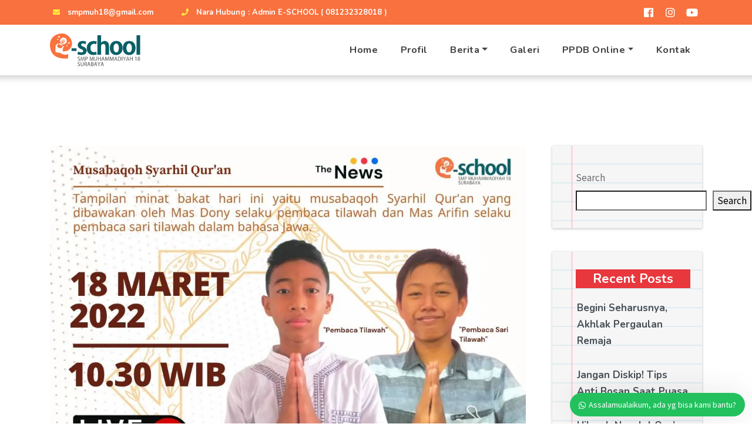

--- FILE ---
content_type: text/html; charset=UTF-8
request_url: https://smpkreatif.com/tampilan-minat-bakat-musabaqoh-syarhil-quran-by-m-arifin-ilham-kelas-8a-doni-riyan-kelas-9/
body_size: 17035
content:

 
<!DOCTYPE html>
<html lang="en-US">
<head>
	<meta charset="UTF-8">
	<meta name="viewport" content="width=device-width, initial-scale=1, maximum-scale=1">

	<meta name='robots' content='index, follow, max-image-preview:large, max-snippet:-1, max-video-preview:-1' />

	<!-- This site is optimized with the Yoast SEO plugin v26.8 - https://yoast.com/product/yoast-seo-wordpress/ -->
	<title>Tampilan Minat Bakat &quot;Musabaqoh Syarhil Qur&#039;an&quot; By M. Arifin Ilham Kelas 8A &amp; Doni Riyan Kelas 9 - e-School SMP Muhammadiyah 18 Surabaya</title>
	<link rel="canonical" href="https://smpkreatif.com/tampilan-minat-bakat-musabaqoh-syarhil-quran-by-m-arifin-ilham-kelas-8a-doni-riyan-kelas-9/" />
	<meta property="og:locale" content="en_US" />
	<meta property="og:type" content="article" />
	<meta property="og:title" content="Tampilan Minat Bakat &quot;Musabaqoh Syarhil Qur&#039;an&quot; By M. Arifin Ilham Kelas 8A &amp; Doni Riyan Kelas 9 - e-School SMP Muhammadiyah 18 Surabaya" />
	<meta property="og:description" content="Tampilan minat bakat hari ini yaitu Musabaqoh Syarhil Qur&#8217;an yang dibawakan oleh Mas Doni selaku pembaca tilawah dan Mas Arifin selaku pembaca sari tilawah dalam bahasa jawa." />
	<meta property="og:url" content="https://smpkreatif.com/tampilan-minat-bakat-musabaqoh-syarhil-quran-by-m-arifin-ilham-kelas-8a-doni-riyan-kelas-9/" />
	<meta property="og:site_name" content="e-School SMP Muhammadiyah 18 Surabaya" />
	<meta property="article:published_time" content="2022-03-21T06:46:59+00:00" />
	<meta property="og:image" content="https://smpkreatif.com/wp-content/uploads/2022/03/smpm.kreatif18_275945608_314686263898661_5380531169398721865_n.jpeg" />
	<meta property="og:image:width" content="1080" />
	<meta property="og:image:height" content="1080" />
	<meta property="og:image:type" content="image/jpeg" />
	<meta name="author" content="EditorSMPKreatif" />
	<meta name="twitter:card" content="summary_large_image" />
	<meta name="twitter:label1" content="Written by" />
	<meta name="twitter:data1" content="EditorSMPKreatif" />
	<script type="application/ld+json" class="yoast-schema-graph">{"@context":"https://schema.org","@graph":[{"@type":"Article","@id":"https://smpkreatif.com/tampilan-minat-bakat-musabaqoh-syarhil-quran-by-m-arifin-ilham-kelas-8a-doni-riyan-kelas-9/#article","isPartOf":{"@id":"https://smpkreatif.com/tampilan-minat-bakat-musabaqoh-syarhil-quran-by-m-arifin-ilham-kelas-8a-doni-riyan-kelas-9/"},"author":{"name":"EditorSMPKreatif","@id":"https://smpkreatif.com/#/schema/person/115714dc3e52b3cc9b610584d7ecba16"},"headline":"Tampilan Minat Bakat &#8220;Musabaqoh Syarhil Qur&#8217;an&#8221; By M. Arifin Ilham Kelas 8A &#038; Doni Riyan Kelas 9","datePublished":"2022-03-21T06:46:59+00:00","mainEntityOfPage":{"@id":"https://smpkreatif.com/tampilan-minat-bakat-musabaqoh-syarhil-quran-by-m-arifin-ilham-kelas-8a-doni-riyan-kelas-9/"},"wordCount":42,"commentCount":0,"image":{"@id":"https://smpkreatif.com/tampilan-minat-bakat-musabaqoh-syarhil-quran-by-m-arifin-ilham-kelas-8a-doni-riyan-kelas-9/#primaryimage"},"thumbnailUrl":"https://smpkreatif.com/wp-content/uploads/2022/03/smpm.kreatif18_275945608_314686263898661_5380531169398721865_n.jpeg","articleSection":["Pengumuman"],"inLanguage":"en-US","potentialAction":[{"@type":"CommentAction","name":"Comment","target":["https://smpkreatif.com/tampilan-minat-bakat-musabaqoh-syarhil-quran-by-m-arifin-ilham-kelas-8a-doni-riyan-kelas-9/#respond"]}]},{"@type":"WebPage","@id":"https://smpkreatif.com/tampilan-minat-bakat-musabaqoh-syarhil-quran-by-m-arifin-ilham-kelas-8a-doni-riyan-kelas-9/","url":"https://smpkreatif.com/tampilan-minat-bakat-musabaqoh-syarhil-quran-by-m-arifin-ilham-kelas-8a-doni-riyan-kelas-9/","name":"Tampilan Minat Bakat \"Musabaqoh Syarhil Qur'an\" By M. Arifin Ilham Kelas 8A & Doni Riyan Kelas 9 - e-School SMP Muhammadiyah 18 Surabaya","isPartOf":{"@id":"https://smpkreatif.com/#website"},"primaryImageOfPage":{"@id":"https://smpkreatif.com/tampilan-minat-bakat-musabaqoh-syarhil-quran-by-m-arifin-ilham-kelas-8a-doni-riyan-kelas-9/#primaryimage"},"image":{"@id":"https://smpkreatif.com/tampilan-minat-bakat-musabaqoh-syarhil-quran-by-m-arifin-ilham-kelas-8a-doni-riyan-kelas-9/#primaryimage"},"thumbnailUrl":"https://smpkreatif.com/wp-content/uploads/2022/03/smpm.kreatif18_275945608_314686263898661_5380531169398721865_n.jpeg","datePublished":"2022-03-21T06:46:59+00:00","author":{"@id":"https://smpkreatif.com/#/schema/person/115714dc3e52b3cc9b610584d7ecba16"},"breadcrumb":{"@id":"https://smpkreatif.com/tampilan-minat-bakat-musabaqoh-syarhil-quran-by-m-arifin-ilham-kelas-8a-doni-riyan-kelas-9/#breadcrumb"},"inLanguage":"en-US","potentialAction":[{"@type":"ReadAction","target":["https://smpkreatif.com/tampilan-minat-bakat-musabaqoh-syarhil-quran-by-m-arifin-ilham-kelas-8a-doni-riyan-kelas-9/"]}]},{"@type":"ImageObject","inLanguage":"en-US","@id":"https://smpkreatif.com/tampilan-minat-bakat-musabaqoh-syarhil-quran-by-m-arifin-ilham-kelas-8a-doni-riyan-kelas-9/#primaryimage","url":"https://smpkreatif.com/wp-content/uploads/2022/03/smpm.kreatif18_275945608_314686263898661_5380531169398721865_n.jpeg","contentUrl":"https://smpkreatif.com/wp-content/uploads/2022/03/smpm.kreatif18_275945608_314686263898661_5380531169398721865_n.jpeg","width":1080,"height":1080},{"@type":"BreadcrumbList","@id":"https://smpkreatif.com/tampilan-minat-bakat-musabaqoh-syarhil-quran-by-m-arifin-ilham-kelas-8a-doni-riyan-kelas-9/#breadcrumb","itemListElement":[{"@type":"ListItem","position":1,"name":"Home","item":"https://smpkreatif.com/"},{"@type":"ListItem","position":2,"name":"Blog","item":"https://smpkreatif.com/blog/"},{"@type":"ListItem","position":3,"name":"Tampilan Minat Bakat &#8220;Musabaqoh Syarhil Qur&#8217;an&#8221; By M. Arifin Ilham Kelas 8A &#038; Doni Riyan Kelas 9"}]},{"@type":"WebSite","@id":"https://smpkreatif.com/#website","url":"https://smpkreatif.com/","name":"e-School SMP Muhammadiyah 18 Surabaya","description":"Islam, Enterpreneurship, Fun Learning, Creative","potentialAction":[{"@type":"SearchAction","target":{"@type":"EntryPoint","urlTemplate":"https://smpkreatif.com/?s={search_term_string}"},"query-input":{"@type":"PropertyValueSpecification","valueRequired":true,"valueName":"search_term_string"}}],"inLanguage":"en-US"},{"@type":"Person","@id":"https://smpkreatif.com/#/schema/person/115714dc3e52b3cc9b610584d7ecba16","name":"EditorSMPKreatif","image":{"@type":"ImageObject","inLanguage":"en-US","@id":"https://smpkreatif.com/#/schema/person/image/","url":"https://secure.gravatar.com/avatar/a5276f3a851b8c982d550675018266ac55194db43249e08c016106260b09614f?s=96&d=mm&r=g","contentUrl":"https://secure.gravatar.com/avatar/a5276f3a851b8c982d550675018266ac55194db43249e08c016106260b09614f?s=96&d=mm&r=g","caption":"EditorSMPKreatif"},"url":"https://smpkreatif.com/author/editorsmpkreatif/"}]}</script>
	<!-- / Yoast SEO plugin. -->


<link rel='dns-prefetch' href='//fonts.googleapis.com' />
<link rel="alternate" type="application/rss+xml" title="e-School SMP Muhammadiyah 18 Surabaya &raquo; Feed" href="https://smpkreatif.com/feed/" />
<link rel="alternate" type="application/rss+xml" title="e-School SMP Muhammadiyah 18 Surabaya &raquo; Comments Feed" href="https://smpkreatif.com/comments/feed/" />
<link rel="alternate" type="application/rss+xml" title="e-School SMP Muhammadiyah 18 Surabaya &raquo; Tampilan Minat Bakat &#8220;Musabaqoh Syarhil Qur&#8217;an&#8221; By M. Arifin Ilham Kelas 8A &#038; Doni Riyan Kelas 9 Comments Feed" href="https://smpkreatif.com/tampilan-minat-bakat-musabaqoh-syarhil-quran-by-m-arifin-ilham-kelas-8a-doni-riyan-kelas-9/feed/" />
<link rel="alternate" title="oEmbed (JSON)" type="application/json+oembed" href="https://smpkreatif.com/wp-json/oembed/1.0/embed?url=https%3A%2F%2Fsmpkreatif.com%2Ftampilan-minat-bakat-musabaqoh-syarhil-quran-by-m-arifin-ilham-kelas-8a-doni-riyan-kelas-9%2F" />
<link rel="alternate" title="oEmbed (XML)" type="text/xml+oembed" href="https://smpkreatif.com/wp-json/oembed/1.0/embed?url=https%3A%2F%2Fsmpkreatif.com%2Ftampilan-minat-bakat-musabaqoh-syarhil-quran-by-m-arifin-ilham-kelas-8a-doni-riyan-kelas-9%2F&#038;format=xml" />
<style id='wp-img-auto-sizes-contain-inline-css' type='text/css'>
img:is([sizes=auto i],[sizes^="auto," i]){contain-intrinsic-size:3000px 1500px}
/*# sourceURL=wp-img-auto-sizes-contain-inline-css */
</style>

<style id='wp-emoji-styles-inline-css' type='text/css'>

	img.wp-smiley, img.emoji {
		display: inline !important;
		border: none !important;
		box-shadow: none !important;
		height: 1em !important;
		width: 1em !important;
		margin: 0 0.07em !important;
		vertical-align: -0.1em !important;
		background: none !important;
		padding: 0 !important;
	}
/*# sourceURL=wp-emoji-styles-inline-css */
</style>
<link rel='stylesheet' id='wp-block-library-css' href='https://smpkreatif.com/wp-includes/css/dist/block-library/style.min.css?ver=6.9' type='text/css' media='all' />
<style id='wp-block-heading-inline-css' type='text/css'>
h1:where(.wp-block-heading).has-background,h2:where(.wp-block-heading).has-background,h3:where(.wp-block-heading).has-background,h4:where(.wp-block-heading).has-background,h5:where(.wp-block-heading).has-background,h6:where(.wp-block-heading).has-background{padding:1.25em 2.375em}h1.has-text-align-left[style*=writing-mode]:where([style*=vertical-lr]),h1.has-text-align-right[style*=writing-mode]:where([style*=vertical-rl]),h2.has-text-align-left[style*=writing-mode]:where([style*=vertical-lr]),h2.has-text-align-right[style*=writing-mode]:where([style*=vertical-rl]),h3.has-text-align-left[style*=writing-mode]:where([style*=vertical-lr]),h3.has-text-align-right[style*=writing-mode]:where([style*=vertical-rl]),h4.has-text-align-left[style*=writing-mode]:where([style*=vertical-lr]),h4.has-text-align-right[style*=writing-mode]:where([style*=vertical-rl]),h5.has-text-align-left[style*=writing-mode]:where([style*=vertical-lr]),h5.has-text-align-right[style*=writing-mode]:where([style*=vertical-rl]),h6.has-text-align-left[style*=writing-mode]:where([style*=vertical-lr]),h6.has-text-align-right[style*=writing-mode]:where([style*=vertical-rl]){rotate:180deg}
/*# sourceURL=https://smpkreatif.com/wp-includes/blocks/heading/style.min.css */
</style>
<style id='wp-block-latest-comments-inline-css' type='text/css'>
ol.wp-block-latest-comments{box-sizing:border-box;margin-left:0}:where(.wp-block-latest-comments:not([style*=line-height] .wp-block-latest-comments__comment)){line-height:1.1}:where(.wp-block-latest-comments:not([style*=line-height] .wp-block-latest-comments__comment-excerpt p)){line-height:1.8}.has-dates :where(.wp-block-latest-comments:not([style*=line-height])),.has-excerpts :where(.wp-block-latest-comments:not([style*=line-height])){line-height:1.5}.wp-block-latest-comments .wp-block-latest-comments{padding-left:0}.wp-block-latest-comments__comment{list-style:none;margin-bottom:1em}.has-avatars .wp-block-latest-comments__comment{list-style:none;min-height:2.25em}.has-avatars .wp-block-latest-comments__comment .wp-block-latest-comments__comment-excerpt,.has-avatars .wp-block-latest-comments__comment .wp-block-latest-comments__comment-meta{margin-left:3.25em}.wp-block-latest-comments__comment-excerpt p{font-size:.875em;margin:.36em 0 1.4em}.wp-block-latest-comments__comment-date{display:block;font-size:.75em}.wp-block-latest-comments .avatar,.wp-block-latest-comments__comment-avatar{border-radius:1.5em;display:block;float:left;height:2.5em;margin-right:.75em;width:2.5em}.wp-block-latest-comments[class*=-font-size] a,.wp-block-latest-comments[style*=font-size] a{font-size:inherit}
/*# sourceURL=https://smpkreatif.com/wp-includes/blocks/latest-comments/style.min.css */
</style>
<style id='wp-block-latest-posts-inline-css' type='text/css'>
.wp-block-latest-posts{box-sizing:border-box}.wp-block-latest-posts.alignleft{margin-right:2em}.wp-block-latest-posts.alignright{margin-left:2em}.wp-block-latest-posts.wp-block-latest-posts__list{list-style:none}.wp-block-latest-posts.wp-block-latest-posts__list li{clear:both;overflow-wrap:break-word}.wp-block-latest-posts.is-grid{display:flex;flex-wrap:wrap}.wp-block-latest-posts.is-grid li{margin:0 1.25em 1.25em 0;width:100%}@media (min-width:600px){.wp-block-latest-posts.columns-2 li{width:calc(50% - .625em)}.wp-block-latest-posts.columns-2 li:nth-child(2n){margin-right:0}.wp-block-latest-posts.columns-3 li{width:calc(33.33333% - .83333em)}.wp-block-latest-posts.columns-3 li:nth-child(3n){margin-right:0}.wp-block-latest-posts.columns-4 li{width:calc(25% - .9375em)}.wp-block-latest-posts.columns-4 li:nth-child(4n){margin-right:0}.wp-block-latest-posts.columns-5 li{width:calc(20% - 1em)}.wp-block-latest-posts.columns-5 li:nth-child(5n){margin-right:0}.wp-block-latest-posts.columns-6 li{width:calc(16.66667% - 1.04167em)}.wp-block-latest-posts.columns-6 li:nth-child(6n){margin-right:0}}:root :where(.wp-block-latest-posts.is-grid){padding:0}:root :where(.wp-block-latest-posts.wp-block-latest-posts__list){padding-left:0}.wp-block-latest-posts__post-author,.wp-block-latest-posts__post-date{display:block;font-size:.8125em}.wp-block-latest-posts__post-excerpt,.wp-block-latest-posts__post-full-content{margin-bottom:1em;margin-top:.5em}.wp-block-latest-posts__featured-image a{display:inline-block}.wp-block-latest-posts__featured-image img{height:auto;max-width:100%;width:auto}.wp-block-latest-posts__featured-image.alignleft{float:left;margin-right:1em}.wp-block-latest-posts__featured-image.alignright{float:right;margin-left:1em}.wp-block-latest-posts__featured-image.aligncenter{margin-bottom:1em;text-align:center}
/*# sourceURL=https://smpkreatif.com/wp-includes/blocks/latest-posts/style.min.css */
</style>
<style id='wp-block-search-inline-css' type='text/css'>
.wp-block-search__button{margin-left:10px;word-break:normal}.wp-block-search__button.has-icon{line-height:0}.wp-block-search__button svg{height:1.25em;min-height:24px;min-width:24px;width:1.25em;fill:currentColor;vertical-align:text-bottom}:where(.wp-block-search__button){border:1px solid #ccc;padding:6px 10px}.wp-block-search__inside-wrapper{display:flex;flex:auto;flex-wrap:nowrap;max-width:100%}.wp-block-search__label{width:100%}.wp-block-search.wp-block-search__button-only .wp-block-search__button{box-sizing:border-box;display:flex;flex-shrink:0;justify-content:center;margin-left:0;max-width:100%}.wp-block-search.wp-block-search__button-only .wp-block-search__inside-wrapper{min-width:0!important;transition-property:width}.wp-block-search.wp-block-search__button-only .wp-block-search__input{flex-basis:100%;transition-duration:.3s}.wp-block-search.wp-block-search__button-only.wp-block-search__searchfield-hidden,.wp-block-search.wp-block-search__button-only.wp-block-search__searchfield-hidden .wp-block-search__inside-wrapper{overflow:hidden}.wp-block-search.wp-block-search__button-only.wp-block-search__searchfield-hidden .wp-block-search__input{border-left-width:0!important;border-right-width:0!important;flex-basis:0;flex-grow:0;margin:0;min-width:0!important;padding-left:0!important;padding-right:0!important;width:0!important}:where(.wp-block-search__input){appearance:none;border:1px solid #949494;flex-grow:1;font-family:inherit;font-size:inherit;font-style:inherit;font-weight:inherit;letter-spacing:inherit;line-height:inherit;margin-left:0;margin-right:0;min-width:3rem;padding:8px;text-decoration:unset!important;text-transform:inherit}:where(.wp-block-search__button-inside .wp-block-search__inside-wrapper){background-color:#fff;border:1px solid #949494;box-sizing:border-box;padding:4px}:where(.wp-block-search__button-inside .wp-block-search__inside-wrapper) .wp-block-search__input{border:none;border-radius:0;padding:0 4px}:where(.wp-block-search__button-inside .wp-block-search__inside-wrapper) .wp-block-search__input:focus{outline:none}:where(.wp-block-search__button-inside .wp-block-search__inside-wrapper) :where(.wp-block-search__button){padding:4px 8px}.wp-block-search.aligncenter .wp-block-search__inside-wrapper{margin:auto}.wp-block[data-align=right] .wp-block-search.wp-block-search__button-only .wp-block-search__inside-wrapper{float:right}
/*# sourceURL=https://smpkreatif.com/wp-includes/blocks/search/style.min.css */
</style>
<style id='wp-block-group-inline-css' type='text/css'>
.wp-block-group{box-sizing:border-box}:where(.wp-block-group.wp-block-group-is-layout-constrained){position:relative}
/*# sourceURL=https://smpkreatif.com/wp-includes/blocks/group/style.min.css */
</style>
<style id='global-styles-inline-css' type='text/css'>
:root{--wp--preset--aspect-ratio--square: 1;--wp--preset--aspect-ratio--4-3: 4/3;--wp--preset--aspect-ratio--3-4: 3/4;--wp--preset--aspect-ratio--3-2: 3/2;--wp--preset--aspect-ratio--2-3: 2/3;--wp--preset--aspect-ratio--16-9: 16/9;--wp--preset--aspect-ratio--9-16: 9/16;--wp--preset--color--black: #000000;--wp--preset--color--cyan-bluish-gray: #abb8c3;--wp--preset--color--white: #ffffff;--wp--preset--color--pale-pink: #f78da7;--wp--preset--color--vivid-red: #cf2e2e;--wp--preset--color--luminous-vivid-orange: #ff6900;--wp--preset--color--luminous-vivid-amber: #fcb900;--wp--preset--color--light-green-cyan: #7bdcb5;--wp--preset--color--vivid-green-cyan: #00d084;--wp--preset--color--pale-cyan-blue: #8ed1fc;--wp--preset--color--vivid-cyan-blue: #0693e3;--wp--preset--color--vivid-purple: #9b51e0;--wp--preset--gradient--vivid-cyan-blue-to-vivid-purple: linear-gradient(135deg,rgb(6,147,227) 0%,rgb(155,81,224) 100%);--wp--preset--gradient--light-green-cyan-to-vivid-green-cyan: linear-gradient(135deg,rgb(122,220,180) 0%,rgb(0,208,130) 100%);--wp--preset--gradient--luminous-vivid-amber-to-luminous-vivid-orange: linear-gradient(135deg,rgb(252,185,0) 0%,rgb(255,105,0) 100%);--wp--preset--gradient--luminous-vivid-orange-to-vivid-red: linear-gradient(135deg,rgb(255,105,0) 0%,rgb(207,46,46) 100%);--wp--preset--gradient--very-light-gray-to-cyan-bluish-gray: linear-gradient(135deg,rgb(238,238,238) 0%,rgb(169,184,195) 100%);--wp--preset--gradient--cool-to-warm-spectrum: linear-gradient(135deg,rgb(74,234,220) 0%,rgb(151,120,209) 20%,rgb(207,42,186) 40%,rgb(238,44,130) 60%,rgb(251,105,98) 80%,rgb(254,248,76) 100%);--wp--preset--gradient--blush-light-purple: linear-gradient(135deg,rgb(255,206,236) 0%,rgb(152,150,240) 100%);--wp--preset--gradient--blush-bordeaux: linear-gradient(135deg,rgb(254,205,165) 0%,rgb(254,45,45) 50%,rgb(107,0,62) 100%);--wp--preset--gradient--luminous-dusk: linear-gradient(135deg,rgb(255,203,112) 0%,rgb(199,81,192) 50%,rgb(65,88,208) 100%);--wp--preset--gradient--pale-ocean: linear-gradient(135deg,rgb(255,245,203) 0%,rgb(182,227,212) 50%,rgb(51,167,181) 100%);--wp--preset--gradient--electric-grass: linear-gradient(135deg,rgb(202,248,128) 0%,rgb(113,206,126) 100%);--wp--preset--gradient--midnight: linear-gradient(135deg,rgb(2,3,129) 0%,rgb(40,116,252) 100%);--wp--preset--font-size--small: 13px;--wp--preset--font-size--medium: 20px;--wp--preset--font-size--large: 36px;--wp--preset--font-size--x-large: 42px;--wp--preset--spacing--20: 0.44rem;--wp--preset--spacing--30: 0.67rem;--wp--preset--spacing--40: 1rem;--wp--preset--spacing--50: 1.5rem;--wp--preset--spacing--60: 2.25rem;--wp--preset--spacing--70: 3.38rem;--wp--preset--spacing--80: 5.06rem;--wp--preset--shadow--natural: 6px 6px 9px rgba(0, 0, 0, 0.2);--wp--preset--shadow--deep: 12px 12px 50px rgba(0, 0, 0, 0.4);--wp--preset--shadow--sharp: 6px 6px 0px rgba(0, 0, 0, 0.2);--wp--preset--shadow--outlined: 6px 6px 0px -3px rgb(255, 255, 255), 6px 6px rgb(0, 0, 0);--wp--preset--shadow--crisp: 6px 6px 0px rgb(0, 0, 0);}:where(.is-layout-flex){gap: 0.5em;}:where(.is-layout-grid){gap: 0.5em;}body .is-layout-flex{display: flex;}.is-layout-flex{flex-wrap: wrap;align-items: center;}.is-layout-flex > :is(*, div){margin: 0;}body .is-layout-grid{display: grid;}.is-layout-grid > :is(*, div){margin: 0;}:where(.wp-block-columns.is-layout-flex){gap: 2em;}:where(.wp-block-columns.is-layout-grid){gap: 2em;}:where(.wp-block-post-template.is-layout-flex){gap: 1.25em;}:where(.wp-block-post-template.is-layout-grid){gap: 1.25em;}.has-black-color{color: var(--wp--preset--color--black) !important;}.has-cyan-bluish-gray-color{color: var(--wp--preset--color--cyan-bluish-gray) !important;}.has-white-color{color: var(--wp--preset--color--white) !important;}.has-pale-pink-color{color: var(--wp--preset--color--pale-pink) !important;}.has-vivid-red-color{color: var(--wp--preset--color--vivid-red) !important;}.has-luminous-vivid-orange-color{color: var(--wp--preset--color--luminous-vivid-orange) !important;}.has-luminous-vivid-amber-color{color: var(--wp--preset--color--luminous-vivid-amber) !important;}.has-light-green-cyan-color{color: var(--wp--preset--color--light-green-cyan) !important;}.has-vivid-green-cyan-color{color: var(--wp--preset--color--vivid-green-cyan) !important;}.has-pale-cyan-blue-color{color: var(--wp--preset--color--pale-cyan-blue) !important;}.has-vivid-cyan-blue-color{color: var(--wp--preset--color--vivid-cyan-blue) !important;}.has-vivid-purple-color{color: var(--wp--preset--color--vivid-purple) !important;}.has-black-background-color{background-color: var(--wp--preset--color--black) !important;}.has-cyan-bluish-gray-background-color{background-color: var(--wp--preset--color--cyan-bluish-gray) !important;}.has-white-background-color{background-color: var(--wp--preset--color--white) !important;}.has-pale-pink-background-color{background-color: var(--wp--preset--color--pale-pink) !important;}.has-vivid-red-background-color{background-color: var(--wp--preset--color--vivid-red) !important;}.has-luminous-vivid-orange-background-color{background-color: var(--wp--preset--color--luminous-vivid-orange) !important;}.has-luminous-vivid-amber-background-color{background-color: var(--wp--preset--color--luminous-vivid-amber) !important;}.has-light-green-cyan-background-color{background-color: var(--wp--preset--color--light-green-cyan) !important;}.has-vivid-green-cyan-background-color{background-color: var(--wp--preset--color--vivid-green-cyan) !important;}.has-pale-cyan-blue-background-color{background-color: var(--wp--preset--color--pale-cyan-blue) !important;}.has-vivid-cyan-blue-background-color{background-color: var(--wp--preset--color--vivid-cyan-blue) !important;}.has-vivid-purple-background-color{background-color: var(--wp--preset--color--vivid-purple) !important;}.has-black-border-color{border-color: var(--wp--preset--color--black) !important;}.has-cyan-bluish-gray-border-color{border-color: var(--wp--preset--color--cyan-bluish-gray) !important;}.has-white-border-color{border-color: var(--wp--preset--color--white) !important;}.has-pale-pink-border-color{border-color: var(--wp--preset--color--pale-pink) !important;}.has-vivid-red-border-color{border-color: var(--wp--preset--color--vivid-red) !important;}.has-luminous-vivid-orange-border-color{border-color: var(--wp--preset--color--luminous-vivid-orange) !important;}.has-luminous-vivid-amber-border-color{border-color: var(--wp--preset--color--luminous-vivid-amber) !important;}.has-light-green-cyan-border-color{border-color: var(--wp--preset--color--light-green-cyan) !important;}.has-vivid-green-cyan-border-color{border-color: var(--wp--preset--color--vivid-green-cyan) !important;}.has-pale-cyan-blue-border-color{border-color: var(--wp--preset--color--pale-cyan-blue) !important;}.has-vivid-cyan-blue-border-color{border-color: var(--wp--preset--color--vivid-cyan-blue) !important;}.has-vivid-purple-border-color{border-color: var(--wp--preset--color--vivid-purple) !important;}.has-vivid-cyan-blue-to-vivid-purple-gradient-background{background: var(--wp--preset--gradient--vivid-cyan-blue-to-vivid-purple) !important;}.has-light-green-cyan-to-vivid-green-cyan-gradient-background{background: var(--wp--preset--gradient--light-green-cyan-to-vivid-green-cyan) !important;}.has-luminous-vivid-amber-to-luminous-vivid-orange-gradient-background{background: var(--wp--preset--gradient--luminous-vivid-amber-to-luminous-vivid-orange) !important;}.has-luminous-vivid-orange-to-vivid-red-gradient-background{background: var(--wp--preset--gradient--luminous-vivid-orange-to-vivid-red) !important;}.has-very-light-gray-to-cyan-bluish-gray-gradient-background{background: var(--wp--preset--gradient--very-light-gray-to-cyan-bluish-gray) !important;}.has-cool-to-warm-spectrum-gradient-background{background: var(--wp--preset--gradient--cool-to-warm-spectrum) !important;}.has-blush-light-purple-gradient-background{background: var(--wp--preset--gradient--blush-light-purple) !important;}.has-blush-bordeaux-gradient-background{background: var(--wp--preset--gradient--blush-bordeaux) !important;}.has-luminous-dusk-gradient-background{background: var(--wp--preset--gradient--luminous-dusk) !important;}.has-pale-ocean-gradient-background{background: var(--wp--preset--gradient--pale-ocean) !important;}.has-electric-grass-gradient-background{background: var(--wp--preset--gradient--electric-grass) !important;}.has-midnight-gradient-background{background: var(--wp--preset--gradient--midnight) !important;}.has-small-font-size{font-size: var(--wp--preset--font-size--small) !important;}.has-medium-font-size{font-size: var(--wp--preset--font-size--medium) !important;}.has-large-font-size{font-size: var(--wp--preset--font-size--large) !important;}.has-x-large-font-size{font-size: var(--wp--preset--font-size--x-large) !important;}
/*# sourceURL=global-styles-inline-css */
</style>

<style id='classic-theme-styles-inline-css' type='text/css'>
/*! This file is auto-generated */
.wp-block-button__link{color:#fff;background-color:#32373c;border-radius:9999px;box-shadow:none;text-decoration:none;padding:calc(.667em + 2px) calc(1.333em + 2px);font-size:1.125em}.wp-block-file__button{background:#32373c;color:#fff;text-decoration:none}
/*# sourceURL=/wp-includes/css/classic-themes.min.css */
</style>
<link rel='stylesheet' id='contact-form-7-css' href='https://smpkreatif.com/wp-content/plugins/contact-form-7/includes/css/styles.css?ver=6.1.4' type='text/css' media='all' />
<link rel='stylesheet' id='flaticon-css' href='https://smpkreatif.com/wp-content/themes/SekolahKreatif/abctots/fonts/flaticon/flaticon.css?ver=1.0' type='text/css' media='all' />
<link rel='stylesheet' id='fontawesome-css' href='https://smpkreatif.com/wp-content/themes/SekolahKreatif/abctots/fonts/fontawesome/fontawesome-all.min.css?ver=1.0' type='text/css' media='all' />
<link rel='stylesheet' id='bootstrap-css' href='https://smpkreatif.com/wp-content/themes/SekolahKreatif/abctots/vendor/bootstrap/css/bootstrap.min.css?ver=1.0' type='text/css' media='all' />
<link rel='stylesheet' id='abctots-custom-css' href='https://smpkreatif.com/wp-content/themes/SekolahKreatif/abctots/css/custom.css?ver=1.0' type='text/css' media='all' />
<link rel='stylesheet' id='owl-carosuel-css' href='https://smpkreatif.com/wp-content/themes/SekolahKreatif/abctots/css/owl.carousel.min.css?ver=1.0' type='text/css' media='all' />
<link rel='stylesheet' id='aos-css' href='https://smpkreatif.com/wp-content/themes/SekolahKreatif/abctots/css/aos.css?ver=1.0' type='text/css' media='all' />
<link rel='stylesheet' id='magnific-popup-css' href='https://smpkreatif.com/wp-content/themes/SekolahKreatif/abctots/css/magnific-popup.css?ver=1.0' type='text/css' media='all' />
<link rel='stylesheet' id='leaflet-css' href='https://smpkreatif.com/wp-content/themes/SekolahKreatif/abctots/css/leaflet.css?ver=1.0' type='text/css' media='all' />
<link rel='stylesheet' id='abctots-maincolors-css' href='https://smpkreatif.com/wp-content/themes/SekolahKreatif/abctots/styles/maincolors.css?ver=1.0' type='text/css' media='all' />
<link rel='stylesheet' id='layerslider-css' href='https://smpkreatif.com/wp-content/themes/SekolahKreatif/abctots/vendor/layerslider/css/layerslider.css?ver=1.0' type='text/css' media='all' />
<link rel='stylesheet' id='abctots-font-teko-css' href='//fonts.googleapis.com/css?family=Source+Sans+Pro:400,600,700&#038;subset=latin,latin-ext' type='text/css' media='all' />
<link rel='stylesheet' id='abctots-font-opensans-css' href='//fonts.googleapis.com/css?family=Nunito:400,700,900&#038;subset=latin,latin-ext' type='text/css' media='all' />
<link rel='stylesheet' id='abctots-style-css' href='https://smpkreatif.com/wp-content/themes/abctots-child/style.css?ver=6.9' type='text/css' media='all' />
<link rel='stylesheet' id='parent-style-css' href='https://smpkreatif.com/wp-content/themes/SekolahKreatif/abctots/style.css?ver=6.9' type='text/css' media='all' />
<link rel='stylesheet' id='wws-icons-css' href='https://smpkreatif.com/wp-content/plugins/wordpress-whatsapp-support//assets/css/wws-icons.css?ver=1.9.4' type='text/css' media='all' />
<link rel='stylesheet' id='wws-public-style-css' href='https://smpkreatif.com/wp-content/plugins/wordpress-whatsapp-support/assets/css/wws-public-style.css?ver=1.9.4' type='text/css' media='all' />
<style id='wws-public-style-inline-css' type='text/css'>
.wws--bg-color {
            background-color: #22c15e;
        }.wws--text-color {
                color: #ffffff;
        }.wws-popup__open-btn {
                padding: 8px 15px;
                font-size: 14px;
                border-radius: 20px;
                display: inline-block;
                margin-top: 14px;
                cursor: pointer;
            }.wws-popup-container--position { 
                    right: 12px; 
                    bottom: 12px; 
                }
                .wws-popup__open-btn { float: right; }
                .wws-gradient--position {
                  bottom: 0;
                  right: 0;
                  background: radial-gradient(ellipse at bottom right, rgba(29, 39, 54, 0.2) 0, rgba(29, 39, 54, 0) 72%);
                }
/*# sourceURL=wws-public-style-inline-css */
</style>
<link rel='stylesheet' id='wws-public-template-css' href='https://smpkreatif.com/wp-content/plugins/wordpress-whatsapp-support/assets/css/wws-public-template-8.css?ver=1.9.4' type='text/css' media='all' />
<script type="text/javascript" src="https://smpkreatif.com/wp-includes/js/jquery/jquery.min.js?ver=3.7.1" id="jquery-core-js"></script>
<script type="text/javascript" src="https://smpkreatif.com/wp-includes/js/jquery/jquery-migrate.min.js?ver=3.4.1" id="jquery-migrate-js"></script>
<link rel="https://api.w.org/" href="https://smpkreatif.com/wp-json/" /><link rel="alternate" title="JSON" type="application/json" href="https://smpkreatif.com/wp-json/wp/v2/posts/592" /><link rel="EditURI" type="application/rsd+xml" title="RSD" href="https://smpkreatif.com/xmlrpc.php?rsd" />
<meta name="generator" content="WordPress 6.9" />
<link rel='shortlink' href='https://smpkreatif.com/?p=592' />

<style type="text/css">


.mobile-menu .mm-search {
	background-color:#f9713e;
}

#divider.primary path {
	fill: #f9713e;
}

.accordion .card-link:hover,
.accordion .card-link,
.btn-secondary,
.btn-secondary:not(:disabled):not(.disabled):active:focus,
.top-bar,
.sidebar-header,
.btn-quaternary:hover,
.btn-quaternary:focus,
.btn-tertiary,
.accordion-cards .card-body,
.navbar-toggler:hover,
.btn-primary:hover,
.btn-primary:focus,
.btn-primary:not(:disabled):not(.disabled):active,
.back-to-top i,
.accordion-cards .card-header,
.page-item.active .page-link,
.progress-bar,
.service-hover-box .service-hover-caption,
.page-link,
footer,
.nav-pills .nav-link {
	background-color: #f9713e;
}

.bg-primary {
	background-color: #f9713e!important;
}

.colored-nav .navbar{
	background-color: #f9713e!important;
}

.team-style2 .social-icons i:hover,
.team-style1:before,
.bg-tertiary .owl-prev i,
.bg-tertiary .owl-next i,
.bg-secondary a:hover,
.bg-secondary a:focus,
.serviceBox1 .title a:hover,
.text-tertiary,
.icon-box i,
.blog-card .post-info:before,
.color1,
.header-text:before,
ul.social-media li:hover i,
.navbar-brand span,
.colored-nav .top-bar .contact-details i,
.colored-nav .top-bar a:hover{
	color: #f9713e;
}

.text-primary {
	color: #f9713e!important;
}

.team-style1 .post,
.blog-card .card-img-top:hover,
.btn-primary:hover,
.btn-primary:focus,
.btn-primary:not(:disabled):not(.disabled):active,
.page-item.active .page-link {
	border-color: #f9713e;
}

.wpb-js-composer .vc_tta-accordion .vc_tta-panels .vc_tta-panel.vc_active .vc_tta-panel-title>a {
    background-color: #f9713e;
}

/* Orange */

.nav-tabs .nav-link,
.owl-prev i,
.owl-next i,
.table thead,
.gallery-thumb i,
.navbar .nav-item:hover,
.blog-box .date,
.btn-quaternary,
.btn-tertiary:hover,
.bg-tertiary,
.dropdown-item:focus,
.dropdown-item:hover,
.dropdown-item.active,
.accordion-cards .card-header:hover,
.accordion-cards .card-header:focus,
.badge-primary,
.owl-theme .owl-dots .owl-dot.active span,
.owl-theme .owl-dots .owl-dot:hover span,
.alert-primary,
.list-group-item-action:focus,
.list-group-item-action:hover {
	background-color: ;
}

.bg-secondary .subtitle:after,
.contact-icon .top-icon,
.serviceBox2 .service-icon a,
.text-tertiary,
.contact-image i,
.team-style1 .social li a:hover,
.serviceBox .service-icon i,
ul.checkmark li:before,
.colored-icons i,
a:hover,
a:focus,
.team-style1:hover .social li a:hover,
a h5:hover,
a h4:hover
 {
	color: ;
}

.bg-secondary .subtitle,
.gallery-thumb img,
.contact-form3.bg-secondary .form-control:focus,
.custom-link:hover,
.custom-link:focus,
.form-control,
.alert-primary,
.navbar .nav-item.active,
.list-group-item-action:focus,
.list-group-item-action:hover {
	border-color: ;
}

#divider.tertiary path {
	fill: ;
}
	
.wpb-js-composer .vc_tta.vc_general .vc_tta-tabs-list > li.vc_tta-tab > a {
    background-color: ;
}

ul.dropdown-menu .current-menu-item.active a {
	background: ;
}

/* Blue */

.sea,
.jumbo-heading,
.dot1,
.dot2,
.nav-tabs .nav-link.active,
.nav-tabs .nav-link:hover,
.owl-prev i:hover,
.owl-next i:hover,
.jumbotron .breadcrumb,
.accordion .card-link.collapsed,
.btn-quaternary,
.badge-default,
.bg-secondary,
.dropdown-menu,
.btn-primary,
.back-to-top i:hover,
.alert-secondary,
.badge-secondary,
.nav-pills .nav-link.active,
.nav-pills .nav-link:hover,
.nav-pills .nav-link:focus,
.nav-pills .show>.nav-link,
.page-link:hover,
.page-link.active,
.btn-secondary:hover,
.btn-secondary:focus{
	background-color: #035392;
}

.bg-secondary {
	background-color: #035392!important;
}

.list-group-item.active,
.subtitle:after,
ul.social-media i,
.widget1 .colored-icons i,
.navbar .dropdown-item:hover,
.navbar .dropdown-item:focus,
.navbar .nav-link:focus,
.navbar .nav-item:hover,
.navbar .nav-item .active,
.team-style2 .img-box a:hover li,
.section-heading h2:before,
.navbar-brand i,
.serviceBox:hover .service-icon i,
a,
blockquote:after,
blockquote:before,
.testimonial .description:before,
ul.custom li:before,
.testimonial .content:before,
.owl-theme .owl-nav [class*='owl-']:hover,
.team-style2 span,
.colored-nav .top-bar .contact-details i,
.colored-nav .top-bar a{
	color: #035392;
}

.testimonial-pic>img,
.text-secondary {
	color: #035392!important;
}

.subtitle,
p.subtitle,
.custom-link,
.form-control:focus,
.btn-primary,
.list-group-item.active,
.alert-secondary,
.team-style2 .img-box .social-icons li {
	border-color: #035392;
}

.wpb-js-composer .vc_tta-accordion .vc_tta-panels .vc_tta-panel .vc_tta-panel-title>a {
    background-color: #035392;
}

footer.bg-secondary {
    background-color: #0d6067 !important;
}
	
#footer-divider.secondary path, 
#divider.secondary path {
	fill: #0d6067;
}

</style>
<link rel="pingback" href="https://smpkreatif.com/xmlrpc.php"><meta name="generator" content="Powered by WPBakery Page Builder - drag and drop page builder for WordPress."/>
<meta name="generator" content="Powered by Slider Revolution 6.5.15 - responsive, Mobile-Friendly Slider Plugin for WordPress with comfortable drag and drop interface." />
<link rel="icon" href="https://smpkreatif.com/wp-content/uploads/2022/03/cropped-logo-e-school-putih-copy-1-2.png" sizes="32x32" />
<link rel="icon" href="https://smpkreatif.com/wp-content/uploads/2022/03/cropped-logo-e-school-putih-copy-1-2.png" sizes="192x192" />
<link rel="apple-touch-icon" href="https://smpkreatif.com/wp-content/uploads/2022/03/cropped-logo-e-school-putih-copy-1-2.png" />
<meta name="msapplication-TileImage" content="https://smpkreatif.com/wp-content/uploads/2022/03/cropped-logo-e-school-putih-copy-1-2.png" />
<script>function setREVStartSize(e){
			//window.requestAnimationFrame(function() {
				window.RSIW = window.RSIW===undefined ? window.innerWidth : window.RSIW;
				window.RSIH = window.RSIH===undefined ? window.innerHeight : window.RSIH;
				try {
					var pw = document.getElementById(e.c).parentNode.offsetWidth,
						newh;
					pw = pw===0 || isNaN(pw) ? window.RSIW : pw;
					e.tabw = e.tabw===undefined ? 0 : parseInt(e.tabw);
					e.thumbw = e.thumbw===undefined ? 0 : parseInt(e.thumbw);
					e.tabh = e.tabh===undefined ? 0 : parseInt(e.tabh);
					e.thumbh = e.thumbh===undefined ? 0 : parseInt(e.thumbh);
					e.tabhide = e.tabhide===undefined ? 0 : parseInt(e.tabhide);
					e.thumbhide = e.thumbhide===undefined ? 0 : parseInt(e.thumbhide);
					e.mh = e.mh===undefined || e.mh=="" || e.mh==="auto" ? 0 : parseInt(e.mh,0);
					if(e.layout==="fullscreen" || e.l==="fullscreen")
						newh = Math.max(e.mh,window.RSIH);
					else{
						e.gw = Array.isArray(e.gw) ? e.gw : [e.gw];
						for (var i in e.rl) if (e.gw[i]===undefined || e.gw[i]===0) e.gw[i] = e.gw[i-1];
						e.gh = e.el===undefined || e.el==="" || (Array.isArray(e.el) && e.el.length==0)? e.gh : e.el;
						e.gh = Array.isArray(e.gh) ? e.gh : [e.gh];
						for (var i in e.rl) if (e.gh[i]===undefined || e.gh[i]===0) e.gh[i] = e.gh[i-1];
											
						var nl = new Array(e.rl.length),
							ix = 0,
							sl;
						e.tabw = e.tabhide>=pw ? 0 : e.tabw;
						e.thumbw = e.thumbhide>=pw ? 0 : e.thumbw;
						e.tabh = e.tabhide>=pw ? 0 : e.tabh;
						e.thumbh = e.thumbhide>=pw ? 0 : e.thumbh;
						for (var i in e.rl) nl[i] = e.rl[i]<window.RSIW ? 0 : e.rl[i];
						sl = nl[0];
						for (var i in nl) if (sl>nl[i] && nl[i]>0) { sl = nl[i]; ix=i;}
						var m = pw>(e.gw[ix]+e.tabw+e.thumbw) ? 1 : (pw-(e.tabw+e.thumbw)) / (e.gw[ix]);
						newh =  (e.gh[ix] * m) + (e.tabh + e.thumbh);
					}
					var el = document.getElementById(e.c);
					if (el!==null && el) el.style.height = newh+"px";
					el = document.getElementById(e.c+"_wrapper");
					if (el!==null && el) {
						el.style.height = newh+"px";
						el.style.display = "block";
					}
				} catch(e){
					console.log("Failure at Presize of Slider:" + e)
				}
			//});
		  };</script>
<style id="kirki-inline-styles"></style><noscript><style> .wpb_animate_when_almost_visible { opacity: 1; }</style></noscript><link rel='stylesheet' id='mediaelement-css' href='https://smpkreatif.com/wp-includes/js/mediaelement/mediaelementplayer-legacy.min.css?ver=4.2.17' type='text/css' media='all' />
<link rel='stylesheet' id='wp-mediaelement-css' href='https://smpkreatif.com/wp-includes/js/mediaelement/wp-mediaelement.min.css?ver=6.9' type='text/css' media='all' />
<link rel='stylesheet' id='rs-plugin-settings-css' href='https://smpkreatif.com/wp-content/plugins/revslider/public/assets/css/rs6.css?ver=6.5.15' type='text/css' media='all' />
<style id='rs-plugin-settings-inline-css' type='text/css'>
#rs-demo-id {}
/*# sourceURL=rs-plugin-settings-inline-css */
</style>
</head>
<body id="top" class="wp-singular post-template-default single single-post postid-592 single-format-standard wp-theme-SekolahKreatifabctots wp-child-theme-abctots-child wpb-js-composer js-comp-ver-6.8.0 vc_responsive">

	<div id="preloader">
		<div class="container h-100">
			<div class="row h-100 justify-content-center align-items-center">
				<div class="preloader-logo">
					<div class="spinner">
						<div class="dot1"></div>
						<div class="dot2"></div>
					</div>
				</div>
			</div>
		</div>
	</div>
	
	<nav id="main-nav" class="navbar-expand-xl fixed-top">
		<div class="row">
		
			<div class="container-fluid top-bar" >
				<div class="container">
					<div class="row">
						<div class="col-md-12">
																						<ul class="contact-details float-left">
																			<li><a href="mailto:smpmuh18@gmail.com"><i class="fa fa-envelope"></i>smpmuh18@gmail.com</a></li>
																			<li><a href="https://wa.me/6281232328018"><i class="fa fa-phone"></i>Nara Hubung : Admin E-SCHOOL ( 081232328018 )</a></li>
																	</ul>
							
																						<ul class="social-list float-right list-inline">
																			<li class="list-inline-item"><a title="facebook" href="https://www.facebook.com/eschool.smpkreatif"><i class="fab fa-facebook"></i></a></li>
																			<li class="list-inline-item"><a title="instagram" href="https://www.instagram.com/eschool.idn/"><i class="fab fa-instagram"></i></a></li>
																			<li class="list-inline-item"><a title="youtube" href="https://www.youtube.com/c/eschoolSMPMuhammadiyah18Surabaya"><i class="fab fa-youtube"></i></a></li>
																	</ul>
													</div>
					</div>
				</div>
			</div>
			
			<div class="navbar container-fluid">
				<div class="container ">
																	<a class="nav-brand text" href="https://smpkreatif.com/" title="e-School SMP Muhammadiyah 18 Surabaya">
							<img src="https://smpkreatif.com/wp-content/uploads/2022/03/cropped-logo-e-school-putih-copy.png" height="" width="" alt="e-School SMP Muhammadiyah 18 Surabaya"  class="img-fluid">
						</a>
										<button class="navbar-toggler" type="button" data-toggle="collapse" data-target="#navbarResponsive" aria-controls="navbarResponsive" aria-expanded="false" aria-label="Toggle navigation">
						<span class="navbar-toggle-icon"><i class="fas fa-bars"></i></span>
					</button>
					<div class="collapse navbar-collapse" id="navbarResponsive">
						<ul id="menu-menu-1" class="navbar-nav ml-auto"><li class="nav-item   menu-item menu-item-type-post_type menu-item-object-page menu-item-home"><a class="nav-link" href="https://smpkreatif.com/"  >Home</a></li>
<li class="nav-item   menu-item menu-item-type-post_type menu-item-object-page"><a class="nav-link" href="https://smpkreatif.com/profil/"  >Profil</a></li>
<li class="nav-item dropdown  menu-item menu-item-type-post_type menu-item-object-page current_page_parent menu-item-has-children"><a class="nav-link dropdown-toggle" href="https://smpkreatif.com/blog/"  >Berita</a>
<ul class="dropdown-menu">
	<li class="nav-item   menu-item menu-item-type-taxonomy menu-item-object-category"><a class="dropdown-item" href="https://smpkreatif.com/category/berita/"  >Berita</a></li>
	<li class="nav-item   menu-item menu-item-type-taxonomy menu-item-object-category current-post-ancestor current-menu-parent current-post-parent"><a class="dropdown-item" href="https://smpkreatif.com/category/pengumuman/"  >Pengumuman</a></li>
	<li class="nav-item   menu-item menu-item-type-taxonomy menu-item-object-category"><a class="dropdown-item" href="https://smpkreatif.com/category/agenda/"  >Agenda</a></li>
	<li class="nav-item   menu-item menu-item-type-taxonomy menu-item-object-category"><a class="dropdown-item" href="https://smpkreatif.com/category/artikel/"  >Artikel</a></li>
	<li class="nav-item   menu-item menu-item-type-taxonomy menu-item-object-category"><a class="dropdown-item" href="https://smpkreatif.com/category/video/"  >Video</a></li>
</ul>
</li>
<li class="nav-item   menu-item menu-item-type-post_type menu-item-object-page"><a class="nav-link" href="https://smpkreatif.com/gallery-1/"  >Galeri</a></li>
<li class="nav-item dropdown  menu-item menu-item-type-custom menu-item-object-custom menu-item-has-children"><a class="nav-link dropdown-toggle" href="#"  >PPDB Online</a>
<ul class="dropdown-menu">
	<li class="nav-item   menu-item menu-item-type-post_type menu-item-object-page"><a class="dropdown-item" href="https://smpkreatif.com/info-ppdb/"  >Info PPDB</a></li>
	<li class="nav-item   menu-item menu-item-type-post_type menu-item-object-page"><a class="dropdown-item" href="https://smpkreatif.com/form-pendaftaran/"  >Form Pendaftaran</a></li>
</ul>
</li>
<li class="nav-item   menu-item menu-item-type-post_type menu-item-object-page"><a class="nav-link" href="https://smpkreatif.com/kontak/"  >Kontak</a></li>
</ul>					</div>
				</div>
			</div>
		</div>
	</nav>
    <!-- page wrapper starts -->
    <div id="page-wrapper">

	<div id="blog-home" class="page klbpage">
		<div class="container">
			<div class="row">
															<div class="col-lg-9 page-with-sidebar">
							<div class="row">
								
									<article id="post-592" class="post-592 post type-post status-publish format-standard has-post-thumbnail hentry category-pengumuman col-lg-12 mb-5">
	<div class="blog-box">
						<a href="https://smpkreatif.com/tampilan-minat-bakat-musabaqoh-syarhil-quran-by-m-arifin-ilham-kelas-8a-doni-riyan-kelas-9/">
			<div class="image"><img src="https://smpkreatif.com/wp-content/uploads/2022/03/smpm.kreatif18_275945608_314686263898661_5380531169398721865_n.jpeg" alt="Tampilan Minat Bakat &#8220;Musabaqoh Syarhil Qur&#8217;an&#8221; By M. Arifin Ilham Kelas 8A &#038; Doni Riyan Kelas 9"/></div>
		</a>
				<div class="blog-box-caption ">
			<a href="https://smpkreatif.com/tampilan-minat-bakat-musabaqoh-syarhil-quran-by-m-arifin-ilham-kelas-8a-doni-riyan-kelas-9/">
				<h4 class="blog-title">Tampilan Minat Bakat &#8220;Musabaqoh Syarhil Qur&#8217;an&#8221; By M. Arifin Ilham Kelas 8A &#038; Doni Riyan Kelas 9</h4>
			</a>
			<div class="blog-box-footer">
				<div class="klbdate"><a href="https://smpkreatif.com/tampilan-minat-bakat-musabaqoh-syarhil-quran-by-m-arifin-ilham-kelas-8a-doni-riyan-kelas-9/"><i class="fas fa fa-clock"></i> 21, March 2022</a></div>
									<div class="category"><i class="fas fa-folder"></i><a href="https://smpkreatif.com/category/pengumuman/" rel="category tag">Pengumuman</a> </div>
															</div>
			<div class="klb-post">
				<p>Tampilan minat bakat hari ini yaitu Musabaqoh Syarhil Qur&#8217;an yang dibawakan oleh Mas Doni selaku pembaca tilawah dan Mas Arifin selaku pembaca sari tilawah dalam bahasa jawa.</p>
							</div>
		</div>
	</div>
</article>
																
									

	<!-- Comments -->
<div class="col-md-12">
	

	
	
	
			 
					<div class="card my-4 bg-light">
				<div class="comments-form-wrapper clearfix">
						<div id="respond" class="comment-respond">
		<h3 id="reply-title" class="comment-reply-title">Leave a Reply <small><a rel="nofollow" id="cancel-comment-reply-link" href="/tampilan-minat-bakat-musabaqoh-syarhil-quran-by-m-arifin-ilham-kelas-8a-doni-riyan-kelas-9/#respond" style="display:none;">Cancel reply</a></small></h3><form action="https://smpkreatif.com/wp-comments-post.php" method="post" id="commentform" class="comment-form"><p class="comment-notes"><span id="email-notes">Your email address will not be published.</span> <span class="required-field-message">Required fields are marked <span class="required">*</span></span></p><p class="comment-form-comment"><label for="comment">Comment <span class="required">*</span></label> <textarea placeholder="Comment" id="comment" name="comment" cols="45" rows="8" maxlength="65525" required="required"></textarea></p><p class="comment-form-author"><label for="author">Name <span class="required">*</span></label> <input placeholder="Name * " id="author" name="author" type="text" value="" size="30" maxlength="245" autocomplete="name" required="required" /></p>
<p class="comment-form-email"><label for="email">Email <span class="required">*</span></label> <input placeholder="Email *" id="email" name="email" type="text" value="" size="30" maxlength="100" aria-describedby="email-notes" autocomplete="email" required="required" /></p>
<p class="comment-form-url"><label for="url">Website</label> <input placeholder="Website" id="url" name="url" type="text" value="" size="30" maxlength="200" autocomplete="url" /></p>
<p class="comment-form-cookies-consent"><input id="wp-comment-cookies-consent" name="wp-comment-cookies-consent" type="checkbox" value="yes" /> <label for="wp-comment-cookies-consent">Save my name, email, and website in this browser for the next time I comment.</label></p>
<p class="form-submit"><input name="submit" type="submit" id="submit" class="submit" value="Post Comment" /> <input type='hidden' name='comment_post_ID' value='592' id='comment_post_ID' />
<input type='hidden' name='comment_parent' id='comment_parent' value='0' />
</p></form>	</div><!-- #respond -->
						<div class="clearfix col-xs-12">
						<div class="pull-right"><small><a rel="nofollow" id="cancel-comment-reply-link" href="/tampilan-minat-bakat-musabaqoh-syarhil-quran-by-m-arifin-ilham-kelas-8a-doni-riyan-kelas-9/#respond" style="display:none;">Click here to cancel reply.</a></small></div>
					</div>
				</div>
			</div>
				
	 
		
</div>
	<!-- Comments -->									
															</div>
						</div>
						
						<div id="sidebar" class="h-50 col-lg-3 sticky-top order-lg-1">
															<div class="widget-area notepad widget_block widget_search"><form role="search" method="get" action="https://smpkreatif.com/" class="wp-block-search__button-outside wp-block-search__text-button wp-block-search"    ><label class="wp-block-search__label" for="wp-block-search__input-1" >Search</label><div class="wp-block-search__inside-wrapper" ><input class="wp-block-search__input" id="wp-block-search__input-1" placeholder="" value="" type="search" name="s" required /><button aria-label="Search" class="wp-block-search__button wp-element-button" type="submit" >Search</button></div></form></div><div class="widget-area notepad widget_block"><div class="wp-block-group"><div class="wp-block-group__inner-container is-layout-flow wp-block-group-is-layout-flow"><h2 class="wp-block-heading">Recent Posts</h2><ul class="wp-block-latest-posts__list wp-block-latest-posts"><li><a class="wp-block-latest-posts__post-title" href="https://smpkreatif.com/begini-seharusnya-akhlak-pergaulan-remaja/">Begini Seharusnya, Akhlak Pergaulan Remaja</a></li>
<li><a class="wp-block-latest-posts__post-title" href="https://smpkreatif.com/tips-anti-bosan-saat-puasa/">Jangan Diskip! Tips Anti Bosan Saat Puasa</a></li>
<li><a class="wp-block-latest-posts__post-title" href="https://smpkreatif.com/hikmah-nuzulul-quran-yang-perlu-kamu-tahu/">Hikmah Nuzulul Qur’an yang Perlu Kamu Tahu</a></li>
<li><a class="wp-block-latest-posts__post-title" href="https://smpkreatif.com/jadi-pasukan-akal-sehat-why-not/">JADI “PASUKAN AKAL SEHAT?” WHY NOT?!</a></li>
<li><a class="wp-block-latest-posts__post-title" href="https://smpkreatif.com/tahukah-kamu-infaq-dan-sedekah-itu-beda-lho/">TAHUKAH KAMU? INFAQ DAN SEDEKAH ITU BEDA LHO</a></li>
</ul></div></div></div><div class="widget-area notepad widget_block"><div class="wp-block-group"><div class="wp-block-group__inner-container is-layout-flow wp-block-group-is-layout-flow"><h2 class="wp-block-heading">Recent Comments</h2><ol class="wp-block-latest-comments"><li class="wp-block-latest-comments__comment"><article><footer class="wp-block-latest-comments__comment-meta"><a class="wp-block-latest-comments__comment-author" href="https://smpkreatif.com">MasterWeb</a> on <a class="wp-block-latest-comments__comment-link" href="https://smpkreatif.com/begini-seharusnya-akhlak-pergaulan-remaja/#comment-644">Begini Seharusnya, Akhlak Pergaulan Remaja</a></footer></article></li></ol></div></div></div><div class="widget-area notepad widget_search">
 
<form id="search-form" action="https://smpkreatif.com/" method="get">
	<div class="input-group">
	   <input type="text" name="s" id="se" placeholder="Search For" class="form-control" autocomplete="off">
	   <span class="input-group-btn">
		  <button type="submit" class="klb-search btn btn-secondary btn-sm">Go!</button>
	   </span>
	</div>
</form>
</div><div class="widget-area notepad widget_categories"><h5 class="sidebar-header">Categories</h5>
			<ul>
					<li class="cat-item cat-item-18"><a href="https://smpkreatif.com/category/agenda/">Agenda</a>
</li>
	<li class="cat-item cat-item-19"><a href="https://smpkreatif.com/category/artikel/">Artikel</a>
</li>
	<li class="cat-item cat-item-16"><a href="https://smpkreatif.com/category/berita/">Berita</a>
</li>
	<li class="cat-item cat-item-20"><a href="https://smpkreatif.com/category/informasi/">Informasi</a>
</li>
	<li class="cat-item cat-item-17"><a href="https://smpkreatif.com/category/pengumuman/">Pengumuman</a>
</li>
	<li class="cat-item cat-item-1"><a href="https://smpkreatif.com/category/uncategorized/">Uncategorized</a>
</li>
	<li class="cat-item cat-item-4"><a href="https://smpkreatif.com/category/video/">Video</a>
</li>
			</ul>

			</div><div class="widget-area notepad widget_media_video"><h5 class="sidebar-header">Profil Sekolah</h5><div style="width:100%;" class="wp-video"><video class="wp-video-shortcode" id="video-592-1" preload="metadata" controls="controls"><source type="video/youtube" src="https://www.youtube.com/watch?v=ptBFFp1nuaM&#038;_=1" /><a href="https://www.youtube.com/watch?v=ptBFFp1nuaM">https://www.youtube.com/watch?v=ptBFFp1nuaM</a></video></div></div>													</div>
									
							</div>
		</div>
	</div>
				

      </div> <!--/ page-wrapper -->
      
      <svg version="1.1" id="footer-divider"  class="secondary" xmlns="http://www.w3.org/2000/svg" xmlns:xlink="http://www.w3.org/1999/xlink" x="0px" y="0px"
         viewBox="0 0 1440 126" xml:space="preserve" preserveAspectRatio="none slice">
         <path class="st0" d="M685.6,38.8C418.7-11.1,170.2,9.9,0,30v96h1440V30C1252.7,52.2,1010,99.4,685.6,38.8z"/>
      </svg>
      <footer class="bg-secondary text-light">
         <div class="container">
		 	  
            <div class="row">
                <div class="col-lg-4">
					<div class="klbfooterwidget widget_text">			<div class="textwidget"><p><img loading="lazy" decoding="async" class="alignnone wp-image-649 size-full" src="https://smpkreatif.com/wp-content/uploads/2022/03/cropped-logo-e-school-putih-copy-1.png" alt="" width="250" height="97" /></p>
<p class="mt-4">SMPKreatif.com merupakan website resmi dari SMP Muhammadiyah 18 Surabaya. Website ini adalah bagian dari media informasi sekolah.</p>
<ul class="social-list text-center list-inline mt-2">
<li class="list-inline-item"><a title="Facebook" href="https://www.facebook.com/eschool.smpkreatif"><i class="fab fa-facebook-f"></i>facebook</a></li>
<li class="list-inline-item"><a title="youtube" href="https://www.youtube.com/c/eschoolSMPMuhammadiyah18Surabaya"><i class="fab fa-youtube"></i>youtube</a></li>
<li class="list-inline-item"><a title="Instagram" href="https://www.instagram.com/smpm.kreatif18/"><i class="fab fa-instagram"></i>instagram</a></li>
</ul>
</div>
		</div>	  
                </div>
               
				<div class="col-lg-4 res-margin">
					<div class="klbfooterwidget footer-column widget_text"><h5>Kontak Kami</h5>			<div class="textwidget"><ul class="list-unstyled mt-3">
<li class="mb-1"><i class="fas fa-phone margin-icon "></i>(031) 8710380</li>
<li class="mb-1"><i class="fas fa-envelope margin-icon"></i><a href="mailto:smpmuh18@gmail.com ">smpmuh18@gmail.com</a></li>
<li><i class="fas fa-map-marker margin-icon"></i> Graha Mawaddah Komplek Perumahan IKIP Gunung Anyar, Surabaya 60294</li>
</ul>
</div>
		</div>				</div>
				<div class="col-lg-4">
					<div class="klbfooterwidget footer-column aio_facebook_like_widget"><h5>Fanpage Kami</h5>        <div class="fb-page"
             data-href="https://www.facebook.com/smp-muhammadiyah-18-e-school-352122433308"
             data-width="300"
            data-height="190"
             data-tabs="timeline"
             data-hide-cover="false"
             data-show-facepile="false"
             data-small-header="false"
        >
        </div>

        </div>				</div>
            </div>
            <hr/>
			              <div class="row">
               <div class="credits col-sm-12">
											<p>© Copyright 2022 - SMPKreatif.com Designed by indoweb.id</p>
					               </div>
            </div>
         </div>
         <div class="page-scroll hidden-sm hidden-xs">
            <a href="#top" class="back-to-top"><i class="fa fa-angle-up"></i></a>
         </div>
      </footer>
	  
	
		<script>
			window.RS_MODULES = window.RS_MODULES || {};
			window.RS_MODULES.modules = window.RS_MODULES.modules || {};
			window.RS_MODULES.waiting = window.RS_MODULES.waiting || [];
			window.RS_MODULES.defered = true;
			window.RS_MODULES.moduleWaiting = window.RS_MODULES.moduleWaiting || {};
			window.RS_MODULES.type = 'compiled';
		</script>
		<script type="speculationrules">
{"prefetch":[{"source":"document","where":{"and":[{"href_matches":"/*"},{"not":{"href_matches":["/wp-*.php","/wp-admin/*","/wp-content/uploads/*","/wp-content/*","/wp-content/plugins/*","/wp-content/themes/abctots-child/*","/wp-content/themes/SekolahKreatif/abctots/*","/*\\?(.+)"]}},{"not":{"selector_matches":"a[rel~=\"nofollow\"]"}},{"not":{"selector_matches":".no-prefetch, .no-prefetch a"}}]},"eagerness":"conservative"}]}
</script>
<div id="wws-layout-8" class="wws-popup-container wws-popup-container--position">

            <div class="wws-gradient wws-gradient--position"></div>
    
    <!-- Popup -->
    <div class="wws-popup" data-wws-popup-status="0">

        <!-- Popup header -->
        <div class="wws-popup__header">

            <!-- Popup close button -->
            <div class="wws-popup__close-btn wws--bg-color wws--text-color wws-shadow">
                <i class="wws-icon-close wws-popup__close-icon" aria-hidden="true"></i>
            </div>
            <div class="wws-clearfix"></div>
            <!-- .Popup close button -->

        </div>
        <!-- .Popup header -->

        <!-- Popup body -->
        <div class="wws-popup__body">

            <!-- Popup support -->
            <div class="wws-popup__support-wrapper  wws-shadow">
                <div class="wws-popup__support">
                    <div class="wws-popup__support-about wws--bg-color wws--text-color">
                        Contact person kami siap menjawab pertanyann Anda                    </div>
                </div>
            </div>
            <div class="wws-clearfix"></div>
            <!-- .Popup support -->

            <!-- Popup support person -->
            <div class="wws-popup__support-person-container wws-shadow">

                
                <div class="wws-popup__support-person-wrapper">

                <a 
                            class="wws-popup__support-person-link wws-popup__send-btn" 
                            href="javascript:;" 
                            data-wws-number="6281232328018" 
                            data-wws-pre-msg="Assalamualaikum,
Saya ingin bertanya tentang e-School SMP Muhammadiyah 18 Surabaya, mohon bantuannya :)" 
                            data-ga-analytics-label="Multi Person - Ustadzah Eka ( Admin E-SCHOOL )">                    <div class="wws-popup__support-person">
                        <div class="wws-popup__support-person-img-wrapper">

                                                            <img class="wws-popup__support-person-img" src="https://smpkreatif.com/wp-content/uploads/2022/03/cropped-logo-e-school-putih-copy-1-2.png" alt="WeCreativez WhatsApp Support" width="54">
                            
                            <div class="wws-popup__support-person-available"></div>
                        </div>
                        <div class="wws-popup__support-person-info-wrapper">
                            <div class="wws-popup__support-person-title">Contact Person</div>
                            <div class="wws-popup__support-person-name">Ustadzah Eka ( Admin E-SCHOOL )</div>
                            <div class="wws-popup__support-person-status">Available</div>
                        </div>
                    </div>
                </a>

                
            </div>          

            </div>
            <!-- .Popup support person -->

        </div>
        <!-- .Popup body -->

    </div>
    <!-- .Popup -->

    <!-- .Popup footer -->
    <div class="wws-popup__footer">

        <!-- Popup open button -->
        <div class="wws-popup__open-btn wws--bg-color wws--text-color wws-shadow">
            <i class="wws-icon-whatsapp wws-popup__open-icon" aria-hidden="true"></i> <span>Assalamualaikum, ada yg bisa kami bantu?</span>
        </div>
        <div class="wws-clearfix"></div>
        <!-- .Popup open button -->

    </div>
    <!-- Popup footer -->

</div>
        <div id="fb-root"></div>
        <script>(function(d, s, id) {
            var js, fjs = d.getElementsByTagName(s)[0];
            if (d.getElementById(id)) return;
            js = d.createElement(s); js.id = id;
            js.src = "//connect.facebook.net/id_ID/all.js#xfbml=1&appId=";
            fjs.parentNode.insertBefore(js, fjs);
        }(document, 'script', 'facebook-jssdk'));</script><script type="text/javascript" src="https://smpkreatif.com/wp-includes/js/dist/hooks.min.js?ver=dd5603f07f9220ed27f1" id="wp-hooks-js"></script>
<script type="text/javascript" src="https://smpkreatif.com/wp-includes/js/dist/i18n.min.js?ver=c26c3dc7bed366793375" id="wp-i18n-js"></script>
<script type="text/javascript" id="wp-i18n-js-after">
/* <![CDATA[ */
wp.i18n.setLocaleData( { 'text direction\u0004ltr': [ 'ltr' ] } );
//# sourceURL=wp-i18n-js-after
/* ]]> */
</script>
<script type="text/javascript" src="https://smpkreatif.com/wp-content/plugins/contact-form-7/includes/swv/js/index.js?ver=6.1.4" id="swv-js"></script>
<script type="text/javascript" id="contact-form-7-js-before">
/* <![CDATA[ */
var wpcf7 = {
    "api": {
        "root": "https:\/\/smpkreatif.com\/wp-json\/",
        "namespace": "contact-form-7\/v1"
    },
    "cached": 1
};
//# sourceURL=contact-form-7-js-before
/* ]]> */
</script>
<script type="text/javascript" src="https://smpkreatif.com/wp-content/plugins/contact-form-7/includes/js/index.js?ver=6.1.4" id="contact-form-7-js"></script>
<script type="text/javascript" src="https://smpkreatif.com/wp-content/plugins/revslider/public/assets/js/rbtools.min.js?ver=6.5.15" defer async id="tp-tools-js"></script>
<script type="text/javascript" src="https://smpkreatif.com/wp-content/plugins/revslider/public/assets/js/rs6.min.js?ver=6.5.15" defer async id="revmin-js"></script>
<script type="text/javascript" src="https://smpkreatif.com/wp-includes/js/comment-reply.min.js?ver=6.9" id="comment-reply-js" async="async" data-wp-strategy="async" fetchpriority="low"></script>
<script type="text/javascript" src="https://smpkreatif.com/wp-content/themes/SekolahKreatif/abctots/vendor/bootstrap/js/bootstrap.min.js?ver=1.0" id="bootstrap-js"></script>
<script type="text/javascript" src="https://smpkreatif.com/wp-content/themes/SekolahKreatif/abctots/js/jquery.easing.1.3.js?ver=1.0" id="jquery-easing-1-3-js"></script>
<script type="text/javascript" src="https://smpkreatif.com/wp-content/themes/SekolahKreatif/abctots/js/aos.js?ver=1.0" id="aos-js"></script>
<script type="text/javascript" src="https://smpkreatif.com/wp-content/themes/SekolahKreatif/abctots/js/owl.carousel.js?ver=1.0" id="owl-carousel-js"></script>
<script type="text/javascript" src="https://smpkreatif.com/wp-content/themes/SekolahKreatif/abctots/js/jquery.magnific-popup.min.js?ver=1.0" id="jquery-magnific-popup-js"></script>
<script type="text/javascript" src="https://smpkreatif.com/wp-content/themes/SekolahKreatif/abctots/js/leaflet-src.js?ver=1.0" id="leaflet-src-js"></script>
<script type="text/javascript" src="https://smpkreatif.com/wp-content/themes/SekolahKreatif/abctots/js/skrollr.min.js?ver=1.0" id="skrollr-js"></script>
<script type="text/javascript" src="https://smpkreatif.com/wp-content/themes/SekolahKreatif/abctots/js/jquery.validate.min.js?ver=1.0" id="jquery-validate-js"></script>
<script type="text/javascript" src="https://smpkreatif.com/wp-content/themes/SekolahKreatif/abctots/js/prefixfree.min.js?ver=1.0" id="abctots-prefixfree-js"></script>
<script type="text/javascript" src="https://smpkreatif.com/wp-content/themes/SekolahKreatif/abctots/js/counter.js?ver=1.0" id="abctots-counter-js"></script>
<script type="text/javascript" src="https://smpkreatif.com/wp-content/themes/SekolahKreatif/abctots/js/isotope.js?ver=1.0" id="abctots-isotope-js"></script>
<script type="text/javascript" src="https://smpkreatif.com/wp-content/themes/SekolahKreatif/abctots/vendor/layerslider/js/greensock.js?ver=1.0" id="greensock-js"></script>
<script type="text/javascript" src="https://smpkreatif.com/wp-content/themes/SekolahKreatif/abctots/vendor/layerslider/js/layerslider.transitions.js?ver=1.0" id="layerslider-transitions-js"></script>
<script type="text/javascript" src="https://smpkreatif.com/wp-content/themes/SekolahKreatif/abctots/vendor/layerslider/js/layerslider.kreaturamedia.jquery.js?ver=1.0" id="layerslider-kreaturamedia-js"></script>
<script type="text/javascript" src="https://smpkreatif.com/wp-content/themes/SekolahKreatif/abctots/vendor/layerslider/js/layerslider.load.js?ver=1.0" id="layerslider-load-js"></script>
<script type="text/javascript" src="https://smpkreatif.com/wp-content/themes/SekolahKreatif/abctots/js/custom.js?ver=1.0" id="abctots-custom-js"></script>
<script type="text/javascript" src="https://smpkreatif.com/wp-content/plugins/wordpress-whatsapp-support/assets/libraries/maskedinput/jquery.maskedinput-1.3.min.js?ver=1.9.4" id="wws-input-mask-js"></script>
<script type="text/javascript" id="wws-public-script-js-extra">
/* <![CDATA[ */
var wwsObj = {"support_number":"911234567890","auto_popup":"yes","auto_popup_time":"5","plugin_url":"https://smpkreatif.com/wp-content/plugins/wordpress-whatsapp-support/","is_mobile":"0","current_page_id":"592","current_page_url":"https://smpkreatif.com/tampilan-minat-bakat-musabaqoh-syarhil-quran-by-m-arifin-ilham-kelas-8a-doni-riyan-kelas-9/","popup_layout":"8","group_invitation_id":"XYZ12345678","admin_url":"https://smpkreatif.com/wp-admin/admin-ajax.php?ver=6975b9df083f5","scroll_lenght":"","pre_defined_text":"%0A\r\nPage Title: Tampilan Minat Bakat \u201cMusabaqoh Syarhil Qur\u2019an\u201d By M. Arifin Ilham Kelas 8A & Doni Riyan Kelas 9%0A\r\nPage URL: https://smpkreatif.com/tampilan-minat-bakat-musabaqoh-syarhil-quran-by-m-arifin-ilham-kelas-8a-doni-riyan-kelas-9/","is_debug":"no","fb_ga_click_tracking":"{\"fb_click_tracking_status\":\"no\",\"fb_click_tracking_event_name\":\"Chat started\",\"fb_click_tracking_event_label\":\"Support\",\"ga_click_tracking_status\":\"no\",\"ga_click_tracking_event_name\":\"Button Clicked\",\"ga_click_tracking_event_category\":\"WordPress WhatsApp Support\",\"ga_click_tracking_event_label\":\"Support\"}","is_gdpr":"no","numberMasking":"(999) 999-9999","whatsapp_mobile_api":"https://api.whatsapp.com","whatsapp_desktop_api":"https://web.whatsapp.com","version":"1.9.4"};
//# sourceURL=wws-public-script-js-extra
/* ]]> */
</script>
<script type="text/javascript" src="https://smpkreatif.com/wp-content/plugins/wordpress-whatsapp-support/assets/js/wws-public-script.js?ver=1.9.4" id="wws-public-script-js"></script>
<script type="text/javascript" id="mediaelement-core-js-before">
/* <![CDATA[ */
var mejsL10n = {"language":"en","strings":{"mejs.download-file":"Download File","mejs.install-flash":"You are using a browser that does not have Flash player enabled or installed. Please turn on your Flash player plugin or download the latest version from https://get.adobe.com/flashplayer/","mejs.fullscreen":"Fullscreen","mejs.play":"Play","mejs.pause":"Pause","mejs.time-slider":"Time Slider","mejs.time-help-text":"Use Left/Right Arrow keys to advance one second, Up/Down arrows to advance ten seconds.","mejs.live-broadcast":"Live Broadcast","mejs.volume-help-text":"Use Up/Down Arrow keys to increase or decrease volume.","mejs.unmute":"Unmute","mejs.mute":"Mute","mejs.volume-slider":"Volume Slider","mejs.video-player":"Video Player","mejs.audio-player":"Audio Player","mejs.captions-subtitles":"Captions/Subtitles","mejs.captions-chapters":"Chapters","mejs.none":"None","mejs.afrikaans":"Afrikaans","mejs.albanian":"Albanian","mejs.arabic":"Arabic","mejs.belarusian":"Belarusian","mejs.bulgarian":"Bulgarian","mejs.catalan":"Catalan","mejs.chinese":"Chinese","mejs.chinese-simplified":"Chinese (Simplified)","mejs.chinese-traditional":"Chinese (Traditional)","mejs.croatian":"Croatian","mejs.czech":"Czech","mejs.danish":"Danish","mejs.dutch":"Dutch","mejs.english":"English","mejs.estonian":"Estonian","mejs.filipino":"Filipino","mejs.finnish":"Finnish","mejs.french":"French","mejs.galician":"Galician","mejs.german":"German","mejs.greek":"Greek","mejs.haitian-creole":"Haitian Creole","mejs.hebrew":"Hebrew","mejs.hindi":"Hindi","mejs.hungarian":"Hungarian","mejs.icelandic":"Icelandic","mejs.indonesian":"Indonesian","mejs.irish":"Irish","mejs.italian":"Italian","mejs.japanese":"Japanese","mejs.korean":"Korean","mejs.latvian":"Latvian","mejs.lithuanian":"Lithuanian","mejs.macedonian":"Macedonian","mejs.malay":"Malay","mejs.maltese":"Maltese","mejs.norwegian":"Norwegian","mejs.persian":"Persian","mejs.polish":"Polish","mejs.portuguese":"Portuguese","mejs.romanian":"Romanian","mejs.russian":"Russian","mejs.serbian":"Serbian","mejs.slovak":"Slovak","mejs.slovenian":"Slovenian","mejs.spanish":"Spanish","mejs.swahili":"Swahili","mejs.swedish":"Swedish","mejs.tagalog":"Tagalog","mejs.thai":"Thai","mejs.turkish":"Turkish","mejs.ukrainian":"Ukrainian","mejs.vietnamese":"Vietnamese","mejs.welsh":"Welsh","mejs.yiddish":"Yiddish"}};
//# sourceURL=mediaelement-core-js-before
/* ]]> */
</script>
<script type="text/javascript" src="https://smpkreatif.com/wp-includes/js/mediaelement/mediaelement-and-player.min.js?ver=4.2.17" id="mediaelement-core-js"></script>
<script type="text/javascript" src="https://smpkreatif.com/wp-includes/js/mediaelement/mediaelement-migrate.min.js?ver=6.9" id="mediaelement-migrate-js"></script>
<script type="text/javascript" id="mediaelement-js-extra">
/* <![CDATA[ */
var _wpmejsSettings = {"pluginPath":"/wp-includes/js/mediaelement/","classPrefix":"mejs-","stretching":"responsive","audioShortcodeLibrary":"mediaelement","videoShortcodeLibrary":"mediaelement"};
//# sourceURL=mediaelement-js-extra
/* ]]> */
</script>
<script type="text/javascript" src="https://smpkreatif.com/wp-includes/js/mediaelement/wp-mediaelement.min.js?ver=6.9" id="wp-mediaelement-js"></script>
<script type="text/javascript" src="https://smpkreatif.com/wp-includes/js/mediaelement/renderers/vimeo.min.js?ver=4.2.17" id="mediaelement-vimeo-js"></script>
<script id="wp-emoji-settings" type="application/json">
{"baseUrl":"https://s.w.org/images/core/emoji/17.0.2/72x72/","ext":".png","svgUrl":"https://s.w.org/images/core/emoji/17.0.2/svg/","svgExt":".svg","source":{"concatemoji":"https://smpkreatif.com/wp-includes/js/wp-emoji-release.min.js?ver=6.9"}}
</script>
<script type="module">
/* <![CDATA[ */
/*! This file is auto-generated */
const a=JSON.parse(document.getElementById("wp-emoji-settings").textContent),o=(window._wpemojiSettings=a,"wpEmojiSettingsSupports"),s=["flag","emoji"];function i(e){try{var t={supportTests:e,timestamp:(new Date).valueOf()};sessionStorage.setItem(o,JSON.stringify(t))}catch(e){}}function c(e,t,n){e.clearRect(0,0,e.canvas.width,e.canvas.height),e.fillText(t,0,0);t=new Uint32Array(e.getImageData(0,0,e.canvas.width,e.canvas.height).data);e.clearRect(0,0,e.canvas.width,e.canvas.height),e.fillText(n,0,0);const a=new Uint32Array(e.getImageData(0,0,e.canvas.width,e.canvas.height).data);return t.every((e,t)=>e===a[t])}function p(e,t){e.clearRect(0,0,e.canvas.width,e.canvas.height),e.fillText(t,0,0);var n=e.getImageData(16,16,1,1);for(let e=0;e<n.data.length;e++)if(0!==n.data[e])return!1;return!0}function u(e,t,n,a){switch(t){case"flag":return n(e,"\ud83c\udff3\ufe0f\u200d\u26a7\ufe0f","\ud83c\udff3\ufe0f\u200b\u26a7\ufe0f")?!1:!n(e,"\ud83c\udde8\ud83c\uddf6","\ud83c\udde8\u200b\ud83c\uddf6")&&!n(e,"\ud83c\udff4\udb40\udc67\udb40\udc62\udb40\udc65\udb40\udc6e\udb40\udc67\udb40\udc7f","\ud83c\udff4\u200b\udb40\udc67\u200b\udb40\udc62\u200b\udb40\udc65\u200b\udb40\udc6e\u200b\udb40\udc67\u200b\udb40\udc7f");case"emoji":return!a(e,"\ud83e\u1fac8")}return!1}function f(e,t,n,a){let r;const o=(r="undefined"!=typeof WorkerGlobalScope&&self instanceof WorkerGlobalScope?new OffscreenCanvas(300,150):document.createElement("canvas")).getContext("2d",{willReadFrequently:!0}),s=(o.textBaseline="top",o.font="600 32px Arial",{});return e.forEach(e=>{s[e]=t(o,e,n,a)}),s}function r(e){var t=document.createElement("script");t.src=e,t.defer=!0,document.head.appendChild(t)}a.supports={everything:!0,everythingExceptFlag:!0},new Promise(t=>{let n=function(){try{var e=JSON.parse(sessionStorage.getItem(o));if("object"==typeof e&&"number"==typeof e.timestamp&&(new Date).valueOf()<e.timestamp+604800&&"object"==typeof e.supportTests)return e.supportTests}catch(e){}return null}();if(!n){if("undefined"!=typeof Worker&&"undefined"!=typeof OffscreenCanvas&&"undefined"!=typeof URL&&URL.createObjectURL&&"undefined"!=typeof Blob)try{var e="postMessage("+f.toString()+"("+[JSON.stringify(s),u.toString(),c.toString(),p.toString()].join(",")+"));",a=new Blob([e],{type:"text/javascript"});const r=new Worker(URL.createObjectURL(a),{name:"wpTestEmojiSupports"});return void(r.onmessage=e=>{i(n=e.data),r.terminate(),t(n)})}catch(e){}i(n=f(s,u,c,p))}t(n)}).then(e=>{for(const n in e)a.supports[n]=e[n],a.supports.everything=a.supports.everything&&a.supports[n],"flag"!==n&&(a.supports.everythingExceptFlag=a.supports.everythingExceptFlag&&a.supports[n]);var t;a.supports.everythingExceptFlag=a.supports.everythingExceptFlag&&!a.supports.flag,a.supports.everything||((t=a.source||{}).concatemoji?r(t.concatemoji):t.wpemoji&&t.twemoji&&(r(t.twemoji),r(t.wpemoji)))});
//# sourceURL=https://smpkreatif.com/wp-includes/js/wp-emoji-loader.min.js
/* ]]> */
</script>
	</body>
</html>

<!-- Page cached by LiteSpeed Cache 7.7 on 2026-01-25 13:36:15 -->

--- FILE ---
content_type: text/css
request_url: https://smpkreatif.com/wp-content/themes/SekolahKreatif/abctots/css/custom.css?ver=1.0
body_size: 11536
content:
/*
Template Name: ABC Tots
Author: KlbTheme
Author URI: themeforest/user/klbtheme
Version: 1.0

	Table of Contents

	#General and Typography
	#Preloader
	#Navigation
	#Slider
	#Home page
    #Services pages 	
	#About Pages
	#Team pages
	#Image galleries
	#Contact Pages
	#Blog pages
	#404 page
	#Call to action
    #Footer
	#Miscellaneous
	#Media Queries

/*=========================== General and Typography ============================ */

body {
	font-family: 'Source Sans pro', sans-serif;
	color: #6A6A71;
	font-size: 17px;
	line-height: 1.7;
	overflow-x: hidden;
}

p {
	font-size: 17px;
	line-height: 1.7;
	font-weight: 400;
}

h1 {
	font-size: 3.2em;
	line-height: 1.1em;
	color: #151515;
	font-family: 'Nunito', sans-serif;
	font-weight: 900;
	text-transform: uppercase;
}

h2 {
	color: #151515;
	font-size: 2.8em;
	font-weight: 800;
	font-family: Nunito;
	line-height: 1.0;
}

h3 {
	font-family: 'Nunito', sans-serif;
	font-size: 2.2em;
	color: #151515;
	font-weight: 600;
	margin-bottom: 20px;
	line-height: 1.1;
}

h4 {
	color: #404044;
	font-size: 1.8em;
	margin-bottom: 20px;
	font-weight: 600;
}

h5 {
	color: #414242;
	font-size: 1.5em;
	font-weight: 600;
	margin-bottom: 20px;
}

h6 {
	color: #0E1B23;
	font-family: 'Nunito', sans-serif;
	font-size: 1.3em;
	font-weight: 500;
	margin-bottom: 20px;
}

.h7 {
	color: #949393;
	font-family: 'Nunito', sans-serif;
	font-size: 0.95em;
	font-weight: 900;
	margin-bottom: 20px;
	line-height: 1.3;
	letter-spacing: 1px;
	text-transform: uppercase;
	display: block;
}

.lead {
	font-family: 'Nunito', sans-serif;
	line-height: 1.3em;
}


/* subtitle */

.subtitle:after {
	z-index: 0;
	content: "\f303";
	font-family: "Font Awesome 5 Free";
	font-weight: 900;
	font-size: 26px;
	transform: rotate(20deg);
	display: block;
}

.subtitle,
p.subtitle {
	display: inline;
	font-size: .93em;
	letter-spacing: 1.5px;
	font-weight: 700;
	text-transform: uppercase;
	margin-bottom: 0px;
	border-bottom: 1px dashed;
	padding-bottom: 20px;
	font-family: Nunito;
	color: #949393;
}


/* Links */

a {
	transition: color .2s ease-in-out;
}

a:hover,
a:focus {
	text-decoration: none;
}

*:focus {
	outline-style: none;
	box-shadow: none;
	border-color: transparent;
}


/* Custom Link */

.custom-link {
	font-family: 'Nunito', sans-serif;
	margin-top: 0px;
	display: inline-block;
	margin: 10px;
	padding: 5px 20px;
	border-radius: 0px;
	font-weight: 700;
	font-size: 16px;
	border: 3px solid;
	letter-spacing: 0.5px;
	transition: all .2s ease-in-out;
	border-radius: 20px;
}

.custom-link:hover {
	background: #f5f5f5;
}

.custom-link:before {
	transition: all .2s ease-in-out;
	display: inline-block;
	font-size: 18px;
	font-family: "Font Awesome 5 Free";
	font-weight: 900;
	content: "\f0a5";
	margin-right: 10px;
}

.custom-link a {
	color: #0E1B23;
}


/*=========================== Preloader ============================ */

#preloader {
	position: fixed;
	top: 0;
	background: #fff;
	left: 0;
	width: 100%;
	height: 100%;
	z-index: 99999;
}

.preloader-logo {
	text-align: center;
	width: 200px;
	animation: rotate 2.0s infinite linear;
}

.spinner {
	margin: 100px auto;
	width: 40px;
	height: 40px;
	position: relative;
	text-align: center;
	-webkit-animation: sk-rotate 2.0s infinite linear;
	animation: sk-rotate 2.0s infinite linear;
}

.dot1,
.dot2 {
	width: 60%;
	height: 60%;
	display: inline-block;
	position: absolute;
	top: 0;
	border-radius: 100%;
	-webkit-animation: sk-bounce 2.0s infinite ease-in-out;
	animation: sk-bounce 2.0s infinite ease-in-out;
}

.dot2 {
	top: auto;
	bottom: 0;
	-webkit-animation-delay: -1.0s;
	animation-delay: -1.0s;
}

@-webkit-keyframes sk-rotate {
	100% {
		-webkit-transform: rotate(360deg)
	}
}

@keyframes sk-rotate {
	100% {
		transform: rotate(360deg);
		-webkit-transform: rotate(360deg)
	}
}

@-webkit-keyframes sk-bounce {
	0%,
	100% {
		-webkit-transform: scale(0.0)
	}
	50% {
		-webkit-transform: scale(1.0)
	}
}

@keyframes sk-bounce {
	0%,
	100% {
		transform: scale(0.0);
		-webkit-transform: scale(0.0);
	}
	50% {
		transform: scale(1.0);
		-webkit-transform: scale(1.0);
	}
}


/*=========================== Navigation ============================ */

.navbar {
	background-color: #fff;
	box-shadow: 1px 5px 10px rgba(49, 49, 49, 0.21);
}

.navbar-nav a {
	font-family: 'Nunito', sans-serif;
	font-weight: 700;
	font-size: 16.5px;
	letter-spacing: 0.5px;
	line-height: 25px;
}

.navbar-nav a {
	color: #404044;
}

.navbar-nav .nav-link {
	padding-right: 1.2rem!important;
	padding-left: 1.2rem!important;
}

.nav-item {
	border-radius: 0px;
	transition: all .2s ease-in-out;
}

.navbar .nav-item:focus .dropdown.show {
	background: transparent!important;
}

.navbar .nav-item.active,
.navbar .nav-item:hover {
	transition: all .4s ease-in-out;
}

.navbar .nav-item.active {
	border-bottom: 6px solid;
}

.navbar .nav-item.active a .dropdown-item {
	border: 0px!important;
}

.navbar .nav-item:hover a {
	color: #fff;
}


/* dropdown style */

.nav-link.dropdown-toggle:focus {
	background: transparent!important;
}

.dropdown-item {
	color: #fff!important;
	transition: all .2s ease-in-out;
	line-height: 45px!important;
}

.dropdown-menu {
	box-shadow: 1px -1px 10px 4px rgba(49, 49, 49, 0.21);
	border: 0px;
	border-radius: 0;
}

.navbar .dropdown-menu a:before {
	display: none;
}


/* navbar brand */

.nav-brand {
	line-height: 20px;
	margin-top: 0px;
}

.nav-brand img {
	max-height: 60px;
}

.navbar-brand i {
	vertical-align: sub;
	margin-right: 10px;
	font-size: 45px;
}

.navbar-toggler {
	transition: all 0.5s ease 0s;
	background: #fff;
	margin-right: 10px;
}
/* colored navbar */

.colored-nav .top-bar {
	background: #fff;
}
.colored-nav .top-bar .contact-details li{color:#222;}

.colored-nav .navbar .nav-item a {
    color: #fff;
}

/* top-bar */

.top-bar {
	transition: all 0.8s;
	top: 0;
	width: 100%;
	position: relative;
}

.top-bar ul,
ol {
	margin-bottom: 0px;
	padding: 0px;
}

.top-bar a {
	color: #fff;
}

.top-bar .contact-details li:first-child {
	padding-left: 0px;
}

.top-bar .contact-details i {
	margin-right: 8px;
	width: 22px;
	height: 22px;
	border-radius: 50%;
	line-height: 22px;
	text-align: center;
	color: #fff;
	font-size: 12px;
}

.top-bar .contact-details li {
	font-size: 13px;
	display: inline-block;
	line-height: 42px;
	font-weight: 700;
	color: #fff;
	padding: 0px 20px;
	font-family: Nunito;
}


/* top-bar Social icons */

ul.social-list {
	list-style-type: none;
}

ul.social-list li a {
	display: inline-block;
	transition: all 0.2s ease-in-out;
}

ul.social-list li a:hover {
	transform: scale(1.2);
}

ul.social-list li a i {
	display: block;
	width: 34px;
	transition: all 0.2s ease-in-out;
	line-height: 42px;
	text-align: center;
	font-size: 18px;
}
ul.social-list.big-icons li a i {
	width: 44px;
	font-size: 25px;
}

ul.social-list li.list-inline-item:not(:last-child) {
	margin: 0px;
}


/* =========================== Slider ============================ */

#slider {
	width: 100% !important;
	height: 800px;
}

.header-wrapper {
	width: 100%!important;
	margin-left: 0%!important;
}

.header-wrapper .header-text {
	margin-top: 15%;
	white-space: normal;
}

.ls-outline .ls-nav-prev,
.ls-outline .ls-nav-next {
	z-index: 99!important;
}


/* dark overlay in slider */

.slider-full .ls-bg-wrap:after,
.ls-slide-transition-wrapper:before {
	transition: 0.8s ease-in-out;
	content: "";
	width: 100%;
	height: 100%;
	z-index: 999;
	top: 0;
	left: 0;
	position: absolute;
	background: -moz-linear-gradient(right, rgba(0, 0, 0, 0.65) 0%, rgba(0, 0, 0, 0) 100%);
	/* FF3.6-15 */
	background: -webkit-linear-gradient(right, rgba(0, 0, 0, 0.65) 0%, rgba(0, 0, 0, 0) 100%);
	/* Chrome10-25,Safari5.1-6 */
	background: linear-gradient(to left, rgba(0, 0, 0, 0.65) 0%, rgba(0, 0, 0, 0) 100%);
	/* W3C, IE10+, FF16+, Chrome26+, Opera12+, Safari7+ */
}

/* header text wrapper */

.header-text {
	margin-left: 50%;
	text-align: center;
	width: 50%;
}

.parallax-slider .header-text {
	margin-left: 5%;
	width: 40%!important;
	margin-top: 15%;
}

.header-text h1 {
	text-transform: none;
	font-size: 63px;
	font-weight: 900;
	letter-spacing: 0.5px;
	line-height: 1.1;
	margin-bottom: 15px;
	color: #222;
}

.header-text span {
	color: #222;
	font-weight: 700;
	font-size: 40px;
	font-family: Nunito;
}

.header-p {
	font-weight: 500;
	font-size: 22px;
	line-height: 1.3;
	margin-bottom: 15px;
}
/* ===========================
 Drag Slider
============================ */

.slider-container {
    overflow: hidden;
    position: relative;
    cursor: all-scroll;
}
.slider {
    z-index: 1;
    position: relative;
    height: 700px;
}
/*Controls */

.slider-control {
    z-index: 2;
    position: absolute;
    top: 0;
    width: 12%;
    height: 100%;
    transition: opacity 0.3s;
    opacity: 0;
}
.slider-control.inactive:hover {
    cursor: auto;
}
.slider-control:not(.inactive):hover {
    opacity: 1;
    cursor: pointer;
}
.slider-control.left {
    left: 0;
    background: linear-gradient(to right, rgba(0, 0, 0, 0.18) 0%, rgba(0, 0, 0, 0) 100%);
}
.slider-control.right {
    right: 0;
    background: linear-gradient(to right, rgba(0, 0, 0, 0) 0%, rgba(0, 0, 0, 0.18) 100%);
}
/* Pagination */

ul.slider-pagi {
    padding-left: 0px;
}
.slider-pagi {
    position: absolute;
    z-index: 999;
    left: 50%;
    bottom: 1rem;
    transform: translateX(-50%);
    font-size: 0;
    list-style-type: none;
    bottom: -10px;
}
.slider-pagi__elem {
    border: 2px solid #fff;
    position: relative;
    display: inline-block;
    vertical-align: top;
    width: 1rem;
    height: 1rem;
    margin: 0 0.5rem;
    border-radius: 50%;
    cursor: pointer;
}
.slider-pagi__elem:before {
    content: "";
    position: absolute;
    left: 50%;
    top: 50%;
    background: #cecece;
    width: 1.2rem;
    height: 1.2rem;
    border-radius: 50%;
    transition: transform 0.3s;
    transform: translate(-50%, -50%) scale(0);
}
.slider-pagi__elem.active:before,
.slider-pagi__elem:hover:before {
    transform: translate(-50%, -50%) scale(1);
}
/* Slider Animation */

.slider.animating {
    transition: transform 0.5s;
}
.slider.animating .slide__bg {
    transition: transform 0.5s;
}
.slide {
    position: absolute;
    top: 0;
    width: 100%;
    height: 100%;
    overflow: hidden;
    background-size: cover;
    background-position: center;
}
.slide.active .slide__overlay,
.slide.active .slide__text {
    opacity: 1;
    transform: translateX(0);
}
.slide__bg {
    position: absolute;
    top: 0;
    left: -50%;
    width: 100%;
    height: 100%;
    background-size: cover;
    background-position: top right;
}
.slide__content {
    position: absolute;
    top: 0;
    left: 0;
    width: 100%;
    height: 100%;
}
/* Slider Overlay */

.slide__overlay {
  position: absolute;
  bottom: 0;
  left: 0;
  height: 100%;
  min-height: 610px;
  -webkit-transition: -webkit-transform 0.5s 0.5s, opacity 0.2s 0.5s;
          transition: transform 0.5s 0.5s, opacity 0.2s 0.5s;
  -webkit-transform: translate3d(-20%, 0, 0);
          transform: translate3d(-20%, 0, 0);
  opacity: 0;
}

.slide__overlay path {opacity: 0.4;}
/* Slider Typography */

.slide__text {
    text-align: center;
    position: absolute;
    max-width: 450px;
    bottom: 24%;
    left: 20px;
    color: #fff;
    transition: transform 0.5s 0.5s, opacity 0.2s 0.5s;
    transform: translate3d(-20%, 0, 0);
    opacity: 0;
}
.slide__text h1 {
    color: #fff;
    text-transform: uppercase;
}
.slide__text-heading {
    margin-top: 0;
}
.lead {
    font-size: 1.4rem;
    font-weight: normal;
    margin: 1.1rem 0;
}
/* slide1 */

.slide:nth-child(1) {
    left: 0;
}
/* slide2 */

.slide:nth-child(2) {
    left: 100%;
}
/* slide3 */

.slide:nth-child(3) {
    left: 200%;
}
/* slide4 */

.slide:nth-child(4) {
    left: 300%;
}
/* slide5 */

.slide:nth-child(5) {
    left: 400%;
}
/* slide6 */

.slide:nth-child(6) {
    left: 500%;
}
/* slide7 */

.slide:nth-child(7) {
    left: 600%;
}
/* slide8 */

.slide:nth-child(8) {
    left: 700%;
}
/*=========================== Home page ============================ */


/* Flip cards */

#intro-cards .card {
	padding: 0;
}

#intro-cards .card-flip .card {
	-webkit-backface-visibility: hidden;
	backface-visibility: hidden;
	transition: -webkit-transform 300ms;
	transition: transform 300ms;
	transition: transform 300ms, -webkit-transform 300ms;
	transition-timing-function: linear;
	width: 100%;
	height: 100%;
	margin: 0;
}

#intro-cards .card-img {
	width: 100%;
	border-radius: 30% 70% 15px 15px;
}

#intro-cards .card-flip.card {
	background: none;
}

#intro-cards .card-flip .card .btn {
	background-color: 0;
	border: 2px solid #fff;
}

#intro-cards .card-flip .card:first-of-type {
	transform: rotateY(0deg);
}


/* Whale in the sea animation */

.floating-whale {
	left: 50%;
	z-index: 0;
	-webkit-animation: float 6s ease-in-out infinite;
	animation: float 6s ease-in-out infinite;
	margin-bottom: -45px;
	margin-left: 120px;
}

.sea {
	height: 50px;
	position: relative;
	z-index: 99;
}


/* Waves animation */

.waveHorizontals {
	width: 100%;
	height: 20px;
	position: relative;
	bottom: 0;
	z-index: 9;
}

.waveHorizontal {
	width: 100%;
	height: 100%;
	display: block;
	position: absolute;
	background-repeat: repeat-x;
	-webkit-animation: move 12s linear infinite;
	animation: move 12s linear infinite;
}

@keyframes float {
	0% {
		-webkit-transform: translatey(0px);
		transform: translatey(0px);
	}
	50% {
		-webkit-transform: translatey(-10px);
		transform: translatey(-10px);
	}
	100% {
		-webkit-transform: translatey(0px);
		transform: translatey(0px);
	}
}

#waveHorizontal1 {
	background-size: 100px 100px;
	opacity: 0.3;
}

#waveHorizontal2 {
	-webkit-animation-delay: -2s;
	animation-delay: -2s;
	-webkit-animation-duration: 12s;
	animation-duration: 12s;
	opacity: 0.5;
}

#waveHorizontal3 {
	-webkit-animation-delay: -4s;
	animation-delay: -4s;
	-webkit-animation-duration: 8s;
	animation-duration: 8s;
}

@keyframes move {
	0% {
		background-position: left 0px bottom 0;
	}
	100% {
		background-position: left 350px bottom 0;
	}
}


/*=========================== Services pages ============================ */


/* Services style2 */

.serviceBox2 {
	text-align: center;
	padding: 20px;
	background: #f5f5f5;
	border-radius: 20px;
	transition: all .4s ease-in-out;
}

.serviceBox2 .service-content {
	padding: 20px;
}

.serviceBox2 .service-icon img {
	margin-bottom: 20px;
	border: 15px solid transparent;
}

.serviceBox2:hover .service-icon img {
	border: 15px solid;
}

.serviceBox2 .service-head {
	transition: all .4s ease-in-out;
}


/*=========================== About pages ============================ */


/* testimonials */

.testimonial {
	background-color: #faf8d4;
	padding: 40px 40px 20px 70px;
	position: relative;
}

.testimonial:before {
	content: "";
	width: 0;
	height: 0;
	border-bottom: 50px solid #eee;
	border-left: 50px solid #fff;
	box-shadow: 7px 7px 7px rgba(0, 0, 0, 0.17);
	position: absolute;
	top: 0;
	left: 0;
}

.testimonial .description:before {
	content: "\f10d";
	font-family: "Font Awesome 5 Free";
	font-weight: 900;
	display: inline-block;
	float: left;
	padding: 0 15px 5px 0;
	font-size: 30px;
	text-align: center;
	position: relative;
	left: 0;
}

.testimonial .testimonial-title {
	font-size: 22px;
	margin-bottom: 5px;
	text-align: center;
}

.testimonial .post {
	display: block;
	font-size: 18px;
	font-weight: 700;
	text-align: center;
}

.testimonial .description {
	font-family: Nunito;
}

.testimonial .testimonial-review {
	padding-top: 20px;
}

.testimonial .testimonial-pic {
	width: 100px;
	overflow: hidden;
	margin: 0 auto;
	border-radius: 30% 70% 70% 30% / 30% 45% 55% 70%;
}


/* number counter */

.counter {
	text-align: center;
}

.counter-wrapper {
	border-radius: 10px;
	box-shadow: -2px 1px 20px rgba(0, 0, 0, 0.49);
}

.counter .counter-icon {
	display: block;
	font-size: 70px;
	transition: all ease-in-out 0.2s;
	color: #fff;
	border-radius: 50%;
	opacity: 0.5;
}

.counter:hover .counter-icon {
	transform: scale(1.2);
}

.counter .counter-value {
	display: block;
	font-family: 'Nunito', sans-serif;
	font-weight: 700;
	font-size: 40px;
	color: #fff;
	letter-spacing: 2px;
}

.counter .counter-value:before {
	content: "+";
	display: inline-block;
	font-family: 'Nunito', sans-serif;
	font-weight: 700;
	font-size: 30px;
	color: #fff;
	margin-right: 5px;
}

.counter .title {
	color: #fff;
	font-size: 22px;
	letter-spacing: 0.5px;
	width: 100%;
	display: inline-block;
}


/* Features with icon */

.icon-features i {
	font-size: 55px;
	display: inline-block;
}

.icon-features {
	border-radius: 73% 34% 44% 35% / 43% 42% 41% 39%;
	background: #ffffff;
	transition: all 0.4s ease-in-out;
	margin-bottom: 20px;
	display: inline-block;
}

.feature-with-icon:hover .icon-features {
	transform: rotate(20deg);
	border-radius: 50%;
}

.feature-with-icon i {
	transition: all 0.4s ease-in-out;
	text-align: center;
	width: 100px;
}

.feature-with-icon {
	text-align: center;
}

.feature-with-icon h5 {
	margin-bottom: 10px;
}


/*=========================== Team pages ============================ */


/* team style 1 */

.team-style1 {
	text-align: center;
}

.team-style1 .team_img {
	position: relative;
	overflow: hidden;
}

.team-style1 img {
	border-radius: 50%;
	padding: 20px;
}

.team-style1 ul.social {
	margin: 0;
	padding: 0;
}

.team-style1 .social li {
	width: 30px;
	height: 30px;
	text-align: center;
	margin: 2px;
	padding: 5px;
	display: inline-block;
}

.team-style1 .team-content {
	padding: 10px 0;
}

.team-style1 .team-content p {
	padding: 20px 0px;
}

.team-style1 .title {
	margin: 10px 0 5px;
	position: relative;
	font-size: 24px;
	font-weight: 700;
	transition: all ease-in-out 0.2s;
}

.team-style1 .post {
	font-size: 18px;
	font-weight: 600;
	border-bottom: 1px solid;
}

.team-style1:before {
	content: "\f303";
	transition: all ease-in-out 0.2s;
	position: absolute;
	font-family: "Font Awesome 5 Free";
	font-weight: 900;
	font-size: 30px;
	right: 0px;
	transform: rotate(20deg);
	z-index: 0;
	bottom: 0px;
}

.team-style1:hover:before {
	font-size: 40px;
	transform: rotate(0deg);
}


/* team style 2 */

.team-style2 {
	background: #fff;
	border-radius: 10px;
	padding: 20px;
	transition: all ease-in-out 0.2s;
}

.team-style2 h5 {
	transition: all ease-in-out 0.2s;
}

@keyframes animatedBackground {
	from {
		background-position: 0 100%;
	}
	to {
		background-position: 100% 100%;
	}
}

.team-style2 .img-box img {
	transition: all ease-in-out 0.4s;
}

.team-style2:hover .img-box img {
	transform: rotate(8deg);
}

.team-style2 .social-icons {
	border-radius: 20px;
	display: inline-grid;
	padding: 5px;
	height: auto;
}

.team-style2 .social-icons i {
	font-size: 20px;
	transition: all 0.3s ease-in-out 0s;
	color: #fff;
	letter-spacing: 10px;
}

.team-style2 .social-icons li {
	width: 30px;
	height: 30px;
	text-align: center;
	margin: 2px;
	padding: 5px;
	display: inline-block;
	transition: all 0.3s ease-in-out 0s;
}


/* team style 3 */

.team-style3 {
	margin-top:25px;
	padding: 15px;
	border-radius: 20px;
	color: #fff;
	transition: all 0.3s ease-in-out;
	border: 5px solid transparent;
}

.team-style3:hover {
	border: 5px solid #cecece;
}

.team-style3 .team-caption {
	position: relative;
	margin-top: 20px;
	color: #fff;
	margin-bottom: 40px;
}

.team-style3 h4 {
	margin-bottom: 10px;
	color: #fff;
	font-size: 1.3em;
}

.team-style3:hover img {
	transition: all 0.3s ease-in-out;
}

.team-style3 h6 {
	color: #fff;
	margin-bottom: 20px;
	font-size: 18px;
}

.team-style3 .icons i {
	color: #fff;
	margin: 10px;
}

.team-style3 .icons a i:hover {
	transform: scale(1.1);
}

.team-style3:hover .icons {
	top: 0px;
}

.team-style3 .icons {
	transition: all 0.3s ease-in-out;
	display: inline-block;
	border-radius: 0px 30px 0px 20px;
	left: -5px;
	position: absolute;
	padding: 10px;
	top: -30px;
}


/* =========================== Image galleries ============================ */


/* Home gallery background */

#gallery-home {
	background-image: url("../img/ornaments/numbers1.png"), url("../img/ornaments/numbers2.png");
	background-repeat: no-repeat;
	background-position: left 25%, right 55%;
	background-attachment: fixed;
}


/* gallery 1 */

.container.gallery-container {
	background-color: #fff;
	color: #35373a;
	min-height: 100vh;
	padding: 30px 50px;
}

.gallery-container h1 {
	text-align: center;
	margin-top: 50px;
	font-weight: bold;
}

.gallery-container p.page-description {
	text-align: center;
	margin: 25px auto;
	font-size: 18px;
	color: #999;
}


/* isotope gallery */

.portfolio-item {
	position: relative;
}


/* Isotope */

.isotope-item {
	z-index: 2
}

.isotope-hidden.isotope-item {
	z-index: 1
}

.isotope,
.isotope .isotope-item {
	transition-duration: 0.8s;
}

.isotope-item {
	margin-right: -1px;
	backface-visibility: hidden;
	padding: 0px;
}

.isotope {
	transition-property: height, width;
}

.isotope .isotope-item {
	transition-property: transform, opacity;
}

.gallery-item.selected img {
	transition: opacity 1s ease-in-out;
}

.gallery-thumb {
	display: block;
	position: relative;
	border-radius: 10px;
	margin: 10px;
}

.gallery-thumb img {
	border: 5px solid;
	border-radius: 10px;
}

.scrollimation .gallery-thumb {
	transform: translateY(100px);
	opacity: 0;
	transition: opacity .4s ease-out, transform .4s ease-out;
}

.touch .scrollimation .gallery-thumb,
.scrollimation .gallery-thumb.in {
	transform: translateY(0px);
	opacity: 1;
}


/* thumbnail Overlay */

.gallery-thumb .overlay-mask {
	position: absolute;
	top: 0;
	left: 0;
	width: 100%;
	height: 100%;
	opacity: 0;
	z-index: 1;
	border-radius: 10px;
	transition: opacity .3s ease-out;
	background: rgba(0, 0, 0, 0.45);
}

.gallery-thumb:hover .overlay-mask {
	opacity: 1;
}

.gallery-thumb .link {
	display: inline-block;
	margin: 0;
	font-size: 40px;
	line-height: 40px;
	color: #fff;
	opacity: 0;
	position: absolute;
	height: 80px;
	width: 80px;
	bottom: 0%;
	vertical-align: middle;
	left: 50%;
	text-align: center;
	z-index: 3;
	margin-left: 20px;
	transform: translateX(-200px);
	transition: all .3s ease-out;
}

.gallery-thumb:hover .link {
	transform: translate(0);
	opacity: 1;
	transition: all .3s ease-out .3s;
}

.gallery-thumb .link.centered {
	margin-left: -105px;
	transform: translateY(200px);
	transition-delay: 0s;
}

.gallery-thumb i {
	transition: all 0.2s ease-in-out;
	color: #fff;
	position: absolute;
	float: left;
	width: 100%!important;
	border-radius: 50%;
	height: 80px;
	top: -20px;
	line-height: 80px;
	left: 65px;
}

.gallery-thumb:hover .link.centered {
	transform: translateY(0);
	transition-delay: 0.1s;
	line-height: 70px;
}


/*=========================== Contact pages ============================ */


/* contact icons */

.contact-icon {
	text-align: center;
	border-radius: 10px;
	padding: 40px 10px 20px 10px;
}

.contact-icon .top-icon {
	transition: all .3s ease-out;
	font-size: 40px;
	top: -40px;
	color: #fff;
	position: absolute;
	right: 0;
	left: 0;
	background: #fff;
	border-radius: 50%;
	padding: 20px;
	display: inline-table;
	width: 60px;
}

.contact-icon:hover .top-icon {
	transform: rotate(14deg);
	transition: -webkit-transform 0.8s ease;
}

.margin-icon {
	margin-right: 8px;
}

.list-contact li {
	line-height: 32px;
}


/* contact form 3 */

.contact-form3 {
	border-radius: 10px;
	padding: 0px 20px 20px 20px;
}

.contact-form3.bg-secondary .form-control {
	color: #f5f5f5;
	border-color: #fff;
}

.contact-form3 .form-control {
	border-radius: 0px;
	border-top: 0px;
	border-left: 0px;
	border-right: 0px;
	background: transparent;
}

.contact-image {
	text-align: center;
}

.contact-image i {
	font-size: 70px;
	margin-top: -35px;
}


/*=========================== Blog Pages ============================ */


/* blog on home page */

#blogprev-home {
	background-image: url("../img/ornaments/doodlesbg.png");
	background-repeat: no-repeat;
	background-position: center bottom;
	background-size: contain;
}


/* blog home */

#blog-home .card.blog-card {
	border-bottom: 2px dashed #eeee;
	margin-top: 20px;
	background: #fff;
}


/*blog style1 - boxes */

.blog-box {
	background-color: #f5f5f5;
	border-radius: 10px;
	text-align: left;
	font-size: 16px;
	border: 2px solid #eee;
}

.blog-box * {
	-webkit-transition: all 0.3s ease;
}

.blog-box .image {
	overflow: hidden;
}

.blog-box img {
	max-width: 100%;
	vertical-align: top;
	position: relative;
}

.blog-box .blog-box-caption {
	padding: 35px 25px 0px 25px;
}

.blog-box .date {
	margin-top: -90px;
	color: #fff;
	margin-left: 0px;
	min-height: 68px;
	min-width: 68px;
	position: absolute;
	text-align: center;
	font-size: 20px;
	font-weight: 700;
	text-transform: uppercase;
	border-radius: 30% 70% 70% 30% / 30% 45% 55% 70%;
	box-shadow: 2px 0px 2px rgba(0, 0, 0, 0.46);
}

.blog-box .date span {
	display: block;
}

.blog-box .date .day {
	line-height: 40px;
}

.blog-box .date .month {
	font-size: 14px;
	line-height: 0px;
}

.blog-box .btn {
	margin-top: 20px;
}

.blog-box h3,
.blog-box p {
	margin: 0;
	padding: 0;
}

.blog-box h4 {
	margin-top: 20px;
	display: inline-block;
}

.blog-box p {
	margin-bottom: 20px;
}

.blog-box .blog-box-footer {
	padding: 0px 25px 35px 20px;
	font-size: 0.9em;
	text-align: center;
}

.blog-box .blog-box-footer>div {
	display: inline-block;
	margin-left: 10px;
	font-weight: 600;
}

.blog-box .blog-box-footer i {
	margin: 0 5px;
}

.blog-box:hover img {
	-webkit-transform: scale(1.15) rotate(2deg);
	transform: scale(1.15) rotate(2deg);
}


/*blog style2 - cards */

.blog-card:after {
	font-family: "Flaticon";
	content: "\f131";
	font-weight: normal;
	position: absolute;
	float: right;
	right: 10px;
	bottom: -10px;
	font-size: 50px;
	transform: rotate(10deg);
	opacity: 0.2;
	z-index: 0;
}

.blog-card .post-info {
	font-weight: 400;
	font-size: 16px;
	border-radius: 10px 10px 0px 0px;
	margin-bottom: 30px;
}

.blog-card .post-info a {
	margin: 0px 5px;
}

.card.blog-card:first-child {
	margin-top: 0px!important;
}

.blog-card .card-img-top {
	transition: all .3s ease-out;
}

.blog-card .blog-img {
	overflow: hidden;
}

.blog-card .card-img-top:hover {
	transform: scale(1.1);
}


/* blog sidebar and comments */

.blog-sidebar .card {
	background: none;
	padding: 20px;
}

.comment {
	padding: 30px 0px;
	border-bottom: 1px dotted;
}

.comment-img {
	max-width: 150px;
	max-height: 150px;
}


/*=========================== 404 page ============================ */

#not-found h1 {
	font-size: 80px;
}

#not-found span {
	font-size: 25px;
	color: #0E1B23;
	font-family: Nunito;
	font-weight: 600;
}


/*=========================== Call to Action ============================ */


/* background on counter section */

.counter-calltoaction {
	background-image: url("../img/call-to-action/counterbg.jpg");
	background-repeat: no-repeat;
	background-size: cover;
	height: 100%;
	width: 100%;
}


/* background on features section */

.features-bg {
	background-image: url("../img/ornaments/childrenbg.png");
	background-repeat: no-repeat;
}


/* background on callout section */

#callout {
	background-image: url("../img/call-to-action/callout.jpg");
	background-repeat: no-repeat;
	background-size: cover;
	height: 100%;
	width: 100%;
}


/* background on enroll section */

.enroll-calltoaction {
	background-image: url("../img/call-to-action/enroll.png")!important;
	background-repeat: no-repeat!important;
	background-position: left bottom!important;
}


/*=========================== Footer ============================ */

footer {
	padding-bottom: 80px;
	padding-top: 30px;
}

.logo-footer {
	max-width: 230px;
}

.credits p {
	font-weight: 400;
	font-size: 12px;
	margin-bottom: 0px;
	text-align: center;
}
footer.footer2,footer.footer3{
	padding:50px 0;
}
footer.footer3{

border-radius: 20px 20px 0% 0%;
}

/*=========================== Miscellaneous ============================ */


/* SVG divider */

#divider,
#footer-divider {
	margin-bottom: -10px;
	z-index: 29;
	padding: 0px;
	width: 100%;
	height: 100%;
}

#divider path {
	fill: #fff;
}

.slider-divider {
	height: 180px!important;
	position: relative;
	margin-top: -100px;
	z-index: 30!important;
}

/* light text */

.text-light p,
.text-light h1,
.text-light h2,
.text-light h3,
.text-light h4,
.text-light h5,
.text-light h6 {
	color: #fff!important;
}


/* progress bar */

.progress {
	margin: 5px;
}


/* elements page */

.element-heading {
	text-align: center;
	border-bottom: 1px dotted;
	padding: 20px;
}

.elements-subheader {
	border-radius: 10px;
	background-color: #f5f5f5;
	padding: 20px;
	margin: 40px 0px;
	font-size: 24px;
	color: #808080;
	text-align: center;
	text-transform: uppercase;
}

.element-block {
	padding: 30px;
}

.element-section {
	padding: 150px 100px;
}

#glyphs {
	border-bottom: 1px solid #ccc;
	padding: 2em 0;
	text-align: center;
	padding: 0px;
}

.glyph {
	display: inline-block;
	width: 9em;
	margin: 1em;
	text-align: center;
	vertical-align: top;
	background: #FFF;
}

.glyph .glyph-icon {
	padding: 10px;
	display: block;
	font-family: "Flaticon";
	font-size: 64px;
	line-height: 1;
}

.glyph .glyph-icon:before {
	font-size: 64px;
	color: #0E1B23;
	margin-left: 0;
}

.class-name {
	font-size: 0.65em;
	background-color: #0E1B23;
	color: #fff;
	border-radius: 4px 4px 0 0;
	padding: 0.5em;
	color: #FFFF99;
	font-family: Consolas, Monaco, Lucida Console;
}

.author-name {
	font-size: 0.6em;
	background-color: #fcfcfd;
	border: 1px solid #DEDEE4;
	border-top: 0;
	border-radius: 0 0 4px 4px;
	padding: 0.5em;
}

.overlay-background-image {
	background-image: url("../img/example.jpg");
	background-position: center;
	background-size: cover;
}


/* buttons */

.btn {
	transition: all .2s ease-in-out;
	color: #fff!important;
	border: 0px;
	font-size: 1.rem;
	padding: 10px 30px;
	outline: none;
	letter-spacing: 1px;
	font-family: 'Nunito', sans-serif;
	border-radius: 20px;
	text-transform: uppercase;
	margin-top: 15px;
	white-space: normal;
	font-weight: 900;
	box-shadow: 0px 0px 20px rgba(255, 255, 255, 0.25);
}

.btn:hover {
	transform: scale(1.1);
	box-shadow: 1px 9px 10px rgba(53, 52, 52, 0.45);
}

.input-group-btn .btn:hover {
	transform: none;
	box-shadow: 1px 9px 10px rgba(53, 52, 52, 0.45);
}

.btn-lg {
	padding: 1.2rem 5.4rem!important;
	font-size: 1.35rem!important;
	line-height: 1.5;
}

.btn-sm {
	padding: 0.6rem 0.9rem!important;
	font-size: 0.9rem!important;
}

.btn-light {
	color: #212529!important;
}

.btn-group-vertical>.btn,
.btn-group>.btn {
	margin: 0px;
}

.btn-primary:hover,
.btn-primary:focus,
.btn-primary:not(:disabled):not(.disabled):active,
.btn-secondary:hover,
.btn-secondary:focus,
.btn-secondary:not(:disabled):not(.disabled).active,
.btn-secondary:not(:disabled):not(.disabled):active {
	outline: none;
}

button:focus {
	outline: 0px;
}


/* Pricing table */

.pricingTable {
	transition: all 0.7s ease-in-out;
	text-align: center;
	overflow: hidden;
}

.pricingTable:hover {
	transform: scale(1.1);
}

.pricingTable .pricingTable-header {
	color: #fff;
	padding: 20px 10px;
	position: relative;
	z-index: 1;
	box-shadow: 0px 3px 20px #00000082;
}

.pricingTable .pricingTable-header:before,
.pricingTable .pricingTable-header:after {
	content: '';
	background: linear-gradient(225deg, #231f1f 49%, transparent 50%);
	height: 20px;
	width: 20px;
	position: absolute;
	left: 0;
	bottom: -20px;
}

.pricingTable .pricingTable-header:after {
	transform: rotateY(180deg);
	left: auto;
	right: 0;
}

.pricingTable .title {
	font-size: 25px;
	margin: 0;
	color: #fff;
}

.pricingTable .pricing-content {
	padding: 30px 0 40px;
	margin: 0 20px;
	position: relative;
}

.pricingTable .price-value {
	color: #fff;
	margin: 0 40px 20px;
}

.pricingTable .amount {
	font-size: 50px;
	font-weight: 800;
	line-height: 50px;
	padding-bottom: 25px;
	margin: 0 0 10px;
	border-bottom: 1px dashed #ffffff73;
	display: block;
}

.pricingTable .month {
	font-size: 20px;
	line-height: 30px;
}

.pricingTable .pricing-content ul {
	color: #fff;
	line-height: 40px;
	padding: 0;
	margin: 0;
	list-style: none;
	font-weight: 700;
}

.pricingTable.pricingTable-header:before,
.pricingTable .pricingTable-header:after {
	background: linear-gradient(225deg, #231f1f 49%, transparent 50%);
}

.pricing-content .btn {
	border: 2px solid #fff;
}


/* social media */

ul.social-media {
	list-style: none;
	font-size: 30px;
	padding: 0px;
	margin: 0px;
}

ul.social-media li {
	margin: 0px 5px;
	line-height: 55px;
	transition: all 0.2s ease-in-out;
	display: inline-block;
}

ul.social-media li:hover {
	transform: scale(1.2);
	transition: all .3s ease-out;
}

ul.social-media i {
	transition: all .3s ease-out;
}


/* forms */

.form-control {
	transition: all 0.3s ease-in-out;
	border: 0;
	border: 2px solid;
	transition: border-color .15s ease-in-out, box-shadow .15s ease-in-out;
	border-radius: 3px;
	line-height: 1.8;
}

.form-control input {
	height: 50px;
}

.form-control:focus {
	outline: none;
	box-shadow: none;
}

.input-group>.custom-select:not(:last-child),
.input-group>.form-control:not(:last-child) {
	border-top-right-radius: 0;
	border-bottom-right-radius: 0;
}

.form-control.border2 {
	border-color: #fff;
}

.input-group-btn .btn {
	margin-top: 0px;
	height: 44px;
	margin-left: 0px;
	border-radius: 0px 10px 10px 0px;
}


/* Blockquote */

blockquote {
	padding: 50px 30px;
	font-family: 'Nunito', sans-serif;
	margin-top: 50px;
	border-radius: 20px;
	border-top: 5px dashed #f5f5f5;
	border-bottom: 5px dashed #f5f5f5;
}

blockquote footer {
	padding: 0px;
	font-size: 14px;
	font-weight: 400;
	background: transparent!important;
	color: inherit;
}

blockquote p {
	font-size: 22px;
	line-height: 1.4;
	font-weight: 600;
}

cite:before {
	content: '― ';
}

cite {
	font-style: normal;
	font-size: 14px;
	letter-spacing: 1px;
	text-transform: uppercase;
	float: right;
}

blockquote:before {
	margin-top: -120px;
	left: 20px;
	color: #fff;
	content: "\f10d";
	font-family: "Font Awesome 5 Free";
	font-weight: 900;
	font-size: 4em;
	position: absolute;
	opacity: 0.5;
}


/* form label */

label {
	margin-top: 10px;
}


/* Map */

#map-canvas {
	max-width: 100%;
	height: 350px;
	border-radius: 0px;
}

#map-canvas.map-small-height {
	border-radius: 10px;
	height: 250px;
}


/* bg-secondary label */

.bg-secondary label {
	color: #fff;
}


/*ornaments */

.ornament-stars:after {
	background: url("../img/ornaments/ornament1.png");
	content: "";
	position: absolute;
	margin-top: -115px;
	height: 168px;
	width: 117px;
	right: -100x;
	float: left;
}

.ornament-bubbles:after {
	background: url("../img/ornaments/ornament2.png");
	content: "";
	position: absolute;
	margin-top: -165px;
	height: 200px;
	width: 80px;
	right: -100x;
	float: right;
}

.ornament-rainbow:after {
	background: url("../img/ornaments/ornament3.png");
	content: "";
	position: absolute;
	margin-top: -65px;
	z-index: 1;
	height: 113px;
	width: 250px;
	right: -100x;
	float: right;
	right: 0;
}


/* Patterns */

.pattern1 {
	background-image: repeating-linear-gradient(-45deg, rgba(255, 255, 255, 0.25), rgba(255, 255, 255, 0.25) 1px, transparent 1px, transparent 6px);
	background-size: 8px 8px;
}

.pattern2 {
	background-image: url("../img/ornaments/pattern2.png");
	background-position: center bottom;
	background-repeat: repeat-x;
}


/* Sidebar */

.sidebar-header {
	text-align: center;
	margin-top: 30px;
	font-size: 22px;
	font-weight: 600;
	padding: 5px 10px;
	color: #fff;
}

.sidebar-header:first-child {
	margin-top: 0px;
}

#sidebar.bg-primary p {
	color: #fff;
}

#sidebar.bg-primary .sidebar-header {
	color: #fff;
}


/* Go to top icon */

.back-to-top {
	display: none;
	position: fixed;
	bottom: 40px;
	right: 42px;
	transition: all 0.2s ease-in-out;
	z-index: 99999;
}

.back-to-top i {
	display: block;
	width: 44px;
	height: 44px;
	line-height: 40px;
	font-size: 22px;
	color: #fff;
	border-radius: 30% 70% 70% 30% / 30% 45% 55% 70%;
	text-align: center;
	box-shadow: 0px 1px 20px rgba(255, 255, 255, 0.19);
}

.back-to-top:hover {
	transform: scale(1.3);
}


/*Nav-tabs */

.nav-tabs .nav-link {
	font-size: 20px;
	margin-bottom: 0px;
	padding: 20px 30px;
	font-weight: 700;
	margin-right: 20px;
	letter-spacing: 0.5px;
	text-align: center;
}

.tabs-with-icon .nav-tabs .nav-link {
	padding: 10px 15px;
	margin-right: 10px;
}

.nav-tabs .nav-item i {
	font-weight: normal;
	font-size: 40px;
	display: inline-block;
	transition: all .42s ease-in-out;
	text-align: center;
	margin-right: 10px;
	vertical-align: sub;
}

.nav-tabs .nav-item:hover i {
	text-shadow: 0px 2px 30px #f3ebeb;
	color: #fff;
	-moz-transform: translate(0px, 0);
	-moz-transition: -moz-transform 0.8s ease;
	transform: rotate(14deg) scale(1.3);
	transition: -webkit-transform 0.8s ease;
}

.nav-tabs .nav-item,
.nav-tabs,
.nav-tabs .nav-item.show .nav-link,
.nav-tabs .nav-link.active {
	border: 0px;
}

.nav-tabs .nav-link:focus,
.nav-tabs .nav-link,
.nav-tabs .nav-link.active,
.nav-tabs .nav-link:hover {
	color: #fff;
}

.tab-content {
	background: #fff;
	padding: 50px;
	border: 0px;
	box-shadow: 1px 2px 20px rgba(105, 105, 105, 0.21);
}

.tab-content.block-padding:last-child {
	padding-bottom: 70px;
}


/* tab animation on active */

.tab-pane.active {
	animation: slide-down 0.5s ease-out;
}

@keyframes slide-down {
	0% {
		opacity: 0;
		transform: translatey(-20px);
	}
	100% {
		opacity: 1;
		transform: translatey(0);
	}
}


/* centered navs */

.center-nav {
	display: flex;
	justify-content: center;
}


/* cards */

.card {
	background: #f5f5f5;
	display: block;
	border: 0px;
	border-radius: 15px;
	padding: 30px;
}

.card-header {
	background: none;
}

.card-title {
	transition: all 0.2s ease-in-out;
}

a .card-title:hover {
	color: inherit;
}


/* widgets */

.widget-area {
	margin: 40px 0px;
}

.widget-area:first-child {
	margin-top: 0px;
}

.widget1 a,
.widget2 a {
	transition: all 0.2s ease-in-out;
}

.widget1 img {
	max-width: 60px;
	vertical-align: middle;
}

.widget1 span {
	font-size: 20px;
	font-weight: 600;
	margin-left: 20px;
}

.widget-1-info {
	margin-top: 10px;
	background: #fff;
	border-radius: 10px;
}

.widget2 .card {
	padding: 0px;
	background: transparent;
}

.widget2 .card img {
	transition: all 0.4s ease-in-out;
}

.widget2 .card .card-img {
	overflow: hidden;
}

.widget2 .card:hover img {
	transform: scale(1.2);
}


/* tables */

.table thead th {
	vertical-align: bottom;
	font-size: 18px;
}

.table thead {
	color: #fff;
}


/* accordions */

.accordion-cards .card {
	border: 0px;
	display: block;
	padding: 0px;
	border-radius: 0px;
	background: #fff;
}

.accordion .card-link {
	display: block;
	padding: 5px 20px;
	border-radius: 5px;
	border-bottom: 0;
	transition: all 0.8s;
	margin: 5px;
	cursor: pointer;
}

.accordion .card-link,
.accordion .card-link.collapsed,
.accordion .card-link:focus {
	color: #ffffff!important;
	transition: all 0.8s;
}

.accordion-cards .card-body {
	margin: 0 20px;
	padding: 40px;
	border-radius: 5px;
}

.accordion .card {
	padding: 0px;
	background: transparent;
}

.accordion .card-header {
	font-weight: 700;
	font-size: 17px;
	padding: 0px;
	line-height: 1.3;
	color: #fff;
	border-radius: 5px;
	margin-bottom: px;
	letter-spacing: 0.7px;
	font-family: Nunito;
	border: 0;
}

.accordion {
	overflow: hidden;
	position: relative;
	z-index: 1;
}

.accordion a:before {
	content: "\f068";
	font-family: "Font Awesome 5 Free";
	font-weight: 900;
	width: 40px;
	height: 40px;
	color: #fff;
	line-height: 40px;
	border-radius: 50%;
	text-align: center;
	font-size: 14px;
	top: 0;
	left: -75px;
	background: transparent;
	margin-right: 10px;
}

.accordion .card-header a.collapsed:before {
	content: "\f067";
}


/* img-fluid */

.img-fluid {
	max-width: 100%;
}


/* light background */

.bg-light {
	background-color: #f5f5f5!important;
}


/* full-container */

.container-fluid {
	padding-right: 0px;
	padding-left: 0px;
}


/* section */

section {
	padding-top: 90px;
	padding-bottom: 90px;
}


/* no-padding */

.no-padding {
	padding-top: 0px;
	padding-bottom: 0px;
}


/* section-heading */

.section-heading {
	margin-bottom: 70px;
}

.section-heading h2 {
	font-size: 62px;
	font-weight: 900;
}


/* custom ul */

ul.custom {
	list-style: none;
	margin-bottom: 0;
}

ul.custom li {
	padding: 5px 0px;
}

ul.custom li:before {
	content: "\f303";
	font-family: "Font Awesome 5 Free";
	font-weight: 900;
	padding-right: 7px;
}


/* checkmark ul */

ul.checkmark {
	list-style: none;
	margin-bottom: 0;
}

ul.checkmark li {
	padding: 5px 0px;
	font-size: 16px;
	line-height: 26px;
}

ul.checkmark li:before {
	font-family: "Font Awesome 5 Free";
	content: "\f14a";
	padding-right: 7px;
}


/* white border if bg same color as form border */

.bg-primary .form-control {
	border-color: #fff;
}


/* notepad */

.notepad {
	background: #f6f6f6;
	box-shadow: 0 1px 4px hsla(0, 0%, 0%, .25);
	position: relative;
	background-image: repeating-linear-gradient(to bottom, transparent 0, transparent 30px, rgba(173, 216, 230, 0.31) 30px, rgba(173, 216, 230, 0.31) 32px), linear-gradient(to right, transparent 0, transparent 2rem, rgba(255, 182, 193, 0.48) 2rem, rgba(255, 182, 193, 0.48) 2.2rem, transparent 2.2rem);
	padding: 30px 20px 30px 40px;
}

.notepad p {
	color: #3c3b3b;
}


/* img zoom on hover */

.img-zoom-hover {
	overflow: hidden;
}

.img-zoom-hover img {
	transition: all 0.2s ease-in-out;
}

.img-zoom-hover:hover img {
	transform: scale(1.1);
}


/* rotate image */

.rotate1 {
	transform: rotate(-2deg);
}


/* block padding */

.block-padding {
	padding-top: 70px;
	padding-bottom: 70px;
}

.block-padding:first-child {
	padding-top: 0px;
}

.block-padding:last-child {
	padding-bottom: 0px;
}

.block-padding:first-child.force {
	padding-top: 70px;
}

.block-padding:last-child.force {
	padding-bottom: 70px;
}

.block-padding-top {
	padding-top: 70px;
}


/* blob shape 1 */

.blob {
	border-radius: 30% 70% 70% 30% / 30% 45% 55% 70%;
	transition: all 0.7s ease-in-out;
}

.blob:hover {
	border-radius: 57% 43% 31% 69% / 54% 61% 39% 46%;
}


/* blob shape 2 */

.blob2 {
	border-radius: 62% 38% 82% 18% / 54% 61% 39% 46%;
	transition: all 0.7s ease-in-out;
}

.blob2:hover {
	border-radius: 30% 70% 70% 30% / 30% 45% 55% 70%;
}


/* moving blob */

.moving-blob {
	animation: morph 4s ease-in-out infinite both alternate;
}

@keyframes morph {
	0% {
		border-radius: 30% 70% 70% 30% / 30% 45% 55% 70%;
	}
	100% {
		border-radius: 57% 43% 31% 69% / 54% 61% 39% 46%;
	}
}


/* overlay background */

.overlay {
	box-shadow: inset 0 0 0 1222px rgba(41, 41, 41, 0.42);
}

.overlay-light {
	box-shadow: inset 0 0 0 1222px rgba(255, 255, 255, 0.82);
}

.overlay-dark {
	box-shadow: inset 0 0 0 1222px rgba(41, 41, 41, 0.87);
}


/* extra paddings and margins */

.p-10 {
	padding: 100px;
}

.p-20 {
	padding: 200px 0;
}

.pb-8 {
	padding-bottom: 80px;
}

.mt-8 {
	padding-top: 80px;
}


/* sticky top */

.sticky-top {
	top: 100px;
}


/* list group */

.list-group {
	font-weight: 700;
	font-size: 18px;
}

.list-group-item {
	font-family: 'Nunito', sans-serif;
	transition: all 0.2s ease-in-out;
	margin-bottom: 4px;
	border: 0;
	background: none;
	border-radius: 5px!important;
	font-size: 18px;
	border-bottom: 2px solid transparent;
}

.list-group-item.active,
.list-group-item-action:focus,
.list-group-item-action:hover {
	background: none;
	border-bottom: 2px solid;
}

.list-group-item.active:hover,
.list-group-item-action:hover {
	color: #fff;
}


/* Pagination*/

.pagination {
	margin-bottom: 0px;
}


/* Jumbotron */

.jumbotron {
	background: url("../img/jumbotron.jpg");
	background-repeat: no-repeat;
	background-attachment: fixed;
	background-size: contain;
	margin-bottom: 0px;
	background-position:center top;
}

.jumbotron .breadcrumb {
	max-width: 400px;
	border-radius: 0px;
}

.jumbo-heading {
	margin-bottom: 0px;
	text-align: left;
	text-align: center;
	border-radius: 10px;
	padding: 20px 40px;
	margin-top: 70px;
	display: table;
	margin-left: auto;
	margin-right: auto;
}

.jumbo-heading h1 {
	color: #fff;
	font-size: 2.5em;
}


/* Owl-carousel */
 .owl-height {
     transition: height 500ms ease-in-out;
}
.owl-prev,
.owl-next {
	position: absolute;
	top: 50%;
	text-align: center;
}

.owl-nav {
	margin: 0 auto;
	top: 0px;
	left: 50%;
}
.owl-theme .owl-controls .owl-page {
     display: inline-block;
}
.owl-prev {
	left: -10px;
}

.owl-next {
	right: -10px;
}

.owl-prev i,
.owl-next i {
	transition: all .3s ease-in-out;
	font-size: 14px;
	border-radius: 50%;
	width: 30px;
	height: 30px;
	line-height: 30px;
	color: #fff;
	box-shadow: -4px -2px 20px rgba(0, 0, 0, 0.39);
}

.owl-prev i:hover,
.owl-next i:hover {
	transform: scale(1.2);
}

.owl-carousel.owl-loaded {
	display: block;
	clear: both;
}

.owl-dots {
	text-align: center;
	margin-top: 10px;
}

.owl-carousel .owl-stage-outer {
	margin-top: -7px;
}

.owl-theme .owl-dots .owl-dot {
	display: inline-block;
}

.owl-theme .owl-dots .owl-dot span {
	border: 2px solid #cecece;
	position: relative;
	display: inline-block;
	vertical-align: top;
	width: 0.6rem;
	height: 0.6rem;
	margin: 0 0.3rem;
	border-radius: 50%;
	cursor: pointer;
	color: #333;
	transition: all 0.3s ease-in-out;
}

.owl-carousel  {
	margin-top: 40px;
}

.owl-carousel.mt-0 .owl-stage {
	margin-top: 0px!important;
}

/* Owl-carousel */
 .owl-theme .owl-controls .owl-page {
     display: inline-block;
}

 .owl-carousel .owl-item {
     perspective: 1000px;
}



/* owl carousel with navigation on top */

.top-centered-nav .owl-nav {
	position: absolute;
}

.top-centered-nav .owl-prev,
.top-centered-nav .owl-next {
	top: 0%;
}

.top-centered-nav .owl-prev {
	left: -35px;
}

.top-centered-nav .owl-next {
	right: -35px;
}


/* Mailchimp message */

#mce-error-response,
#mce-success-response {
	display: none;
	margin-top: 20px;
}


/* opacity on hover */

.hover-opacity {
	transition: all 0.4s ease-in-out;
}

.hover-opacity:hover {
	opacity: 0.6;
}


/* border hover */

.hover-border img {
	transition: all 0.4s ease-in-out;
}

.hover-border:hover img {
	border: 15px solid;
}


/* alerts */

.alert {
	padding: 20px;
	border-radius: 15px;
}

.alert.alert-primary:before,
.alert.alert-secondary:before {
	color: #fff;
}

.alert:before {
	font-family: "Flaticon";
	content: "\f131";
	font-weight: normal;
	position: absolute;
	float: right;
	right: 10px;
	top: -10px;
	font-size: 50px;
	transform: rotate(10deg);
	opacity: 0.2;
	z-index: 0;
}

.alert-primary,
.alert-secondary {
	color: #fff;
}


/* nav pills */

.nav-pills .nav-link {
	font-size: 18px;
	color: #fff;
	border-radius: 10px;
	padding: 10px 40px;
	margin: 5px 10px;
	transition: all 0.2s ease-in-out;
	font-family: 'Nunito', sans-serif;
	font-weight: 900;
	text-transform: uppercase;
	letter-spacing: 1px;
}

.nav-link.disabled {
	color: #6c757d!important;
}


/* pills /badges */

.badge-pill {
	padding: 10px;
	margin: 3px;
}

.badge-default {
	color: #fff;
}


/* breadcrumbs */

.breadcrumb {
	margin-bottom: 0;
	color: #fff;
	background: transparent;
	font-size: 14px;
	display: block;
	padding: 0px;
	text-align: center;
	overflow: hidden;
	text-overflow: ellipsis;
	white-space: no-wrap;
	font-weight: 600;
	letter-spacing: 1px;
}

.breadcrumb .breadcrumb-item {
	display: inline;
}

.breadcrumb a,
.breadcrumb li a {
	color: #fff;
}

.breadcrumb-item.active {
	color: #b1b5b9;
}

.breadcrumb-item+.breadcrumb-item::before {
	color: #fff;
	font-size: 7px;
	font-family: "Font Awesome 5 Free";
	font-weight: 900;
	content: "\f054";
}


/* pagination */

.page-link:hover,
.page-link:focus,
.page-link.active {
	color: #fff;
	border: 1px solid #fff;
	outline: 0;
}

.page-link {
	transition: all 0.2s ease-in-out;
	font-family: 'Nunito', sans-serif;
	color: #fff;
	font-weight: 700;
	border: 1px solid #fff;
}


/*=========================== Media queries ============================ */


/* Very Small devices (phones, 380px) */

@media (max-width: 380px) {
	/* responsive tables */
	.table td,
	.table th {
		width: 100%;
		display: inline-block;
	}
		
}


/* Small devices (landscape phones, 544px) */

@media (max-width: 544px) {
	/* price tables */
	.pricingTable .pricing-content {
		margin: 0 0px;
	}
	.pricingTable .pricingTable-header:before,
	.pricingTable .pricingTable-header:after {
		display: none;
	}
	/* slider */
	.header-text span {
		font-size: 22px;
	}
	.header-text h1 {
		margin-bottom: 0px!important;
	}
	.ls-bottom-nav-wrapper {
		bottom: -10px;
	}
	 /* Drag Slider */
    
    .slider {
        height: 250px!important;
    }
	 .slide__text-heading {
        margin:0px;
    }
	.slider-pagi {
		display:none;
	}
	/* testimonials */
	.testimonial {
		margin: 0px;
		padding: 30px 20px;
	}
	.testimonial .content {
		padding: 10px;
	}
	
	/* jumbotron */
	.jumbotron h1 {
		font-size: 1.7em!important;
	}
	/* others */
	.nav-pills .nav-link {
		font-size: 15px;
	}
	.btn.ml-1 {
		margin-left: 0px!important;
	}
	.breadcrumb {
		padding: 0px 10px;
	}
	.btn {
		padding: 10px 30px
	}
	.serviceBox1 .title a {
		font-size: 20px;
	}
	.section-heading h2,
	h2 {
		font-size: 2.2em!important;
	}
	.owl-prev i,
	.owl-next i {
		font-size: 20px;
	}
	.nav-tabs .nav-link {
		width: 100%;
		margin-top: 10px;
		border-radius: 10px;
		margin-right: 0px;
		text-align: center;
	}
	.navbar-brand span {
		font-size: 30px;
	}
	.navbar-brand i {
		font-size: 40px;
	}
	.navbar-collapse.show,
	.navbar-collapse {
		max-height: 300px !important;
	}
	.input-group .form-control,
	.input-group-btn {
		display: inline-table;
		width: 100%;
		margin-top: 10px;
	}
	.input-group>.custom-select:not(:last-child),
	.input-group>.form-control:not(:last-child),
	.input-group-btn .btn {
		border-radius: 10px;
	}
	.card {
		padding: 20px;
	}
	.testimonial-pic,
	.testimonial .testimonial-review {
		float: none;
		text-align: center;
	}
	.testimonial-pic>img,
	.testimonial .testimonial-review {
		margin: 0 auto;
	}
	.btn-lg {
		padding: 20px!important;
	}
	.back-to-top {
		right: 12px;
	}
	.card.blog-card {
		padding: 30px 0px;
	}
	.card-header {
		padding: .75rem 0rem;
	}
	.blog-sidebar .card {
		padding: 0px;
	}
	.text-xs-center {
		text-align: center;
	}
	#footer-divider {
	  margin-bottom: -20px;
	}
	#waveHorizontal1,
	#waveHorizontal2,
	#waveHorizontal3{
		margin-top: 5px;
    }
}


/* Medium/small devices (767px) */

@media (max-width: 767px) {
	
	footer .float-left,
	.contact-details.float-left{float:none!important}
	.no-bg-sm {
		background-image: none!important;
	}
	ul.social-list,
	.top-bar .contact-details li {
		width: 100%;
		text-align: center;
	}
	.top-bar .contact-details li {
		font-size: 11px!important;
		line-height: 22px;
	}
	.team-style2 .social-icons {
		display: block;
	}
	.team-style2 .img-box {
		margin-bottom: 20px!important;
	}
	.adoption-header {
		margin-top: 0px;
	}
	.btn.float-left {
		float: none!important;
	}
	.feature-with-icon {
		text-align: center;
	}
	.owl-prev {
		left: -0px;
	}
	.owl-next {
		right: -0px;
	}
	.hidden-small {
		display: none;
	}
	.accordion a:before {
		width: 20px;
		height: 20px;
		line-height: 20px;
		left: -25px;
		top: 10px;
	}
	.accordion:before {
		left: 12px;
	}
	.accordion .card-header {
		padding: 5px;
	}
	.bg-collumn {
		min-height: 200px!important;
	}
	section {
		padding-top: 40px;
		padding-bottom: 40px;
	}
	.section-heading {
		margin-bottom: 40px;
	}
	.section-heading:before {
		font-size: 40px;
	}
	h1 {
		font-size: 2.4em;
	}
	.section-heading h2,
	h2 {
		font-size: 2.0em;
	}
	h3 {
		font-size: 1.7em;
	}
	h4 {
		font-size: 1.5em;
	}
	.h7 {
		font-size: 14px;
	}
	.header-p {
		font-size: 18px;
		line-height: 23px;
		margin-bottom: 10px;
	}
	.header-text h1 {
		margin-bottom: 20px;
		font-size: 7em;
	}

	footer {
		padding: 30px;
	}
	.mt-5,
	.my-5 {
		margin-top: 2rem!important;
	}
	.mb-5 {
		margin-bottom: 2rem!important;
	}
	.ls-outline .ls-nav-prev,
	.ls-outline .ls-nav-next {
		display: none!important;
	}
	.jumbotron {
		min-height: 150px!important;
	}
	.full-slider .header-wrapper .header-text {
		width: 100%!important;
		padding: 0px!important;
		margin-left: 10px;
		display: block;
		margin-top: 20%;
	}

	/* block padding */
	.block-padding {
		padding-top: 40px;
		padding-bottom: 40px;
	}
	.block-padding:last-child,
	.block-padding:last-child.pb-block {
		padding-bottom: 40px;
	}
	.bottom-block-padding {
		padding-top: 40px;
		padding-bottom: 0px;
	}
}


/* Medium devices (991px)  */

@media (min-width: 991px) {
	.ls-outline .ls-bottom-slidebuttons {
	   display: none!important;
    }
	.breadcrumb {
		white-space: nowrap;
	}
	/* no fixed backgrounds, important fix for IOS */
	.bg-fixed {
		background-attachment: fixed!important;
	}
	/* page with sidebar */
	.page-with-sidebar {
		padding-right: 30px;
	}
	.page-with-sidebar-left {
		padding-left: 30px;
	}
	/* flip cards */
	#intro-cards .card-flip .card:last-of-type {
		-webkit-transform: rotateY(180deg);
		transform: rotateY(180deg);
		position: absolute;
		top: 0;
		display: flex;
	}
	#intro-cards .card-flip:hover .card:first-of-type {
		-webkit-transform: rotateY(-180deg);
		transform: rotateY(-180deg);
	}
	#intro-cards .card-flip:hover .card:last-of-type {
		-webkit-transform: rotateY(0deg);
		transform: rotateY(0deg);
	}
}

@media (max-width: 991px) {
	.contact-icon .top-icon {
		font-size: 25px;
		top: -10px;
	}

	.parallax-slider .header-wrapper .header-text {
		background: rgba(255, 255, 255, 0.73);
		width: 70%!important;
		padding: 20px;
		border-radius: 20px;
		margin-top: 10%;
	}
	.ornament-stars:after,
	.ornament-bubbles:after,
	.ornament-rainbow:after {
		position: relative;
	}
	#intro-cards .card-flip {
		margin-top: 20px;
	}
	.card-back {
		display: none;
	}
	.nav-tabs .nav-link {
		width: 100%;
		margin-right: 0px;
		text-align: center;
	}
	#divider {
		display: none;
	}
	.contact-form3 {
		margin-top: 55px;
	}
	.bg-collumn {
		min-height: 300px;
	}
	.nav-tabs .nav-link {
		padding: 15px 30px;
		border-radius: 0px;
	}
	#sidebar {
		margin-top: 50px;
	}
	/* no background or hidden on small devices */
	.no-bg-small {
		background-image: none!important;
	}
	.hidden-medium-small {
		display: none;
	}
	 /* Drag Slider */
    
    .slider {
        height: 400px;
    }
    .slide .slide__text {
        background-color: rgba(0, 0, 0, 0.4);
    }
    .slide__text {
        left: 0;
		max-width: 100%;
        bottom: 0px;
        width: 100%;
		word-break:break-word;
        text-align: center;
        transform: translateY(50%);
        transition: transform 0.5s 0.5s, opacity 0.5s 0.5s;
        padding: 40px;
    }
    .slide__overlay {
        display: none;
    }
    .slide__text-heading {
        font-size: 1.5rem;
    }
    .slider-pagi__elem,.slider-pagi__elem:before {
		width: 0.5rem;
		height: 0.5rem;	
    }
	/* widget */
	.widget2 {
		margin-top: 30px;
	}
	.widget2:first-child {
		margin-top: 0px;
	}
	/* slider */
	.header-text:before {
		font-size: 50px!important;
		margin-top: 30px;
	}
	/*top bar */
	.top-bar .contact-details li {
		font-size: 13px;
	}
	.top-bar .contact-details li {
		margin: 0px!important;
	}
	.top-bar .contact-details i {
		margin-right: 8px;
		margin-left: 8px;
	}
	/* others */
	.res-margin {
		margin-top: 30px;
	}
	.img-rotate-outline {
		padding: 30px;
		border: 0px;
	}
	.navbar-collapse.show {
		max-height: 400px;
	}
	.navbar-collapse {
		max-height: 400px;
	}
	.navbar-collapse::-webkit-scrollbar {
		width: 10px;
	}
	.navbar-collapse::-webkit-scrollbar-track {
		background-color: lightgray;
	}
	.navbar-collapse::-webkit-scrollbar-thumb {
		background-color: darkgray;
	}
	.navbar-collapse.show {
		overflow-y: scroll!important;
		overflow-x: hidden!important;
	}
}


/* Large devices (large desktops, min 1200px ) The navbar toggle appears at this breakpoint*/

@media (min-width: 1200px) {
	.navbar-expand-xl .navbar-nav .dropdown-menu {
		position: absolute;
		margin-top: 0px;
		padding: 0px;
	}
	#intro-cards {
		margin-top: -300px;
		position: relative;
		z-index: 99;
	}
	#intro-cards.cards-no-margin{
		margin-top: 0px;
	}
	/* vertical-tabs */
	.vertical-tabs .nav.nav-tabs {
		float: left;
		display: inline-block;
		margin-right: 0;
		border-bottom: 0;
		border-right: 1px solid #ddd;
	}
	.vertical-tabs nav .nav-tabs {
		display: inline-block;
		width: 25%;
	}
	.vertical-tabs .tab-content {
		float: right;
		width: 75%;
		display: inline-block;
	}
	.vertical-tabs .nav-tabs .nav-link {
		margin-right: 0px;
		border-top-left-radius: 0;
		border-top-right-radius: 0;
		padding: 10px 20px;
		margin-bottom: 20px;
		border-radius: 10px 0px 0px 10px;
		text-align: center;
	}
	/* jumbotron */
	.jumbotron {
		height: 200px;
	}
	/* navigation */
	.navbar-nav .nav-link {
		line-height: 70px;
	}
	.navbar-nav .nav-item.active .nav-link {
		line-height: 65px;
	}
	.navbar {
		height: 86px;
		padding: 0px;
	}
	.dropdown-menu {
		margin-top: 30px;
	}
}

@media (max-width: 1200px) {
	.top-bar .contact-details li {
		padding: 0px 0px;
	}
	#not-found {
		margin-top: 5rem;
		margin-bottom: 3rem;
	}
	.counter {
		margin-bottom: 20px;
	}
	/* Jumbotron */
	.jumbotron {
		min-height: 250px;
		background-size: cover!important;
		background-attachment: scroll;
	}
	/* navigation */
	.dropdown-menu:before {
		display: none;
	}
	.navbar .nav-item {
		margin-top: 20px;
	}
	.navbar-nav .dropdown-menu {
		float: left;
		width: 100%;
	}
	.navbar-toggler:hover i {
		color: #fff;
	}
	.navbar {
		min-height: 50px;
		padding: 0px;
	}
	.nav-brand img {
		max-height: 50px;
		padding: 5px;
	}
	.dropdown-item,
	.navbar-nav .nav-link {
		text-align: center;
	}
	.dropdown-item {
		padding: 0.8rem;
	}
	.navbar-collapse.show {
		display: block;
		padding-bottom: 40px;
	}
	.header-text {
		width: 50%!important;
		position: absolute;
		margin-left: 40%;
	}
	.header-text.full-width {
		width: 100%!important;
		margin-left: 2%;
		padding: 0px!important;
		margin-top: 10%!important;
	}
}


/* Very Large devices ( min 1500px ) */

@media (min-width: 1500px) {
	.jumbotron {
		height: 280px;
	}
	.jumbo-heading {
		margin-top: 140px;
	}
	.slider-divider {
		margin-top: -100px;
	}
}

--- FILE ---
content_type: text/css
request_url: https://smpkreatif.com/wp-content/themes/SekolahKreatif/abctots/style.css?ver=6.9
body_size: 3859
content:
/*
Theme Name: Abctots
Theme URI: http://themeforest.net/user/klbtheme/portfolio
Author: KlbTheme (Sinan ISIK)
Author URI: http://themeforest.net/user/KlbTheme
Domain Path: /languages
Description: This WordPress theme is best for use in such education areas as kindergarten, many types of children web sites.
Version: 1.7.5
License: GNU General Public License version 3.0
License URI: http://www.gnu.org/licenses/gpl-3.0.html
Tags: right-sidebar, left-sidebar,  one-column, two-columns, three-columns, four-columns, left-sidebar, right-sidebar, custom-background, custom-colors, custom-header, custom-menu, editor-style, featured-image-header, featured-images, full-width-template, microformats, post-formats, sticky-post, theme-options, threaded-comments, translation-ready
Text Domain: abctots

Theme Developer:
http://themeforest.net/user/KlbTheme
http://facebook.com/13Sinan13
https://twitter.com/SinanIk
Skype:berbat1231
*/

/*- - - - - Contents - - - - -
	
	01 - Visual Composer
	02 - Blog
	04 - Widgets
	05 - General
	
	- - - - - - - - - - - - - -*/


/*************************************************
* Visual Composer
*************************************************/
.vc_row>.container {
    padding-left: 0;
    padding-right: 0;
}

.wpb_content_element{
	margin-bottom: 0 !important;
}

.vc_column-gap-1 .vc_column-inner {
    padding-left: 0 !important;
    padding-right: 0 !important;
}

.vc_column-gap-1>.vc_column_container{
	padding:0 !important;
}

.vc_row[data-vc-full-width].vc_parallax{
	overflow:hidden !important;
}

.vc_column-inner{
	padding-top:0 !important;
}

.vc_parallax:before{
    content: '';
    top: 0;
    bottom: 0;
    left: 0;
    right: 0;
    position: absolute;
	box-shadow: inset 0 0 0 1222px rgba(41, 41, 41, 0.42);
    display: initial !important;
    opacity: 0.85;
    z-index: 1;
}

@media(max-width:768px){
	.vc_custom_1568446912690 {
		background: none !important;
		background-color: #e4a40f !important;
	}
}

.owl-carousel .owl-stage:before, .owl-carousel .owl-stage:after {
    display: table;
    clear: both;
    content: '';
}


/*************************************************
* Blog
*************************************************/

blockquote:before {
    left: 0;
}

blockquote{
	position:relative;
    border-top: 5px dashed #eddede;
    border-bottom: 5px dashed #eddede;
}

.single-post .blog-box-footer {
    text-align: left;
    padding: 0px 25px 20px 0;
}

.single-post .blog-box-footer>div:first-child {
    margin-left: 0;
}

.single-post .blog-box-footer>div:first-child i {
    margin-left: 0;
}

.single-post .blog-box {
    border: none;
}

ol.commentlist{
	list-style:none;
}

.card.klb-comment-card {
    margin-top: 0 !important;
}

.single-post .blog-box-caption h4.blog-title {
    margin-bottom: .75rem;
}

a.comment-reply-link {
    border-color: #035392;
    padding: 0.6rem 0.9rem!important;
    font-size: 0.9rem!important;
    background-color: #035392;
    transition: all .2s ease-in-out;
    color: #fff!important;
    border: 0px;
    outline: none;
    letter-spacing: 1px;
    font-family: 'Nunito', sans-serif;
    border-radius: 20px;
    text-transform: uppercase;
    margin-top: 15px;
    white-space: normal;
    font-weight: 900;
    box-shadow: 0px 0px 20px rgba(255, 255, 255, 0.25);
    line-height: 1.5;
    display: inline-block;
    float: right;
}

textarea {
    max-width: 100%;
}

ol.commentlist > .comment:last-child {
    border-bottom: 0px;
}

.comment-form p {
    margin-bottom: 30px;
}

.comment-form label{
	display:none;
}

.comment-form p.comment-form-cookies-consent label {
    display: inline;
}

.comment-form p.comment-form-cookies-consent input {
    display: inline-block;
    margin-right: 7px;
}

.comment-form p.form-submit input#submit {
    margin-top: 0;
}

.comment-form p.form-submit {
    margin-bottom: 10px;
}

.comment-respond h3#reply-title {
    color: #414242;
    font-size: 1.5em;
    font-weight: 600;
    padding: .75rem 0;
    margin-bottom: 15px;
    border-bottom: 1px solid rgba(0,0,0,.125);
    font-family: inherit;
    line-height: 1.2;
}

p.logged-in-as a {
    color: #495057;
    font-weight: 600;
    font-size: 16px;
    padding-left: 0;
}

p.logged-in-as a:last-child {
    padding: 0;
}

h3#reply-title a {
    color: #414242;
    font-size: 16px;
    font-weight: 600;
    margin-bottom: 15px;
    font-family: inherit;
    line-height: 1.2;
}

.archive .jumbo-heading h1 {
    margin-bottom: 0;
}

.search .jumbo-heading h1 {
    margin-bottom: 0;
    font-size: 2em;
}

@media (min-width: 1500px){
	.search .jumbo-heading,
	.archive .jumbo-heading	{
		margin-top: 170px;
	}
}

.klb-padding-page{
	padding-top:120px;
	padding-bottom:70px;
}

@media((max-width: 767px)){
	.klb-padding-page{
		padding-top:40px;
		padding-bottom:40px;
	}
}

.blog-box-footer i {
    color: #035392;
}

.blog-box .klb-readmore .btn {
    margin-top: 0;
}

.blog-box .blog-box-caption {
    padding: 15px 25px 35px 25px;
}

.blog-excerpt p {
    margin-bottom: 0;
}

.blog-excerpt .klb-readmore {
    margin-top: 20px;
}

.blog-box .blog-excerpt .blog-box-footer {
    text-align: left;
    padding: 0px 25px 20px 0;
}

.blog-box .blog-excerpt  .blog-box-footer>div:first-child {
    margin-left: 0;
}

.featured-thumb-iframe{
	line-height:0;
}

iframe{
	width:100%;
	max-width:100%;
    border: none;
}

.blog-box .blog-excerpt .blog-box-footer i {
    margin-left: 0;
}

.blog-box-caption.blog-excerpt h4.blog-title {
    margin-bottom: .75rem;
}

.blog-box-caption h4.blog-title {
    white-space: pre-wrap;
    word-break: break-all;
    word-wrap: break-word;
}

.blog-gallery .carousel-1item {
    margin-top: 0;
}

.blog-gallery .owl-dots {
    display: none;
}

ul.page-numbers li a.page-numbers {
    transition: all 0.2s ease-in-out;
    font-family: 'Nunito', sans-serif;
    color: #fff;
    font-weight: 700;
    border: 1px solid #fff;
    background-color: #E8373D;
    position: relative;
    display: block;
    padding: .5rem .75rem;
    margin-left: -1px;
    line-height: 1.25;
}

ul.page-numbers {
    display: -webkit-box;
    display: -ms-flexbox;
    display: flex;
    list-style: none;
    padding: 0;
    border-radius: .25rem;
}

ul.page-numbers li span.page-numbers.current {
    transition: all 0.2s ease-in-out;
    font-family: 'Nunito', sans-serif;
    color: #fff;
    font-weight: 700;
    border: 1px solid #fff;
    background-color: #035392;
    position: relative;
    display: block;
    padding: .5rem .75rem;
    margin-left: -1px;
    line-height: 1.25;
}

ul.page-numbers li a.page-numbers:hover{
    background-color: #035392;
}

/*************************************************
* Widgets
*************************************************/

.textwidget img {
    max-width: 100%;
    height: auto;
}

.fab {
    font-family: 'Font Awesome 5 Brands';
}

.gallery3-mb{
	margin-bottom:30px;
}

.notepad {
    padding: 30px 20px 30px 40px !important;
}



body.page .page.klbpage {
    padding-top: 120px;
    padding-bottom: 120px;
}

@media(max-width:767px){
	body.page .page.klbpage{
		padding-top: 40px;
		padding-bottom: 40px;
	}	
}

.page.klbpage{
    padding-top: 120px;
    padding-bottom: 70px;
}

@media(max-width:767px){
	.page.klbpage{
		padding-top: 40px;
		padding-bottom: 40px;
	}	
}

.widget-area.notepad li {
    font-family: 'Nunito', sans-serif;
    transition: all 0.2s ease-in-out;
    margin-bottom: 4px;
    border: 0;
    background: none;
    border-radius: 5px!important;
    font-size: 18px;
    border-bottom: 2px solid transparent;
    position: relative;
    display: block;
    padding: .75rem 0.1rem;
    color: #495057;
    font-weight: 700;
    font-size: 17px;
}

.widget-area.notepad ul {
    padding: 0;
}

.widget-area.notepad li a {
    color: #495057;
}

.klb-post img {
    max-width: 100%;
    height: auto;
}

.klb-post h1,
.klb-post h2,
.klb-post h3,
.klb-post h4,
.klb-post h5,
.klb-post h6 {
    margin-bottom: 10px;
    line-height: 140%;
    margin: 10px 0;
    text-rendering: optimizelegibility;
    padding: 0;
}

.klb-post h1 {
	font-size: 38.5px;
	text-transform: inherit;
}

.klb-post h2 {
	font-size: 31.5px;
	padding-bottom:initial;
}


.klb-post h3 {
	font-size: 24.5px;
	text-transform: initial;
	text-align:left;
    text-transform: initial;
    font-weight: 500;
}

.klb-post h4 {
  font-size: 17.5px;
}

.klb-post h5 {
  font-size: 14px;
}

.klb-post h6 {
  font-size: 11.9px;
}

table {
	max-width: 100%;
	background-color: transparent;
}

th {
	text-align: left;
	padding-right: 20px;
	padding-bottom: 5px;
	padding: 8px;
	border: 1px solid #202223;
}

td{
	padding: 4px;
	border: 1px solid #202223;
	text-align: left;
}

dt {
    font-weight: bold;
}

dt, dd {
    line-height: 20px;
}

dd {
    margin-left: 10px;
}

abbr, tla, acronym {
    text-decoration: underline;
    cursor: help;
}

.screen-reader-text {
    clip: rect(1px, 1px, 1px, 1px);
    position: absolute !important;
    height: 1px;
    width: 1px;
    overflow: hidden;
}

form select,
select {
    width: 100%;
}

.aligncenter img {
	display: block;
	margin-left: auto;
	margin-right: auto
}
.alignright {
	float: right;
    margin: 0 0 1em 1em;
    clear: both;
}
.alignleft {
	float: left;
	margin: 0 1em 1em 0;
    clear: both;
}

.aligncenter {
	display: block;
	margin-left: auto;
	margin-right: auto;
	text-align:center;
}


.size-full {
}
.size-large {
}
.size-medium {
}
.size-thumbnail {
}
.gallery-caption {
}
.bypostauthor {
}


.textarea_half {
 max-width:500px;
}

.wp-caption img {
max-width: 100%;
height: auto;
}
.sticky {

}

p>img {
max-width: 100%;
height: auto;
}

.wp-caption {
    padding-top: 4px;
    max-width: 100%;
    border: 1px solid #eee;
    -webkit-border-radius: 3px;
    -moz-border-radius: 3px;
    border-radius: 3px;
    border-image: initial;
    background-color: #efefef;
    text-align: center;
    margin-bottom: 20px;
    clear: both;
}

.wp-caption p.wp-caption-text {
	width: auto !important;
	line-height: 1.5;
	font-size: 11px;
	padding: 3px 0;
	margin: 0px 0 0 0;
	background: #f6f6f6;
	display: block;
	-webkit-border-radius: 0px 0px 3px 3px;
	border-radius: 0px 0px 3px 3px;
    text-align: inherit;
}

.klb-post ul {
    padding-left: 20px;
    list-style-type: circle;
}

.klb-post ol {
    padding-left: 20px;
    list-style-type: decimal;
}

.klb-post ul li {
    list-style-type: circle;
    line-height: 1.75;
	padding:0;
}

.klb-post ol li {
    list-style-type: decimal;
    line-height: 1.75;
	padding:0;
}

.post-password-form label {
    width: 100%;
}

.widget-area.notepad ul {
    margin-bottom: 0;
}

.widget-area.notepad li:last-child {
    margin-bottom: 0;
}

.widget-area.notepad a.tag-cloud-link {
    background-color: #035392;
    color: #fff;
    padding: 10px;
    margin: 3px;
    border-radius: 10rem;
    font-size: 75% !important;
    font-weight: 700;
    line-height: 1;
    text-align: center;
    white-space: nowrap;
    vertical-align: baseline;
    display: inline-block;
}

/*************************************************
* General
*************************************************/

a.nav-brand span {
    font-size: 30px;
    font-weight: 600;
    color: #e8373d;
}
@media(max-width:768px){
	section#intro-cards {
		padding-bottom: 0;
	}
}

.feature-with-icon.klbicon {
    color: #fff;
}

.feature-with-icon.klbicon h5 {
    color: #fff;
}

.wpb-js-composer .vc_tta.vc_general .vc_tta-tabs-list > li.vc_tta-tab > a {
    margin-right: 0px;
    border-top-left-radius: 0;
    border-top-right-radius: 0;
    padding: 10px 20px;
    margin-bottom: 20px;
    border-radius: 10px 0px 0px 10px;
    text-align: center;
    font-size: 20px;
    letter-spacing: 0.5px;
    color: #fff;
    font-weight: 700;
    background-color: #e4a40f;
}

.wpb-js-composer .vc_tta.vc_general .vc_tta-tabs-list > li.vc_tta-tab.vc_active > a {
    background-color: #035392;
}

.wpb-js-composer .vc_tta.vc_general .vc_tta-panel-title>a{
    background-color: #035392;
}

.wpb-js-composer .vc_tta.vc_general .vc_tta-panel-title>a{
	color: #fff !important;
}

.wpb-js-composer .vc_tta.vc_tta-tabs.vc_tta-tabs-position-left.vc_tta-controls-size-sm > .vc_tta-tabs-container{
    -ms-flex-preferred-size: 25%;
    flex-basis: 25%;
    margin-bottom: 0;
}

.wpb-js-composer .vc_tta.vc_general .vc_tta-tabs-list .vc_tta-tab i.vc_tta-icon {
    font-weight: normal;
    font-size: 40px;
    display: inline-block;
    transition: all .42s ease-in-out;
    text-align: center;
    margin-right: 10px;
    vertical-align: sub;
    line-height: 1.7;
}

.klblist{
	margin-top:1rem;
	margin-bottom:1.5rem;
}

.vc_tta-tabs-list li:last-child a {
    margin-bottom: 0;
}

.wpb-js-composer .vc_tta.vc_general .vc_tta-tabs-list > li.vc_tta-tab:last-child a {
    margin-bottom: 0;
}

.team_img .fab {
    font-family: 'Font Awesome 5 Brands';
}

label {
    width: 100%;
}

.wpcf7-form-control-wrap {
    width: 100%;
}

.wpcf7-form input {
    max-width: 100%;
}

.wpcf7-form p {
    margin-bottom: 0;
}

.wpb-js-composer .vc_tta-accordion .vc_tta-panels .vc_tta-panel.vc_active .vc_tta-panel-title>a {
    background-color: #E8373D;
    color: #fff !important;
    line-height: 1.3;
    letter-spacing: 0.7px;
    font-family: Nunito;
    font-weight: 700;
    font-size: 17px;
}

.wpb-js-composer .vc_tta-accordion .vc_tta-panels .vc_tta-panel .vc_tta-panel-title>a {
    background-color: #035392;
    color: #fff !important;
    line-height: 1.3;
    letter-spacing: 0.7px;
    font-family: Nunito;
    font-weight: 700;
    font-size: 17px;
	border-radius: 5px;
	margin: 5px;
}

.wpb-js-composer .vc_tta-accordion .vc_tta-panel .vc_tta-panel-heading {
    background: none !important;
    border: none !important;
}

.wpb-js-composer .vc_tta-accordion .vc_tta-panels .vc_tta-panel .vc_tta-panel-title>a > i:before,
.wpb-js-composer .vc_tta-accordion .vc_tta-panels .vc_tta-panel .vc_tta-panel-title>a > i:after {
    border-color: #fff !important;
}

.vc_tta-accordion .vc_tta-panels .vc_tta-panel-body {
    padding: 20px !important;
}

ul.dropdown-menu .current-menu-item.active {
    border: none;
}

ul.dropdown-menu .current-menu-item.active a {
    background: #e4a40f;
}

.sticky.klb,
.sticky.klb i {
    color: #e8373d;
}

pre {
    display: block;
    padding: 9.5px;
    margin: 0 0 10px;
    font-size: 13px;
    line-height: 1.42857143;
    color: #333;
    word-break: break-all;
    word-wrap: break-word;
    background-color: #f5f5f5;
    border: 1px solid #ccc;
    border-radius: 4px;
	white-space: pre-wrap;
}

.blog-box:hover .klb-post img {
    -webkit-transform: none;
    transform: none;
}

.klb-post:before, .klb-post:after {
    content: '';
    display: table;
    clear: both;
}

.klb-pagination a.post-page-numbers {
    transition: all 0.2s ease-in-out;
    font-family: 'Nunito', sans-serif;
    color: #fff;
    font-weight: 700;
    border: 1px solid #fff;
    background-color: #E8373D;
    position: relative;
    padding: .5rem .75rem;
    margin-left: -1px;
    line-height: 1.25;
	display:inline-block;
}

.klb-pagination span.post-page-numbers.current {
    transition: all 0.2s ease-in-out;
    font-family: 'Nunito', sans-serif;
    color: #fff;
    font-weight: 700;
    border: 1px solid #fff;
    background-color: #035392;
    position: relative;
    padding: .5rem .75rem;
    margin-left: -1px;
    line-height: 1.25;
	display:inline-block;
}

.klb-pagination {
    clear: both;
    margin-top: 15px;
}

@media(max-width:480px){
	ol.commentlist ul.children {
		padding-left: 0;
	}	
}

.navbar-nav ul.dropdown-menu ul.dropdown-menu {
    top: 0;
    left: 100%;
}

.dropdown-menu a.nav-link.dropdown-toggle {
    line-height: 45px;
}

.widget-area.notepad li.has-children {
    padding-bottom: 0;
    margin-bottom: 0;
}

.widget-area ul.children {
    padding-left: 15px;
}

.widget-area.notepad ul.children li:last-child {
    padding-bottom: 0;
}

.widget-area ul.sub-menu {
    padding-left: 9px;
}

.widget-area ul.sub-menu li:last-child {
    padding-bottom: 0;
}

.widget-area.notepad.widget_rss h5.sidebar-header a {
    color: #fff;
}

.widget-area.notepad.widget_rss a {
    color: #e8373d;
}

@media(max-width:768px){
	.navbar a.nav-brand.text {
		padding-left: 15px;
	}
}

ul.dropdown-menu li a.dropdown-item {
    padding-left: 1.2rem!important;
}

body.page .card.klb-comment-card {
    margin-top: 30px !important;
}

@media(max-width:1200px){
	.dropdown-item {
		line-height: 10px !important;
	}	
}

.comment-navigation h3 {
    font-size: 1.4em;
    margin-bottom: 10px;
    font-family: inherit;
}

nav#comment-nav-above {
    margin-top: 30px;
}

footer ul.social-list li a span {
    display: none;
}

.widget-area.notepad ul.social-media li {
    display: inline-block;
    padding: 0;
    transition: all 0.2s ease-in-out;
}

.owl-dots {
    margin-top: 30px;
}

@media (max-width: 991px){
	.parallax-slider .header-wrapper .header-text {
	    margin-left: auto;
	    margin-right: auto;
	    left: 0;
	    right: 0;
	}
}

@media (max-width: 1200px) {
.nav-brand img {
    max-height: inherit;
    padding: 5px;
    width: 100%;
    height: auto;
}
}

@media(max-width:480px){
	.header-sticky + div#page-wrapper {
	    padding-top: 100px !important;
	}
}

a.nav-brand.text span {
    color: #e8373d;
    font-family: Nunito;
    font-weight: 900;
    font-size: 34px;
    line-height: 1;
}

.commentklb .float-right h6 a {
    font-weight: 600;
}

.klbfooterwidget ul {
    padding: 0;
    list-style: none;
}

.klbfooterwidget table {
    width: 100%;
}

.klbfooterwidget caption {
    color: #fff;
}

.klbfooterwidget + .klbfooterwidget {
    margin-top: 35px;
}

.klbfooterwidget ul.children {
    padding-left: 12px;
}

.klbfooterwidget ul.sub-menu {
    padding-left: 12px;
}

.wp-block-button {
    margin-bottom: 20px;
}

.wp-block-cover.has-background-dim p.wp-block-cover-text {
    color: #fff;
}

.wp-block-button {
    margin-bottom: 15px;
}

.wp-block-cover.has-background-dim p.wp-block-cover-text {
    color: #fff;
}

ul.blocks-gallery-grid {
    padding-left: 0;
}

figure.wp-block-gallery figcaption.blocks-gallery-caption {
    margin-bottom: 15px;
}

.klb-post .has-large-font-size {
    font-size: 36px;
    line-height: initial;
}

.klb-post p[style="font-size:46px"] {
    line-height: initial;
}

.klb-post ul + figure.wp-block-gallery {
    margin-top: 15px;
}

.has-background-dim-20 {
    background-color: rgba(0, 0, 0, 0.2);
}

.has-background-dim-60 {
    background-color: rgba(0, 0, 0, 0.6);
}

@media(max-width: 480px){
	.gallery-thumb img.img-fluid {
	    width: 100%;
	}
}

.klbfooterwidget ul.social-list li a {
    font-size: 0;
}

#preloader {
	display: none!important;
}

.widget_block h2 {
    text-align: center;
    font-size: 22px;
    font-weight: 600;
    padding: 5px 10px;
    color: #fff;
    background-color: #E8373D;
}

.widget_block footer {
    background: none;
    padding: 0;
}

--- FILE ---
content_type: text/css
request_url: https://smpkreatif.com/wp-content/themes/abctots-child/style.css?ver=6.9
body_size: -208
content:
/**
* Theme Name: Abctots Child
* Description: This is a child theme of Abctots, generated by Merlin WP.
* Author: <a href="http://themeforest.net/user/KlbTheme">KlbTheme (Sinan ISIK)</a>
* Template: SekolahKreatif/abctots
* Version: 1.7.5
*/

--- FILE ---
content_type: text/css
request_url: https://smpkreatif.com/wp-content/themes/SekolahKreatif/abctots/style.css?ver=6.9
body_size: 3861
content:
/*
Theme Name: Abctots
Theme URI: http://themeforest.net/user/klbtheme/portfolio
Author: KlbTheme (Sinan ISIK)
Author URI: http://themeforest.net/user/KlbTheme
Domain Path: /languages
Description: This WordPress theme is best for use in such education areas as kindergarten, many types of children web sites.
Version: 1.7.5
License: GNU General Public License version 3.0
License URI: http://www.gnu.org/licenses/gpl-3.0.html
Tags: right-sidebar, left-sidebar,  one-column, two-columns, three-columns, four-columns, left-sidebar, right-sidebar, custom-background, custom-colors, custom-header, custom-menu, editor-style, featured-image-header, featured-images, full-width-template, microformats, post-formats, sticky-post, theme-options, threaded-comments, translation-ready
Text Domain: abctots

Theme Developer:
http://themeforest.net/user/KlbTheme
http://facebook.com/13Sinan13
https://twitter.com/SinanIk
Skype:berbat1231
*/

/*- - - - - Contents - - - - -
	
	01 - Visual Composer
	02 - Blog
	04 - Widgets
	05 - General
	
	- - - - - - - - - - - - - -*/


/*************************************************
* Visual Composer
*************************************************/
.vc_row>.container {
    padding-left: 0;
    padding-right: 0;
}

.wpb_content_element{
	margin-bottom: 0 !important;
}

.vc_column-gap-1 .vc_column-inner {
    padding-left: 0 !important;
    padding-right: 0 !important;
}

.vc_column-gap-1>.vc_column_container{
	padding:0 !important;
}

.vc_row[data-vc-full-width].vc_parallax{
	overflow:hidden !important;
}

.vc_column-inner{
	padding-top:0 !important;
}

.vc_parallax:before{
    content: '';
    top: 0;
    bottom: 0;
    left: 0;
    right: 0;
    position: absolute;
	box-shadow: inset 0 0 0 1222px rgba(41, 41, 41, 0.42);
    display: initial !important;
    opacity: 0.85;
    z-index: 1;
}

@media(max-width:768px){
	.vc_custom_1568446912690 {
		background: none !important;
		background-color: #e4a40f !important;
	}
}

.owl-carousel .owl-stage:before, .owl-carousel .owl-stage:after {
    display: table;
    clear: both;
    content: '';
}


/*************************************************
* Blog
*************************************************/

blockquote:before {
    left: 0;
}

blockquote{
	position:relative;
    border-top: 5px dashed #eddede;
    border-bottom: 5px dashed #eddede;
}

.single-post .blog-box-footer {
    text-align: left;
    padding: 0px 25px 20px 0;
}

.single-post .blog-box-footer>div:first-child {
    margin-left: 0;
}

.single-post .blog-box-footer>div:first-child i {
    margin-left: 0;
}

.single-post .blog-box {
    border: none;
}

ol.commentlist{
	list-style:none;
}

.card.klb-comment-card {
    margin-top: 0 !important;
}

.single-post .blog-box-caption h4.blog-title {
    margin-bottom: .75rem;
}

a.comment-reply-link {
    border-color: #035392;
    padding: 0.6rem 0.9rem!important;
    font-size: 0.9rem!important;
    background-color: #035392;
    transition: all .2s ease-in-out;
    color: #fff!important;
    border: 0px;
    outline: none;
    letter-spacing: 1px;
    font-family: 'Nunito', sans-serif;
    border-radius: 20px;
    text-transform: uppercase;
    margin-top: 15px;
    white-space: normal;
    font-weight: 900;
    box-shadow: 0px 0px 20px rgba(255, 255, 255, 0.25);
    line-height: 1.5;
    display: inline-block;
    float: right;
}

textarea {
    max-width: 100%;
}

ol.commentlist > .comment:last-child {
    border-bottom: 0px;
}

.comment-form p {
    margin-bottom: 30px;
}

.comment-form label{
	display:none;
}

.comment-form p.comment-form-cookies-consent label {
    display: inline;
}

.comment-form p.comment-form-cookies-consent input {
    display: inline-block;
    margin-right: 7px;
}

.comment-form p.form-submit input#submit {
    margin-top: 0;
}

.comment-form p.form-submit {
    margin-bottom: 10px;
}

.comment-respond h3#reply-title {
    color: #414242;
    font-size: 1.5em;
    font-weight: 600;
    padding: .75rem 0;
    margin-bottom: 15px;
    border-bottom: 1px solid rgba(0,0,0,.125);
    font-family: inherit;
    line-height: 1.2;
}

p.logged-in-as a {
    color: #495057;
    font-weight: 600;
    font-size: 16px;
    padding-left: 0;
}

p.logged-in-as a:last-child {
    padding: 0;
}

h3#reply-title a {
    color: #414242;
    font-size: 16px;
    font-weight: 600;
    margin-bottom: 15px;
    font-family: inherit;
    line-height: 1.2;
}

.archive .jumbo-heading h1 {
    margin-bottom: 0;
}

.search .jumbo-heading h1 {
    margin-bottom: 0;
    font-size: 2em;
}

@media (min-width: 1500px){
	.search .jumbo-heading,
	.archive .jumbo-heading	{
		margin-top: 170px;
	}
}

.klb-padding-page{
	padding-top:120px;
	padding-bottom:70px;
}

@media((max-width: 767px)){
	.klb-padding-page{
		padding-top:40px;
		padding-bottom:40px;
	}
}

.blog-box-footer i {
    color: #035392;
}

.blog-box .klb-readmore .btn {
    margin-top: 0;
}

.blog-box .blog-box-caption {
    padding: 15px 25px 35px 25px;
}

.blog-excerpt p {
    margin-bottom: 0;
}

.blog-excerpt .klb-readmore {
    margin-top: 20px;
}

.blog-box .blog-excerpt .blog-box-footer {
    text-align: left;
    padding: 0px 25px 20px 0;
}

.blog-box .blog-excerpt  .blog-box-footer>div:first-child {
    margin-left: 0;
}

.featured-thumb-iframe{
	line-height:0;
}

iframe{
	width:100%;
	max-width:100%;
    border: none;
}

.blog-box .blog-excerpt .blog-box-footer i {
    margin-left: 0;
}

.blog-box-caption.blog-excerpt h4.blog-title {
    margin-bottom: .75rem;
}

.blog-box-caption h4.blog-title {
    white-space: pre-wrap;
    word-break: break-all;
    word-wrap: break-word;
}

.blog-gallery .carousel-1item {
    margin-top: 0;
}

.blog-gallery .owl-dots {
    display: none;
}

ul.page-numbers li a.page-numbers {
    transition: all 0.2s ease-in-out;
    font-family: 'Nunito', sans-serif;
    color: #fff;
    font-weight: 700;
    border: 1px solid #fff;
    background-color: #E8373D;
    position: relative;
    display: block;
    padding: .5rem .75rem;
    margin-left: -1px;
    line-height: 1.25;
}

ul.page-numbers {
    display: -webkit-box;
    display: -ms-flexbox;
    display: flex;
    list-style: none;
    padding: 0;
    border-radius: .25rem;
}

ul.page-numbers li span.page-numbers.current {
    transition: all 0.2s ease-in-out;
    font-family: 'Nunito', sans-serif;
    color: #fff;
    font-weight: 700;
    border: 1px solid #fff;
    background-color: #035392;
    position: relative;
    display: block;
    padding: .5rem .75rem;
    margin-left: -1px;
    line-height: 1.25;
}

ul.page-numbers li a.page-numbers:hover{
    background-color: #035392;
}

/*************************************************
* Widgets
*************************************************/

.textwidget img {
    max-width: 100%;
    height: auto;
}

.fab {
    font-family: 'Font Awesome 5 Brands';
}

.gallery3-mb{
	margin-bottom:30px;
}

.notepad {
    padding: 30px 20px 30px 40px !important;
}



body.page .page.klbpage {
    padding-top: 120px;
    padding-bottom: 120px;
}

@media(max-width:767px){
	body.page .page.klbpage{
		padding-top: 40px;
		padding-bottom: 40px;
	}	
}

.page.klbpage{
    padding-top: 120px;
    padding-bottom: 70px;
}

@media(max-width:767px){
	.page.klbpage{
		padding-top: 40px;
		padding-bottom: 40px;
	}	
}

.widget-area.notepad li {
    font-family: 'Nunito', sans-serif;
    transition: all 0.2s ease-in-out;
    margin-bottom: 4px;
    border: 0;
    background: none;
    border-radius: 5px!important;
    font-size: 18px;
    border-bottom: 2px solid transparent;
    position: relative;
    display: block;
    padding: .75rem 0.1rem;
    color: #495057;
    font-weight: 700;
    font-size: 17px;
}

.widget-area.notepad ul {
    padding: 0;
}

.widget-area.notepad li a {
    color: #495057;
}

.klb-post img {
    max-width: 100%;
    height: auto;
}

.klb-post h1,
.klb-post h2,
.klb-post h3,
.klb-post h4,
.klb-post h5,
.klb-post h6 {
    margin-bottom: 10px;
    line-height: 140%;
    margin: 10px 0;
    text-rendering: optimizelegibility;
    padding: 0;
}

.klb-post h1 {
	font-size: 38.5px;
	text-transform: inherit;
}

.klb-post h2 {
	font-size: 31.5px;
	padding-bottom:initial;
}


.klb-post h3 {
	font-size: 24.5px;
	text-transform: initial;
	text-align:left;
    text-transform: initial;
    font-weight: 500;
}

.klb-post h4 {
  font-size: 17.5px;
}

.klb-post h5 {
  font-size: 14px;
}

.klb-post h6 {
  font-size: 11.9px;
}

table {
	max-width: 100%;
	background-color: transparent;
}

th {
	text-align: left;
	padding-right: 20px;
	padding-bottom: 5px;
	padding: 8px;
	border: 1px solid #202223;
}

td{
	padding: 4px;
	border: 1px solid #202223;
	text-align: left;
}

dt {
    font-weight: bold;
}

dt, dd {
    line-height: 20px;
}

dd {
    margin-left: 10px;
}

abbr, tla, acronym {
    text-decoration: underline;
    cursor: help;
}

.screen-reader-text {
    clip: rect(1px, 1px, 1px, 1px);
    position: absolute !important;
    height: 1px;
    width: 1px;
    overflow: hidden;
}

form select,
select {
    width: 100%;
}

.aligncenter img {
	display: block;
	margin-left: auto;
	margin-right: auto
}
.alignright {
	float: right;
    margin: 0 0 1em 1em;
    clear: both;
}
.alignleft {
	float: left;
	margin: 0 1em 1em 0;
    clear: both;
}

.aligncenter {
	display: block;
	margin-left: auto;
	margin-right: auto;
	text-align:center;
}


.size-full {
}
.size-large {
}
.size-medium {
}
.size-thumbnail {
}
.gallery-caption {
}
.bypostauthor {
}


.textarea_half {
 max-width:500px;
}

.wp-caption img {
max-width: 100%;
height: auto;
}
.sticky {

}

p>img {
max-width: 100%;
height: auto;
}

.wp-caption {
    padding-top: 4px;
    max-width: 100%;
    border: 1px solid #eee;
    -webkit-border-radius: 3px;
    -moz-border-radius: 3px;
    border-radius: 3px;
    border-image: initial;
    background-color: #efefef;
    text-align: center;
    margin-bottom: 20px;
    clear: both;
}

.wp-caption p.wp-caption-text {
	width: auto !important;
	line-height: 1.5;
	font-size: 11px;
	padding: 3px 0;
	margin: 0px 0 0 0;
	background: #f6f6f6;
	display: block;
	-webkit-border-radius: 0px 0px 3px 3px;
	border-radius: 0px 0px 3px 3px;
    text-align: inherit;
}

.klb-post ul {
    padding-left: 20px;
    list-style-type: circle;
}

.klb-post ol {
    padding-left: 20px;
    list-style-type: decimal;
}

.klb-post ul li {
    list-style-type: circle;
    line-height: 1.75;
	padding:0;
}

.klb-post ol li {
    list-style-type: decimal;
    line-height: 1.75;
	padding:0;
}

.post-password-form label {
    width: 100%;
}

.widget-area.notepad ul {
    margin-bottom: 0;
}

.widget-area.notepad li:last-child {
    margin-bottom: 0;
}

.widget-area.notepad a.tag-cloud-link {
    background-color: #035392;
    color: #fff;
    padding: 10px;
    margin: 3px;
    border-radius: 10rem;
    font-size: 75% !important;
    font-weight: 700;
    line-height: 1;
    text-align: center;
    white-space: nowrap;
    vertical-align: baseline;
    display: inline-block;
}

/*************************************************
* General
*************************************************/

a.nav-brand span {
    font-size: 30px;
    font-weight: 600;
    color: #e8373d;
}
@media(max-width:768px){
	section#intro-cards {
		padding-bottom: 0;
	}
}

.feature-with-icon.klbicon {
    color: #fff;
}

.feature-with-icon.klbicon h5 {
    color: #fff;
}

.wpb-js-composer .vc_tta.vc_general .vc_tta-tabs-list > li.vc_tta-tab > a {
    margin-right: 0px;
    border-top-left-radius: 0;
    border-top-right-radius: 0;
    padding: 10px 20px;
    margin-bottom: 20px;
    border-radius: 10px 0px 0px 10px;
    text-align: center;
    font-size: 20px;
    letter-spacing: 0.5px;
    color: #fff;
    font-weight: 700;
    background-color: #e4a40f;
}

.wpb-js-composer .vc_tta.vc_general .vc_tta-tabs-list > li.vc_tta-tab.vc_active > a {
    background-color: #035392;
}

.wpb-js-composer .vc_tta.vc_general .vc_tta-panel-title>a{
    background-color: #035392;
}

.wpb-js-composer .vc_tta.vc_general .vc_tta-panel-title>a{
	color: #fff !important;
}

.wpb-js-composer .vc_tta.vc_tta-tabs.vc_tta-tabs-position-left.vc_tta-controls-size-sm > .vc_tta-tabs-container{
    -ms-flex-preferred-size: 25%;
    flex-basis: 25%;
    margin-bottom: 0;
}

.wpb-js-composer .vc_tta.vc_general .vc_tta-tabs-list .vc_tta-tab i.vc_tta-icon {
    font-weight: normal;
    font-size: 40px;
    display: inline-block;
    transition: all .42s ease-in-out;
    text-align: center;
    margin-right: 10px;
    vertical-align: sub;
    line-height: 1.7;
}

.klblist{
	margin-top:1rem;
	margin-bottom:1.5rem;
}

.vc_tta-tabs-list li:last-child a {
    margin-bottom: 0;
}

.wpb-js-composer .vc_tta.vc_general .vc_tta-tabs-list > li.vc_tta-tab:last-child a {
    margin-bottom: 0;
}

.team_img .fab {
    font-family: 'Font Awesome 5 Brands';
}

label {
    width: 100%;
}

.wpcf7-form-control-wrap {
    width: 100%;
}

.wpcf7-form input {
    max-width: 100%;
}

.wpcf7-form p {
    margin-bottom: 0;
}

.wpb-js-composer .vc_tta-accordion .vc_tta-panels .vc_tta-panel.vc_active .vc_tta-panel-title>a {
    background-color: #E8373D;
    color: #fff !important;
    line-height: 1.3;
    letter-spacing: 0.7px;
    font-family: Nunito;
    font-weight: 700;
    font-size: 17px;
}

.wpb-js-composer .vc_tta-accordion .vc_tta-panels .vc_tta-panel .vc_tta-panel-title>a {
    background-color: #035392;
    color: #fff !important;
    line-height: 1.3;
    letter-spacing: 0.7px;
    font-family: Nunito;
    font-weight: 700;
    font-size: 17px;
	border-radius: 5px;
	margin: 5px;
}

.wpb-js-composer .vc_tta-accordion .vc_tta-panel .vc_tta-panel-heading {
    background: none !important;
    border: none !important;
}

.wpb-js-composer .vc_tta-accordion .vc_tta-panels .vc_tta-panel .vc_tta-panel-title>a > i:before,
.wpb-js-composer .vc_tta-accordion .vc_tta-panels .vc_tta-panel .vc_tta-panel-title>a > i:after {
    border-color: #fff !important;
}

.vc_tta-accordion .vc_tta-panels .vc_tta-panel-body {
    padding: 20px !important;
}

ul.dropdown-menu .current-menu-item.active {
    border: none;
}

ul.dropdown-menu .current-menu-item.active a {
    background: #e4a40f;
}

.sticky.klb,
.sticky.klb i {
    color: #e8373d;
}

pre {
    display: block;
    padding: 9.5px;
    margin: 0 0 10px;
    font-size: 13px;
    line-height: 1.42857143;
    color: #333;
    word-break: break-all;
    word-wrap: break-word;
    background-color: #f5f5f5;
    border: 1px solid #ccc;
    border-radius: 4px;
	white-space: pre-wrap;
}

.blog-box:hover .klb-post img {
    -webkit-transform: none;
    transform: none;
}

.klb-post:before, .klb-post:after {
    content: '';
    display: table;
    clear: both;
}

.klb-pagination a.post-page-numbers {
    transition: all 0.2s ease-in-out;
    font-family: 'Nunito', sans-serif;
    color: #fff;
    font-weight: 700;
    border: 1px solid #fff;
    background-color: #E8373D;
    position: relative;
    padding: .5rem .75rem;
    margin-left: -1px;
    line-height: 1.25;
	display:inline-block;
}

.klb-pagination span.post-page-numbers.current {
    transition: all 0.2s ease-in-out;
    font-family: 'Nunito', sans-serif;
    color: #fff;
    font-weight: 700;
    border: 1px solid #fff;
    background-color: #035392;
    position: relative;
    padding: .5rem .75rem;
    margin-left: -1px;
    line-height: 1.25;
	display:inline-block;
}

.klb-pagination {
    clear: both;
    margin-top: 15px;
}

@media(max-width:480px){
	ol.commentlist ul.children {
		padding-left: 0;
	}	
}

.navbar-nav ul.dropdown-menu ul.dropdown-menu {
    top: 0;
    left: 100%;
}

.dropdown-menu a.nav-link.dropdown-toggle {
    line-height: 45px;
}

.widget-area.notepad li.has-children {
    padding-bottom: 0;
    margin-bottom: 0;
}

.widget-area ul.children {
    padding-left: 15px;
}

.widget-area.notepad ul.children li:last-child {
    padding-bottom: 0;
}

.widget-area ul.sub-menu {
    padding-left: 9px;
}

.widget-area ul.sub-menu li:last-child {
    padding-bottom: 0;
}

.widget-area.notepad.widget_rss h5.sidebar-header a {
    color: #fff;
}

.widget-area.notepad.widget_rss a {
    color: #e8373d;
}

@media(max-width:768px){
	.navbar a.nav-brand.text {
		padding-left: 15px;
	}
}

ul.dropdown-menu li a.dropdown-item {
    padding-left: 1.2rem!important;
}

body.page .card.klb-comment-card {
    margin-top: 30px !important;
}

@media(max-width:1200px){
	.dropdown-item {
		line-height: 10px !important;
	}	
}

.comment-navigation h3 {
    font-size: 1.4em;
    margin-bottom: 10px;
    font-family: inherit;
}

nav#comment-nav-above {
    margin-top: 30px;
}

footer ul.social-list li a span {
    display: none;
}

.widget-area.notepad ul.social-media li {
    display: inline-block;
    padding: 0;
    transition: all 0.2s ease-in-out;
}

.owl-dots {
    margin-top: 30px;
}

@media (max-width: 991px){
	.parallax-slider .header-wrapper .header-text {
	    margin-left: auto;
	    margin-right: auto;
	    left: 0;
	    right: 0;
	}
}

@media (max-width: 1200px) {
.nav-brand img {
    max-height: inherit;
    padding: 5px;
    width: 100%;
    height: auto;
}
}

@media(max-width:480px){
	.header-sticky + div#page-wrapper {
	    padding-top: 100px !important;
	}
}

a.nav-brand.text span {
    color: #e8373d;
    font-family: Nunito;
    font-weight: 900;
    font-size: 34px;
    line-height: 1;
}

.commentklb .float-right h6 a {
    font-weight: 600;
}

.klbfooterwidget ul {
    padding: 0;
    list-style: none;
}

.klbfooterwidget table {
    width: 100%;
}

.klbfooterwidget caption {
    color: #fff;
}

.klbfooterwidget + .klbfooterwidget {
    margin-top: 35px;
}

.klbfooterwidget ul.children {
    padding-left: 12px;
}

.klbfooterwidget ul.sub-menu {
    padding-left: 12px;
}

.wp-block-button {
    margin-bottom: 20px;
}

.wp-block-cover.has-background-dim p.wp-block-cover-text {
    color: #fff;
}

.wp-block-button {
    margin-bottom: 15px;
}

.wp-block-cover.has-background-dim p.wp-block-cover-text {
    color: #fff;
}

ul.blocks-gallery-grid {
    padding-left: 0;
}

figure.wp-block-gallery figcaption.blocks-gallery-caption {
    margin-bottom: 15px;
}

.klb-post .has-large-font-size {
    font-size: 36px;
    line-height: initial;
}

.klb-post p[style="font-size:46px"] {
    line-height: initial;
}

.klb-post ul + figure.wp-block-gallery {
    margin-top: 15px;
}

.has-background-dim-20 {
    background-color: rgba(0, 0, 0, 0.2);
}

.has-background-dim-60 {
    background-color: rgba(0, 0, 0, 0.6);
}

@media(max-width: 480px){
	.gallery-thumb img.img-fluid {
	    width: 100%;
	}
}

.klbfooterwidget ul.social-list li a {
    font-size: 0;
}

#preloader {
	display: none!important;
}

.widget_block h2 {
    text-align: center;
    font-size: 22px;
    font-weight: 600;
    padding: 5px 10px;
    color: #fff;
    background-color: #E8373D;
}

.widget_block footer {
    background: none;
    padding: 0;
}

--- FILE ---
content_type: text/javascript
request_url: https://smpkreatif.com/wp-content/themes/SekolahKreatif/abctots/js/custom.js?ver=1.0
body_size: 1892
content:
/*
Template Name: ABC Tots
Author: KlbTheme
Author URI: themeforest/user/klbtheme
Version: 1.0
*/

jQuery.noConflict();
jQuery(function($) {
	"use strict"; 

//----------------------------------- Document ready -----------------------------------//


      $(window).load( function() {
		$("#preloader").delay(100).fadeOut(100).remove();
      });



       $(document).ready(function() {

			// Drag Slider
			function sliderspeed() {
				var $slider = $(".slider"),
				$slideBGs = $(".slide__bg"),
				diff = 0,
				curSlide = 0,
				numOfSlides = $(".slide").length-1,
				animating = false,
				animTime = 500,
				autoSlideTimeout,
				autoSlideDelay = 10006000,
				$pagination = $(".slider-pagi");
			}
	   
			// margin update on resize
			
			$(window).on("resize", function () {
				var headerHeight = $('#main-nav').outerHeight();
				$('#page-wrapper').css('padding-top', headerHeight);
			}).resize();

			//Scrolling feature
			$('.page-scroll a').on('click', function(event) {
				var $anchor = $(this);
				$('html, body').stop().animate({
					scrollTop: $($anchor.attr('href')).offset().top
				}, 1500, 'easeInOutExpo');
				event.preventDefault();
			});

			//functions on window over than 1200px
			if ($(window).width() > 1200) {				
				$(".navbar .dropdown").on({
					mouseenter: function () {
					$(this).find('.dropdown-menu').first().stop(true, true).delay(50).slideDown();

					},  
					mouseleave: function () {
					$(this).find('.dropdown-menu').first().stop(true, true).delay(100).fadeOut();
					}
				});
					
				//show tabs content on hover only on big screens
				$('.tabs-with-icon .nav-tabs .nav-item').hover(function() {
					$(this).tab('show');
				});
			}		

			//	Back Top Link

			var offset = 200;
			var duration = 500;
			$(window).scroll(function() {
				if ($(this).scrollTop() > offset) {
					$('.back-to-top').fadeIn(400);
				} else {
					$('.back-to-top').fadeOut(400);
				}
			});

			//Owl-carousels
			$('.owl-stage').owlCarousel({
				loop: true,
				margin: 0,
				autoplayHoverPause:true,
				autoplay: true,
				nav: true,
				navText: [" <i class='fas fa-chevron-left'></i>", " <i class='fas fa-chevron-right'></i>"],
				dots: true,
				responsive: {
					0: {
						items: 1,
						stagePadding: 0
					},
					767: {
						items: 2,
						stagePadding: 60
					},
					1200: {
						items: 3,
						stagePadding: 120
					},
				}
			});
			
			$(".carousel-4items").owlCarousel({
				nav: true,
				navText: ["<i class='fa fa-chevron-left'></i>", "<i class='fa fa-chevron-right'></i>"],
				dots: true,
				margin: 30,
				loop: true,
				autoplay: false,
				responsiveClass: true,
				responsive: {
					0: {
						items: 1,
					},
					767: {
						items: 2,
					},
					1200: {
						items: 4,
					},
				}
			});
			
			$(".carousel-3items").owlCarousel({
				nav: true,
				navText: ["<i class='fa fa-chevron-left'></i>", "<i class='fa fa-chevron-right'></i>"],
				dots: true,
				margin: 30,
				loop: true,
				autoplay: false,
				responsiveClass: true,
				responsive: {
					0: {
						items: 1,
					},
					767: {
						items: 2,
					},
					1200: {
						items: 3,
					},
				}
			});
			
			$(".carousel-2items").owlCarousel({
				nav: true,
				navText: ["<i class='fa fa-chevron-left'></i>", "<i class='fa fa-chevron-right'></i>"],
				dots: true,
				margin: 30,
				loop: true,
				autoHeight:true,
				autoplay: false,
				responsiveClass: true,
				responsive: {
					0: {
						items: 1,
					},
					991: {
						items: 2,
					},
				}
			});
			
			$(".carousel-1item").owlCarousel({
				nav: true,
				navText: ["<i class='fa fa-chevron-left'></i>", "<i class='fa fa-chevron-right'></i>"],
				dots: true,
				margin: 30,
				loop: true,
				autoplay: false,
				responsiveClass: true,
				responsive: {
					0: {
						items: 1,
					},									
				}
			});
			
		    //scroll down to content on menu tabs on mobile only
			if ($(window).width() <= 991) {
				$("#nav-tab a").on("click", function() {
					$('html,body').animate({
							scrollTop: $(".tab-content").offset().top - 100
						},
						'slow');
				});
			};

	
			// Magnific Popup
			$('.magnific-popup').magnificPopup({
				delegate: 'a', // child items selector, by clicking on it popup will open
				type: 'image',
				overflowY:'scroll',
				gallery: {
				enabled: true
				},				
				titleSrc: function(item) {
				return '<a href="' + item.el.attr('href') + '">' + item.el.attr('title') + '</a>';
				},

				callbacks: {open: function() {$('.fixed-top').css('margin-right', '17px');},close: function() {$('.fixed-top').css('margin-right', '0px');}}
			});	

					
			//------- Window scroll function -------//
			$(window).scroll(function() {

				//Collapse the top bar on scroll
				
				if ($("#main-nav").offset().top > 60) {
					$('.top-bar').slideUp({
						duration: 250,
						easing: "easeInOutSine"
					}).fadeOut(120);
					$("nav#main-nav").addClass( "header-sticky" );
					
				} else {
					$('.top-bar').slideDown({
						duration: 0,
						easing: "easeInOutSine"
					}).fadeIn(120);
					$("nav#main-nav").removeClass( "header-sticky" );
				}
		
			}); // end window scroll

			
            //------- Contact Form 7 -------//	
			$(".wpcf7-form input[name='your-name'], .wpcf7-form input[type='email']" ).closest('p').wrapAll( "<div class='row'></div>" );
			$(".wpcf7-form input[name='your-name'], .wpcf7-form input[type='email']" ).closest('p').wrap( "<div class='col-lg-6'></div>" );
			$("form.wpcf7-form input[type='text'], form.wpcf7-form textarea, form.wpcf7-form input[type='email']").addClass( "form-control" );
			
			$(".comments-form-wrapper textarea#comment, .comment-form input[type='text']" ).addClass( "form-control" );
			$(".comment-form input[type='submit']" ).addClass( "btn btn-secondary" );

			$('.dropdown').children('a.dropdown-toggle').on('click', function(event){
				event.preventDefault();
				
				$(this).toggleClass('submenu-open').next('.dropdown-menu').slideToggle(300).end().parent('.dropdown').siblings('.dropdown').children('.dropdown-toggle').removeClass('submenu-open').next('.dropdown-menu').slideUp(300);
			});
		}); // end document ready


		//----------------------------------- Window load function -----------------------------------//
		$(window).load(function() {

			//Effects on scroll
			AOS.init({
				disable: 'mobile',
				duration: 1500,
				once: true
			});
			
			//initialize skrollr
			skrollr.init({
				forceHeight: false
			});

			// disable skrollr if using handheld device
			if (/Android|webOS|iPhone|iPad|iPod|BlackBerry|IEMobile|Opera Mini/i.test(navigator.userAgent)) {
				skrollr.init().destroy();
			}

			//Isotope
			var $container = $('#gallery-isotope');
			$container.isotope({
				filter: '*',
				animationOptions: {
					duration: 750,
					easing: 'linear',
					queue: false,
					layoutMode: 'masonry'
				}
			});
			
			$(window).smartresize(function() {
				$container.isotope({
					columnWidth: '.col-sm-3'
				});
			});

			//Isotope Nav Filter

			$('.category-isotope a').on('click', function() {
				$('.category-isotope .active').removeClass('active');
				$(this).addClass('active');

				var selector = $(this).attr('data-filter');
				$container.isotope({
					filter: selector,
					animationOptions: {
						duration: 750,
						easing: 'linear',
						queue: false
					}
				});
				return false;
			});

		}); // end window load function
	
}); // end jquery function